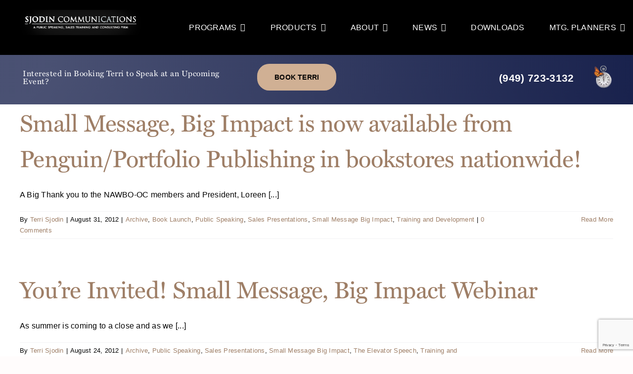

--- FILE ---
content_type: text/html; charset=UTF-8
request_url: https://www.sjodincommunications.com/tag/certified-speaking-professional/
body_size: 25576
content:
<!DOCTYPE html>
<html class="avada-html-layout-wide avada-html-header-position-top avada-html-is-archive" lang="en-US" prefix="og: http://ogp.me/ns# fb: http://ogp.me/ns/fb#">
<head>
	<meta http-equiv="X-UA-Compatible" content="IE=edge" />
	<meta http-equiv="Content-Type" content="text/html; charset=utf-8"/>
	<meta name="viewport" content="width=device-width, initial-scale=1" />
	<title>Certified Speaking Professional &#8211; Terri Sjodin CPAE, CSP</title>
<meta name='robots' content='max-image-preview:large' />
	<style>img:is([sizes="auto" i], [sizes^="auto," i]) { contain-intrinsic-size: 3000px 1500px }</style>
	<link rel='dns-prefetch' href='//www.googletagmanager.com' />
<link rel='dns-prefetch' href='//stats.wp.com' />
<link rel='dns-prefetch' href='//use.typekit.net' />
<link rel='dns-prefetch' href='//use.fontawesome.com' />
<link rel="alternate" type="application/rss+xml" title="Terri Sjodin CPAE, CSP &raquo; Feed" href="https://www.sjodincommunications.com/feed/" />
<link rel="alternate" type="application/rss+xml" title="Terri Sjodin CPAE, CSP &raquo; Comments Feed" href="https://www.sjodincommunications.com/comments/feed/" />
								<link rel="icon" href="https://www.sjodincommunications.com/wp-content/uploads/touch-icon-iphone-114.png" type="image/png" />
		
					<!-- Apple Touch Icon -->
						<link rel="apple-touch-icon" sizes="180x180" href="https://www.sjodincommunications.com/wp-content/uploads/touch-icon-iphone-114.png" type="image/png">
		
					<!-- Android Icon -->
						<link rel="icon" sizes="192x192" href="https://www.sjodincommunications.com/wp-content/uploads/touch-icon-iphone-114.png" type="image/png">
		
					<!-- MS Edge Icon -->
						<meta name="msapplication-TileImage" content="https://www.sjodincommunications.com/wp-content/uploads/touch-icon-iphone-114.png" type="image/png">
				<link rel="alternate" type="application/rss+xml" title="Terri Sjodin CPAE, CSP &raquo; Certified Speaking Professional Tag Feed" href="https://www.sjodincommunications.com/tag/certified-speaking-professional/feed/" />
				
		<meta property="og:locale" content="en_US"/>
		<meta property="og:type" content="article"/>
		<meta property="og:site_name" content="Terri Sjodin CPAE, CSP"/>
		<meta property="og:title" content="  Certified Speaking Professional"/>
				<meta property="og:url" content="https://www.sjodincommunications.com/small-message-big-impact-is-now-available-from-penguinportfolio-publishing-in-bookstores-nationwide/"/>
																				<meta property="og:image" content="https://www.sjodincommunications.com/wp-content/uploads/SjodinCommunications_Logo_350x24.png"/>
		<meta property="og:image:width" content="350"/>
		<meta property="og:image:height" content="24"/>
		<meta property="og:image:type" content="image/png"/>
				<script type="text/javascript">
/* <![CDATA[ */
window._wpemojiSettings = {"baseUrl":"https:\/\/s.w.org\/images\/core\/emoji\/16.0.1\/72x72\/","ext":".png","svgUrl":"https:\/\/s.w.org\/images\/core\/emoji\/16.0.1\/svg\/","svgExt":".svg","source":{"concatemoji":"https:\/\/www.sjodincommunications.com\/wp-includes\/js\/wp-emoji-release.min.js?ver=1b5b788438d9797938c93e5357046e02"}};
/*! This file is auto-generated */
!function(s,n){var o,i,e;function c(e){try{var t={supportTests:e,timestamp:(new Date).valueOf()};sessionStorage.setItem(o,JSON.stringify(t))}catch(e){}}function p(e,t,n){e.clearRect(0,0,e.canvas.width,e.canvas.height),e.fillText(t,0,0);var t=new Uint32Array(e.getImageData(0,0,e.canvas.width,e.canvas.height).data),a=(e.clearRect(0,0,e.canvas.width,e.canvas.height),e.fillText(n,0,0),new Uint32Array(e.getImageData(0,0,e.canvas.width,e.canvas.height).data));return t.every(function(e,t){return e===a[t]})}function u(e,t){e.clearRect(0,0,e.canvas.width,e.canvas.height),e.fillText(t,0,0);for(var n=e.getImageData(16,16,1,1),a=0;a<n.data.length;a++)if(0!==n.data[a])return!1;return!0}function f(e,t,n,a){switch(t){case"flag":return n(e,"\ud83c\udff3\ufe0f\u200d\u26a7\ufe0f","\ud83c\udff3\ufe0f\u200b\u26a7\ufe0f")?!1:!n(e,"\ud83c\udde8\ud83c\uddf6","\ud83c\udde8\u200b\ud83c\uddf6")&&!n(e,"\ud83c\udff4\udb40\udc67\udb40\udc62\udb40\udc65\udb40\udc6e\udb40\udc67\udb40\udc7f","\ud83c\udff4\u200b\udb40\udc67\u200b\udb40\udc62\u200b\udb40\udc65\u200b\udb40\udc6e\u200b\udb40\udc67\u200b\udb40\udc7f");case"emoji":return!a(e,"\ud83e\udedf")}return!1}function g(e,t,n,a){var r="undefined"!=typeof WorkerGlobalScope&&self instanceof WorkerGlobalScope?new OffscreenCanvas(300,150):s.createElement("canvas"),o=r.getContext("2d",{willReadFrequently:!0}),i=(o.textBaseline="top",o.font="600 32px Arial",{});return e.forEach(function(e){i[e]=t(o,e,n,a)}),i}function t(e){var t=s.createElement("script");t.src=e,t.defer=!0,s.head.appendChild(t)}"undefined"!=typeof Promise&&(o="wpEmojiSettingsSupports",i=["flag","emoji"],n.supports={everything:!0,everythingExceptFlag:!0},e=new Promise(function(e){s.addEventListener("DOMContentLoaded",e,{once:!0})}),new Promise(function(t){var n=function(){try{var e=JSON.parse(sessionStorage.getItem(o));if("object"==typeof e&&"number"==typeof e.timestamp&&(new Date).valueOf()<e.timestamp+604800&&"object"==typeof e.supportTests)return e.supportTests}catch(e){}return null}();if(!n){if("undefined"!=typeof Worker&&"undefined"!=typeof OffscreenCanvas&&"undefined"!=typeof URL&&URL.createObjectURL&&"undefined"!=typeof Blob)try{var e="postMessage("+g.toString()+"("+[JSON.stringify(i),f.toString(),p.toString(),u.toString()].join(",")+"));",a=new Blob([e],{type:"text/javascript"}),r=new Worker(URL.createObjectURL(a),{name:"wpTestEmojiSupports"});return void(r.onmessage=function(e){c(n=e.data),r.terminate(),t(n)})}catch(e){}c(n=g(i,f,p,u))}t(n)}).then(function(e){for(var t in e)n.supports[t]=e[t],n.supports.everything=n.supports.everything&&n.supports[t],"flag"!==t&&(n.supports.everythingExceptFlag=n.supports.everythingExceptFlag&&n.supports[t]);n.supports.everythingExceptFlag=n.supports.everythingExceptFlag&&!n.supports.flag,n.DOMReady=!1,n.readyCallback=function(){n.DOMReady=!0}}).then(function(){return e}).then(function(){var e;n.supports.everything||(n.readyCallback(),(e=n.source||{}).concatemoji?t(e.concatemoji):e.wpemoji&&e.twemoji&&(t(e.twemoji),t(e.wpemoji)))}))}((window,document),window._wpemojiSettings);
/* ]]> */
</script>
<link rel='stylesheet' id='validate-engine-css-css' href='https://www.sjodincommunications.com/wp-content/plugins/wysija-newsletters/css/validationEngine.jquery.css?ver=2.22' type='text/css' media='all' />
<style id='wp-emoji-styles-inline-css' type='text/css'>

	img.wp-smiley, img.emoji {
		display: inline !important;
		border: none !important;
		box-shadow: none !important;
		height: 1em !important;
		width: 1em !important;
		margin: 0 0.07em !important;
		vertical-align: -0.1em !important;
		background: none !important;
		padding: 0 !important;
	}
</style>
<link rel='stylesheet' id='wp-block-library-css' href='https://www.sjodincommunications.com/wp-includes/css/dist/block-library/style.min.css?ver=1b5b788438d9797938c93e5357046e02' type='text/css' media='all' />
<style id='wp-block-library-theme-inline-css' type='text/css'>
.wp-block-audio :where(figcaption){color:#555;font-size:13px;text-align:center}.is-dark-theme .wp-block-audio :where(figcaption){color:#ffffffa6}.wp-block-audio{margin:0 0 1em}.wp-block-code{border:1px solid #ccc;border-radius:4px;font-family:Menlo,Consolas,monaco,monospace;padding:.8em 1em}.wp-block-embed :where(figcaption){color:#555;font-size:13px;text-align:center}.is-dark-theme .wp-block-embed :where(figcaption){color:#ffffffa6}.wp-block-embed{margin:0 0 1em}.blocks-gallery-caption{color:#555;font-size:13px;text-align:center}.is-dark-theme .blocks-gallery-caption{color:#ffffffa6}:root :where(.wp-block-image figcaption){color:#555;font-size:13px;text-align:center}.is-dark-theme :root :where(.wp-block-image figcaption){color:#ffffffa6}.wp-block-image{margin:0 0 1em}.wp-block-pullquote{border-bottom:4px solid;border-top:4px solid;color:currentColor;margin-bottom:1.75em}.wp-block-pullquote cite,.wp-block-pullquote footer,.wp-block-pullquote__citation{color:currentColor;font-size:.8125em;font-style:normal;text-transform:uppercase}.wp-block-quote{border-left:.25em solid;margin:0 0 1.75em;padding-left:1em}.wp-block-quote cite,.wp-block-quote footer{color:currentColor;font-size:.8125em;font-style:normal;position:relative}.wp-block-quote:where(.has-text-align-right){border-left:none;border-right:.25em solid;padding-left:0;padding-right:1em}.wp-block-quote:where(.has-text-align-center){border:none;padding-left:0}.wp-block-quote.is-large,.wp-block-quote.is-style-large,.wp-block-quote:where(.is-style-plain){border:none}.wp-block-search .wp-block-search__label{font-weight:700}.wp-block-search__button{border:1px solid #ccc;padding:.375em .625em}:where(.wp-block-group.has-background){padding:1.25em 2.375em}.wp-block-separator.has-css-opacity{opacity:.4}.wp-block-separator{border:none;border-bottom:2px solid;margin-left:auto;margin-right:auto}.wp-block-separator.has-alpha-channel-opacity{opacity:1}.wp-block-separator:not(.is-style-wide):not(.is-style-dots){width:100px}.wp-block-separator.has-background:not(.is-style-dots){border-bottom:none;height:1px}.wp-block-separator.has-background:not(.is-style-wide):not(.is-style-dots){height:2px}.wp-block-table{margin:0 0 1em}.wp-block-table td,.wp-block-table th{word-break:normal}.wp-block-table :where(figcaption){color:#555;font-size:13px;text-align:center}.is-dark-theme .wp-block-table :where(figcaption){color:#ffffffa6}.wp-block-video :where(figcaption){color:#555;font-size:13px;text-align:center}.is-dark-theme .wp-block-video :where(figcaption){color:#ffffffa6}.wp-block-video{margin:0 0 1em}:root :where(.wp-block-template-part.has-background){margin-bottom:0;margin-top:0;padding:1.25em 2.375em}
</style>
<style id='classic-theme-styles-inline-css' type='text/css'>
/*! This file is auto-generated */
.wp-block-button__link{color:#fff;background-color:#32373c;border-radius:9999px;box-shadow:none;text-decoration:none;padding:calc(.667em + 2px) calc(1.333em + 2px);font-size:1.125em}.wp-block-file__button{background:#32373c;color:#fff;text-decoration:none}
</style>
<link rel='stylesheet' id='mediaelement-css' href='https://www.sjodincommunications.com/wp-includes/js/mediaelement/mediaelementplayer-legacy.min.css?ver=4.2.17' type='text/css' media='all' />
<link rel='stylesheet' id='wp-mediaelement-css' href='https://www.sjodincommunications.com/wp-includes/js/mediaelement/wp-mediaelement.min.css?ver=1b5b788438d9797938c93e5357046e02' type='text/css' media='all' />
<style id='jetpack-sharing-buttons-style-inline-css' type='text/css'>
.jetpack-sharing-buttons__services-list{display:flex;flex-direction:row;flex-wrap:wrap;gap:0;list-style-type:none;margin:5px;padding:0}.jetpack-sharing-buttons__services-list.has-small-icon-size{font-size:12px}.jetpack-sharing-buttons__services-list.has-normal-icon-size{font-size:16px}.jetpack-sharing-buttons__services-list.has-large-icon-size{font-size:24px}.jetpack-sharing-buttons__services-list.has-huge-icon-size{font-size:36px}@media print{.jetpack-sharing-buttons__services-list{display:none!important}}.editor-styles-wrapper .wp-block-jetpack-sharing-buttons{gap:0;padding-inline-start:0}ul.jetpack-sharing-buttons__services-list.has-background{padding:1.25em 2.375em}
</style>
<style id='font-awesome-svg-styles-default-inline-css' type='text/css'>
.svg-inline--fa {
  display: inline-block;
  height: 1em;
  overflow: visible;
  vertical-align: -.125em;
}
</style>
<link rel='stylesheet' id='font-awesome-svg-styles-css' href='https://www.sjodincommunications.com/wp-content/uploads/font-awesome/v5.14.0/css/svg-with-js.css' type='text/css' media='all' />
<style id='font-awesome-svg-styles-inline-css' type='text/css'>
   .wp-block-font-awesome-icon svg::before,
   .wp-rich-text-font-awesome-icon svg::before {content: unset;}
</style>
<style id='global-styles-inline-css' type='text/css'>
:root{--wp--preset--aspect-ratio--square: 1;--wp--preset--aspect-ratio--4-3: 4/3;--wp--preset--aspect-ratio--3-4: 3/4;--wp--preset--aspect-ratio--3-2: 3/2;--wp--preset--aspect-ratio--2-3: 2/3;--wp--preset--aspect-ratio--16-9: 16/9;--wp--preset--aspect-ratio--9-16: 9/16;--wp--preset--color--black: #000000;--wp--preset--color--cyan-bluish-gray: #abb8c3;--wp--preset--color--white: #ffffff;--wp--preset--color--pale-pink: #f78da7;--wp--preset--color--vivid-red: #cf2e2e;--wp--preset--color--luminous-vivid-orange: #ff6900;--wp--preset--color--luminous-vivid-amber: #fcb900;--wp--preset--color--light-green-cyan: #7bdcb5;--wp--preset--color--vivid-green-cyan: #00d084;--wp--preset--color--pale-cyan-blue: #8ed1fc;--wp--preset--color--vivid-cyan-blue: #0693e3;--wp--preset--color--vivid-purple: #9b51e0;--wp--preset--color--awb-color-1: #ffffff;--wp--preset--color--awb-color-2: rgba(237,238,244,0.91);--wp--preset--color--awb-color-3: #f2f3f5;--wp--preset--color--awb-color-4: #19224d;--wp--preset--color--awb-color-5: #19224d;--wp--preset--color--awb-color-6: #434549;--wp--preset--color--awb-color-7: #212326;--wp--preset--color--awb-color-8: #000000;--wp--preset--color--awb-color-custom-1: #d0b094;--wp--preset--color--awb-color-custom-2: #9e7e66;--wp--preset--color--awb-color-custom-3: #19224d;--wp--preset--color--awb-color-custom-4: rgba(245,250,254,0.8);--wp--preset--color--awb-color-custom-5: #f3f9fe;--wp--preset--color--awb-color-custom-6: #f8f4f0;--wp--preset--color--awb-color-custom-7: #021120;--wp--preset--gradient--vivid-cyan-blue-to-vivid-purple: linear-gradient(135deg,rgba(6,147,227,1) 0%,rgb(155,81,224) 100%);--wp--preset--gradient--light-green-cyan-to-vivid-green-cyan: linear-gradient(135deg,rgb(122,220,180) 0%,rgb(0,208,130) 100%);--wp--preset--gradient--luminous-vivid-amber-to-luminous-vivid-orange: linear-gradient(135deg,rgba(252,185,0,1) 0%,rgba(255,105,0,1) 100%);--wp--preset--gradient--luminous-vivid-orange-to-vivid-red: linear-gradient(135deg,rgba(255,105,0,1) 0%,rgb(207,46,46) 100%);--wp--preset--gradient--very-light-gray-to-cyan-bluish-gray: linear-gradient(135deg,rgb(238,238,238) 0%,rgb(169,184,195) 100%);--wp--preset--gradient--cool-to-warm-spectrum: linear-gradient(135deg,rgb(74,234,220) 0%,rgb(151,120,209) 20%,rgb(207,42,186) 40%,rgb(238,44,130) 60%,rgb(251,105,98) 80%,rgb(254,248,76) 100%);--wp--preset--gradient--blush-light-purple: linear-gradient(135deg,rgb(255,206,236) 0%,rgb(152,150,240) 100%);--wp--preset--gradient--blush-bordeaux: linear-gradient(135deg,rgb(254,205,165) 0%,rgb(254,45,45) 50%,rgb(107,0,62) 100%);--wp--preset--gradient--luminous-dusk: linear-gradient(135deg,rgb(255,203,112) 0%,rgb(199,81,192) 50%,rgb(65,88,208) 100%);--wp--preset--gradient--pale-ocean: linear-gradient(135deg,rgb(255,245,203) 0%,rgb(182,227,212) 50%,rgb(51,167,181) 100%);--wp--preset--gradient--electric-grass: linear-gradient(135deg,rgb(202,248,128) 0%,rgb(113,206,126) 100%);--wp--preset--gradient--midnight: linear-gradient(135deg,rgb(2,3,129) 0%,rgb(40,116,252) 100%);--wp--preset--font-size--small: 11.25px;--wp--preset--font-size--medium: 20px;--wp--preset--font-size--large: 22.5px;--wp--preset--font-size--x-large: 42px;--wp--preset--font-size--normal: 15px;--wp--preset--font-size--xlarge: 30px;--wp--preset--font-size--huge: 45px;--wp--preset--spacing--20: 0.44rem;--wp--preset--spacing--30: 0.67rem;--wp--preset--spacing--40: 1rem;--wp--preset--spacing--50: 1.5rem;--wp--preset--spacing--60: 2.25rem;--wp--preset--spacing--70: 3.38rem;--wp--preset--spacing--80: 5.06rem;--wp--preset--shadow--natural: 6px 6px 9px rgba(0, 0, 0, 0.2);--wp--preset--shadow--deep: 12px 12px 50px rgba(0, 0, 0, 0.4);--wp--preset--shadow--sharp: 6px 6px 0px rgba(0, 0, 0, 0.2);--wp--preset--shadow--outlined: 6px 6px 0px -3px rgba(255, 255, 255, 1), 6px 6px rgba(0, 0, 0, 1);--wp--preset--shadow--crisp: 6px 6px 0px rgba(0, 0, 0, 1);}:where(.is-layout-flex){gap: 0.5em;}:where(.is-layout-grid){gap: 0.5em;}body .is-layout-flex{display: flex;}.is-layout-flex{flex-wrap: wrap;align-items: center;}.is-layout-flex > :is(*, div){margin: 0;}body .is-layout-grid{display: grid;}.is-layout-grid > :is(*, div){margin: 0;}:where(.wp-block-columns.is-layout-flex){gap: 2em;}:where(.wp-block-columns.is-layout-grid){gap: 2em;}:where(.wp-block-post-template.is-layout-flex){gap: 1.25em;}:where(.wp-block-post-template.is-layout-grid){gap: 1.25em;}.has-black-color{color: var(--wp--preset--color--black) !important;}.has-cyan-bluish-gray-color{color: var(--wp--preset--color--cyan-bluish-gray) !important;}.has-white-color{color: var(--wp--preset--color--white) !important;}.has-pale-pink-color{color: var(--wp--preset--color--pale-pink) !important;}.has-vivid-red-color{color: var(--wp--preset--color--vivid-red) !important;}.has-luminous-vivid-orange-color{color: var(--wp--preset--color--luminous-vivid-orange) !important;}.has-luminous-vivid-amber-color{color: var(--wp--preset--color--luminous-vivid-amber) !important;}.has-light-green-cyan-color{color: var(--wp--preset--color--light-green-cyan) !important;}.has-vivid-green-cyan-color{color: var(--wp--preset--color--vivid-green-cyan) !important;}.has-pale-cyan-blue-color{color: var(--wp--preset--color--pale-cyan-blue) !important;}.has-vivid-cyan-blue-color{color: var(--wp--preset--color--vivid-cyan-blue) !important;}.has-vivid-purple-color{color: var(--wp--preset--color--vivid-purple) !important;}.has-black-background-color{background-color: var(--wp--preset--color--black) !important;}.has-cyan-bluish-gray-background-color{background-color: var(--wp--preset--color--cyan-bluish-gray) !important;}.has-white-background-color{background-color: var(--wp--preset--color--white) !important;}.has-pale-pink-background-color{background-color: var(--wp--preset--color--pale-pink) !important;}.has-vivid-red-background-color{background-color: var(--wp--preset--color--vivid-red) !important;}.has-luminous-vivid-orange-background-color{background-color: var(--wp--preset--color--luminous-vivid-orange) !important;}.has-luminous-vivid-amber-background-color{background-color: var(--wp--preset--color--luminous-vivid-amber) !important;}.has-light-green-cyan-background-color{background-color: var(--wp--preset--color--light-green-cyan) !important;}.has-vivid-green-cyan-background-color{background-color: var(--wp--preset--color--vivid-green-cyan) !important;}.has-pale-cyan-blue-background-color{background-color: var(--wp--preset--color--pale-cyan-blue) !important;}.has-vivid-cyan-blue-background-color{background-color: var(--wp--preset--color--vivid-cyan-blue) !important;}.has-vivid-purple-background-color{background-color: var(--wp--preset--color--vivid-purple) !important;}.has-black-border-color{border-color: var(--wp--preset--color--black) !important;}.has-cyan-bluish-gray-border-color{border-color: var(--wp--preset--color--cyan-bluish-gray) !important;}.has-white-border-color{border-color: var(--wp--preset--color--white) !important;}.has-pale-pink-border-color{border-color: var(--wp--preset--color--pale-pink) !important;}.has-vivid-red-border-color{border-color: var(--wp--preset--color--vivid-red) !important;}.has-luminous-vivid-orange-border-color{border-color: var(--wp--preset--color--luminous-vivid-orange) !important;}.has-luminous-vivid-amber-border-color{border-color: var(--wp--preset--color--luminous-vivid-amber) !important;}.has-light-green-cyan-border-color{border-color: var(--wp--preset--color--light-green-cyan) !important;}.has-vivid-green-cyan-border-color{border-color: var(--wp--preset--color--vivid-green-cyan) !important;}.has-pale-cyan-blue-border-color{border-color: var(--wp--preset--color--pale-cyan-blue) !important;}.has-vivid-cyan-blue-border-color{border-color: var(--wp--preset--color--vivid-cyan-blue) !important;}.has-vivid-purple-border-color{border-color: var(--wp--preset--color--vivid-purple) !important;}.has-vivid-cyan-blue-to-vivid-purple-gradient-background{background: var(--wp--preset--gradient--vivid-cyan-blue-to-vivid-purple) !important;}.has-light-green-cyan-to-vivid-green-cyan-gradient-background{background: var(--wp--preset--gradient--light-green-cyan-to-vivid-green-cyan) !important;}.has-luminous-vivid-amber-to-luminous-vivid-orange-gradient-background{background: var(--wp--preset--gradient--luminous-vivid-amber-to-luminous-vivid-orange) !important;}.has-luminous-vivid-orange-to-vivid-red-gradient-background{background: var(--wp--preset--gradient--luminous-vivid-orange-to-vivid-red) !important;}.has-very-light-gray-to-cyan-bluish-gray-gradient-background{background: var(--wp--preset--gradient--very-light-gray-to-cyan-bluish-gray) !important;}.has-cool-to-warm-spectrum-gradient-background{background: var(--wp--preset--gradient--cool-to-warm-spectrum) !important;}.has-blush-light-purple-gradient-background{background: var(--wp--preset--gradient--blush-light-purple) !important;}.has-blush-bordeaux-gradient-background{background: var(--wp--preset--gradient--blush-bordeaux) !important;}.has-luminous-dusk-gradient-background{background: var(--wp--preset--gradient--luminous-dusk) !important;}.has-pale-ocean-gradient-background{background: var(--wp--preset--gradient--pale-ocean) !important;}.has-electric-grass-gradient-background{background: var(--wp--preset--gradient--electric-grass) !important;}.has-midnight-gradient-background{background: var(--wp--preset--gradient--midnight) !important;}.has-small-font-size{font-size: var(--wp--preset--font-size--small) !important;}.has-medium-font-size{font-size: var(--wp--preset--font-size--medium) !important;}.has-large-font-size{font-size: var(--wp--preset--font-size--large) !important;}.has-x-large-font-size{font-size: var(--wp--preset--font-size--x-large) !important;}
:where(.wp-block-post-template.is-layout-flex){gap: 1.25em;}:where(.wp-block-post-template.is-layout-grid){gap: 1.25em;}
:where(.wp-block-columns.is-layout-flex){gap: 2em;}:where(.wp-block-columns.is-layout-grid){gap: 2em;}
:root :where(.wp-block-pullquote){font-size: 1.5em;line-height: 1.6;}
</style>
<link rel='stylesheet' id='contact-form-7-css' href='https://www.sjodincommunications.com/wp-content/plugins/contact-form-7/includes/css/styles.css?ver=6.1.4' type='text/css' media='all' />
<link rel='stylesheet' id='fancybox-for-wp-css' href='https://www.sjodincommunications.com/wp-content/plugins/fancybox-for-wordpress/assets/css/fancybox.css?ver=1.3.4' type='text/css' media='all' />
<link rel='stylesheet' id='awb-adobe-external-style-css' href='https://use.typekit.net/oag6tkq.css?timestamp=1762815826&#038;ver=7.14.2' type='text/css' media='all' />
<link rel='stylesheet' id='font-awesome-official-css' href='https://use.fontawesome.com/releases/v5.14.0/css/all.css' type='text/css' media='all' integrity="sha384-HzLeBuhoNPvSl5KYnjx0BT+WB0QEEqLprO+NBkkk5gbc67FTaL7XIGa2w1L0Xbgc" crossorigin="anonymous" />
<link rel='stylesheet' id='js_composer_custom_css-css' href='//www.sjodincommunications.com/wp-content/uploads/js_composer/custom.css?ver=7.4' type='text/css' media='all' />
<link rel='stylesheet' id='child-style-css' href='https://www.sjodincommunications.com/wp-content/themes/Avada-Child-Theme/style.css?ver=1b5b788438d9797938c93e5357046e02' type='text/css' media='all' />
<link rel='stylesheet' id='fusion-dynamic-css-css' href='https://www.sjodincommunications.com/wp-content/uploads/fusion-styles/24ce1520c37fa98853daccf815f74f24.min.css?ver=3.14.2' type='text/css' media='all' />
<link rel='stylesheet' id='font-awesome-official-v4shim-css' href='https://use.fontawesome.com/releases/v5.14.0/css/v4-shims.css' type='text/css' media='all' integrity="sha384-9aKO2QU3KETrRCCXFbhLK16iRd15nC+OYEmpVb54jY8/CEXz/GVRsnM73wcbYw+m" crossorigin="anonymous" />
<style id='font-awesome-official-v4shim-inline-css' type='text/css'>
@font-face {
font-family: "FontAwesome";
font-display: block;
src: url("https://use.fontawesome.com/releases/v5.14.0/webfonts/fa-brands-400.eot"),
		url("https://use.fontawesome.com/releases/v5.14.0/webfonts/fa-brands-400.eot?#iefix") format("embedded-opentype"),
		url("https://use.fontawesome.com/releases/v5.14.0/webfonts/fa-brands-400.woff2") format("woff2"),
		url("https://use.fontawesome.com/releases/v5.14.0/webfonts/fa-brands-400.woff") format("woff"),
		url("https://use.fontawesome.com/releases/v5.14.0/webfonts/fa-brands-400.ttf") format("truetype"),
		url("https://use.fontawesome.com/releases/v5.14.0/webfonts/fa-brands-400.svg#fontawesome") format("svg");
}

@font-face {
font-family: "FontAwesome";
font-display: block;
src: url("https://use.fontawesome.com/releases/v5.14.0/webfonts/fa-solid-900.eot"),
		url("https://use.fontawesome.com/releases/v5.14.0/webfonts/fa-solid-900.eot?#iefix") format("embedded-opentype"),
		url("https://use.fontawesome.com/releases/v5.14.0/webfonts/fa-solid-900.woff2") format("woff2"),
		url("https://use.fontawesome.com/releases/v5.14.0/webfonts/fa-solid-900.woff") format("woff"),
		url("https://use.fontawesome.com/releases/v5.14.0/webfonts/fa-solid-900.ttf") format("truetype"),
		url("https://use.fontawesome.com/releases/v5.14.0/webfonts/fa-solid-900.svg#fontawesome") format("svg");
}

@font-face {
font-family: "FontAwesome";
font-display: block;
src: url("https://use.fontawesome.com/releases/v5.14.0/webfonts/fa-regular-400.eot"),
		url("https://use.fontawesome.com/releases/v5.14.0/webfonts/fa-regular-400.eot?#iefix") format("embedded-opentype"),
		url("https://use.fontawesome.com/releases/v5.14.0/webfonts/fa-regular-400.woff2") format("woff2"),
		url("https://use.fontawesome.com/releases/v5.14.0/webfonts/fa-regular-400.woff") format("woff"),
		url("https://use.fontawesome.com/releases/v5.14.0/webfonts/fa-regular-400.ttf") format("truetype"),
		url("https://use.fontawesome.com/releases/v5.14.0/webfonts/fa-regular-400.svg#fontawesome") format("svg");
unicode-range: U+F004-F005,U+F007,U+F017,U+F022,U+F024,U+F02E,U+F03E,U+F044,U+F057-F059,U+F06E,U+F070,U+F075,U+F07B-F07C,U+F080,U+F086,U+F089,U+F094,U+F09D,U+F0A0,U+F0A4-F0A7,U+F0C5,U+F0C7-F0C8,U+F0E0,U+F0EB,U+F0F3,U+F0F8,U+F0FE,U+F111,U+F118-F11A,U+F11C,U+F133,U+F144,U+F146,U+F14A,U+F14D-F14E,U+F150-F152,U+F15B-F15C,U+F164-F165,U+F185-F186,U+F191-F192,U+F1AD,U+F1C1-F1C9,U+F1CD,U+F1D8,U+F1E3,U+F1EA,U+F1F6,U+F1F9,U+F20A,U+F247-F249,U+F24D,U+F254-F25B,U+F25D,U+F267,U+F271-F274,U+F279,U+F28B,U+F28D,U+F2B5-F2B6,U+F2B9,U+F2BB,U+F2BD,U+F2C1-F2C2,U+F2D0,U+F2D2,U+F2DC,U+F2ED,U+F328,U+F358-F35B,U+F3A5,U+F3D1,U+F410,U+F4AD;
}
</style>
<script type="text/javascript" src="https://www.sjodincommunications.com/wp-includes/js/jquery/jquery.min.js?ver=3.7.1" id="jquery-core-js"></script>
<script type="text/javascript" src="https://www.sjodincommunications.com/wp-includes/js/jquery/jquery-migrate.min.js?ver=3.4.1" id="jquery-migrate-js"></script>
<script type="text/javascript" src="https://www.sjodincommunications.com/wp-content/plugins/fancybox-for-wordpress/assets/js/purify.min.js?ver=1.3.4" id="purify-js"></script>
<script type="text/javascript" src="https://www.sjodincommunications.com/wp-content/plugins/fancybox-for-wordpress/assets/js/jquery.fancybox.js?ver=1.3.4" id="fancybox-for-wp-js"></script>

<!-- Google tag (gtag.js) snippet added by Site Kit -->
<!-- Google Analytics snippet added by Site Kit -->
<script type="text/javascript" src="https://www.googletagmanager.com/gtag/js?id=GT-NGB7QKPQ" id="google_gtagjs-js" async></script>
<script type="text/javascript" id="google_gtagjs-js-after">
/* <![CDATA[ */
window.dataLayer = window.dataLayer || [];function gtag(){dataLayer.push(arguments);}
gtag("set","linker",{"domains":["www.sjodincommunications.com"]});
gtag("js", new Date());
gtag("set", "developer_id.dZTNiMT", true);
gtag("config", "GT-NGB7QKPQ");
 window._googlesitekit = window._googlesitekit || {}; window._googlesitekit.throttledEvents = []; window._googlesitekit.gtagEvent = (name, data) => { var key = JSON.stringify( { name, data } ); if ( !! window._googlesitekit.throttledEvents[ key ] ) { return; } window._googlesitekit.throttledEvents[ key ] = true; setTimeout( () => { delete window._googlesitekit.throttledEvents[ key ]; }, 5 ); gtag( "event", name, { ...data, event_source: "site-kit" } ); }; 
/* ]]> */
</script>
<script></script><link rel="https://api.w.org/" href="https://www.sjodincommunications.com/wp-json/" /><link rel="alternate" title="JSON" type="application/json" href="https://www.sjodincommunications.com/wp-json/wp/v2/tags/5" /><link rel="EditURI" type="application/rsd+xml" title="RSD" href="https://www.sjodincommunications.com/xmlrpc.php?rsd" />


<!-- Fancybox for WordPress v3.3.7 -->
<style type="text/css">
	.fancybox-slide--image .fancybox-content{background-color: #FFFFFF}div.fancybox-caption{display:none !important;}
	
	img.fancybox-image{border-width:10px;border-color:#FFFFFF;border-style:solid;}
	div.fancybox-bg{background-color:rgba(102,102,102,0.3);opacity:1 !important;}div.fancybox-content{border-color:#FFFFFF}
	div#fancybox-title{background-color:#FFFFFF}
	div.fancybox-content{background-color:#FFFFFF}
	div#fancybox-title-inside{color:#333333}
	
	
	
	div.fancybox-caption p.caption-title{display:inline-block}
	div.fancybox-caption p.caption-title{font-size:14px}
	div.fancybox-caption p.caption-title{color:#333333}
	div.fancybox-caption {color:#333333}div.fancybox-caption p.caption-title {background:#fff; width:auto;padding:10px 30px;}div.fancybox-content p.caption-title{color:#333333;margin: 0;padding: 5px 0;}
</style><script type="text/javascript">
	jQuery(function () {

		var mobileOnly = false;
		
		if (mobileOnly) {
			return;
		}

		jQuery.fn.getTitle = function () { // Copy the title of every IMG tag and add it to its parent A so that fancybox can show titles
			var arr = jQuery("a[data-fancybox]");jQuery.each(arr, function() {var title = jQuery(this).children("img").attr("title") || '';var figCaptionHtml = jQuery(this).next("figcaption").html() || '';var processedCaption = figCaptionHtml;if (figCaptionHtml.length && typeof DOMPurify === 'function') {processedCaption = DOMPurify.sanitize(figCaptionHtml, {USE_PROFILES: {html: true}});} else if (figCaptionHtml.length) {processedCaption = jQuery("<div>").text(figCaptionHtml).html();}var newTitle = title;if (processedCaption.length) {newTitle = title.length ? title + " " + processedCaption : processedCaption;}if (newTitle.length) {jQuery(this).attr("title", newTitle);}});		}

		// Supported file extensions

				var thumbnails = jQuery("a:has(img)").not(".nolightbox").not('.envira-gallery-link').not('.ngg-simplelightbox').filter(function () {
			return /\.(jpe?g|png|gif|mp4|webp|bmp|pdf)(\?[^/]*)*$/i.test(jQuery(this).attr('href'))
		});
		

		// Add data-type iframe for links that are not images or videos.
		var iframeLinks = jQuery('.fancyboxforwp').filter(function () {
			return !/\.(jpe?g|png|gif|mp4|webp|bmp|pdf)(\?[^/]*)*$/i.test(jQuery(this).attr('href'))
		}).filter(function () {
			return !/vimeo|youtube/i.test(jQuery(this).attr('href'))
		});
		iframeLinks.attr({"data-type": "iframe"}).getTitle();

				// Gallery All
		thumbnails.addClass("fancyboxforwp").attr("data-fancybox", "gallery").getTitle();
		iframeLinks.attr({"data-fancybox": "gallery"}).getTitle();

		// Gallery type NONE
		
		// Call fancybox and apply it on any link with a rel atribute that starts with "fancybox", with the options set on the admin panel
		jQuery("a.fancyboxforwp").fancyboxforwp({
			loop: false,
			smallBtn: false,
			zoomOpacity: "auto",
			animationEffect: "fade",
			animationDuration: 500,
			transitionEffect: "fade",
			transitionDuration: "300",
			overlayShow: true,
			overlayOpacity: "0.3",
			titleShow: true,
			titlePosition: "inside",
			keyboard: true,
			showCloseButton: false,
			arrows: true,
			clickContent:false,
			clickSlide: "close",
			mobile: {
				clickContent: function (current, event) {
					return current.type === "image" ? "toggleControls" : false;
				},
				clickSlide: function (current, event) {
					return current.type === "image" ? "close" : "close";
				},
			},
			wheel: false,
			toolbar: true,
			preventCaptionOverlap: true,
			onInit: function() { },			onDeactivate
	: function() { },		beforeClose: function() { },			afterShow: function(instance) { jQuery( ".fancybox-image" ).on("click", function( ){ ( instance.isScaledDown() ) ? instance.scaleToActual() : instance.scaleToFit() }) },				afterClose: function() { },					caption : function( instance, item ) {var title = "";if("undefined" != typeof jQuery(this).context ){var title = jQuery(this).context.title;} else { var title = ("undefined" != typeof jQuery(this).attr("title")) ? jQuery(this).attr("title") : false;}var caption = jQuery(this).data('caption') || '';if ( item.type === 'image' && title.length ) {caption = (caption.length ? caption + '<br />' : '') + '<p class="caption-title">'+jQuery("<div>").text(title).html()+'</p>' ;}if (typeof DOMPurify === "function" && caption.length) { return DOMPurify.sanitize(caption, {USE_PROFILES: {html: true}}); } else { return jQuery("<div>").text(caption).html(); }},
		afterLoad : function( instance, current ) {var captionContent = current.opts.caption || '';var sanitizedCaptionString = '';if (typeof DOMPurify === 'function' && captionContent.length) {sanitizedCaptionString = DOMPurify.sanitize(captionContent, {USE_PROFILES: {html: true}});} else if (captionContent.length) { sanitizedCaptionString = jQuery("<div>").text(captionContent).html();}if (sanitizedCaptionString.length) { current.$content.append(jQuery('<div class=\"fancybox-custom-caption inside-caption\" style=\" position: absolute;left:0;right:0;color:#000;margin:0 auto;bottom:0;text-align:center;background-color:#FFFFFF \"></div>').html(sanitizedCaptionString)); }},
			})
		;

			})
</script>
<!-- END Fancybox for WordPress -->
<meta name="generator" content="Site Kit by Google 1.171.0" />	<style>img#wpstats{display:none}</style>
		<link rel="preload" href="https://www.sjodincommunications.com/wp-content/themes/Avada/includes/lib/assets/fonts/icomoon/awb-icons.woff" as="font" type="font/woff" crossorigin><link rel="preload" href="//www.sjodincommunications.com/wp-content/themes/Avada/includes/lib/assets/fonts/fontawesome/webfonts/fa-brands-400.woff2" as="font" type="font/woff2" crossorigin><link rel="preload" href="//www.sjodincommunications.com/wp-content/themes/Avada/includes/lib/assets/fonts/fontawesome/webfonts/fa-regular-400.woff2" as="font" type="font/woff2" crossorigin><link rel="preload" href="//www.sjodincommunications.com/wp-content/themes/Avada/includes/lib/assets/fonts/fontawesome/webfonts/fa-solid-900.woff2" as="font" type="font/woff2" crossorigin><style type="text/css" id="css-fb-visibility">@media screen and (max-width: 640px){.fusion-no-small-visibility{display:none !important;}body .sm-text-align-center{text-align:center !important;}body .sm-text-align-left{text-align:left !important;}body .sm-text-align-right{text-align:right !important;}body .sm-text-align-justify{text-align:justify !important;}body .sm-flex-align-center{justify-content:center !important;}body .sm-flex-align-flex-start{justify-content:flex-start !important;}body .sm-flex-align-flex-end{justify-content:flex-end !important;}body .sm-mx-auto{margin-left:auto !important;margin-right:auto !important;}body .sm-ml-auto{margin-left:auto !important;}body .sm-mr-auto{margin-right:auto !important;}body .fusion-absolute-position-small{position:absolute;width:100%;}.awb-sticky.awb-sticky-small{ position: sticky; top: var(--awb-sticky-offset,0); }}@media screen and (min-width: 641px) and (max-width: 1063px){.fusion-no-medium-visibility{display:none !important;}body .md-text-align-center{text-align:center !important;}body .md-text-align-left{text-align:left !important;}body .md-text-align-right{text-align:right !important;}body .md-text-align-justify{text-align:justify !important;}body .md-flex-align-center{justify-content:center !important;}body .md-flex-align-flex-start{justify-content:flex-start !important;}body .md-flex-align-flex-end{justify-content:flex-end !important;}body .md-mx-auto{margin-left:auto !important;margin-right:auto !important;}body .md-ml-auto{margin-left:auto !important;}body .md-mr-auto{margin-right:auto !important;}body .fusion-absolute-position-medium{position:absolute;width:100%;}.awb-sticky.awb-sticky-medium{ position: sticky; top: var(--awb-sticky-offset,0); }}@media screen and (min-width: 1064px){.fusion-no-large-visibility{display:none !important;}body .lg-text-align-center{text-align:center !important;}body .lg-text-align-left{text-align:left !important;}body .lg-text-align-right{text-align:right !important;}body .lg-text-align-justify{text-align:justify !important;}body .lg-flex-align-center{justify-content:center !important;}body .lg-flex-align-flex-start{justify-content:flex-start !important;}body .lg-flex-align-flex-end{justify-content:flex-end !important;}body .lg-mx-auto{margin-left:auto !important;margin-right:auto !important;}body .lg-ml-auto{margin-left:auto !important;}body .lg-mr-auto{margin-right:auto !important;}body .fusion-absolute-position-large{position:absolute;width:100%;}.awb-sticky.awb-sticky-large{ position: sticky; top: var(--awb-sticky-offset,0); }}</style><meta name="generator" content="Powered by WPBakery Page Builder - drag and drop page builder for WordPress."/>
<meta name="generator" content="Powered by Slider Revolution 6.7.39 - responsive, Mobile-Friendly Slider Plugin for WordPress with comfortable drag and drop interface." />
<script data-jetpack-boost="ignore">function setREVStartSize(e){
			//window.requestAnimationFrame(function() {
				window.RSIW = window.RSIW===undefined ? window.innerWidth : window.RSIW;
				window.RSIH = window.RSIH===undefined ? window.innerHeight : window.RSIH;
				try {
					var pw = document.getElementById(e.c).parentNode.offsetWidth,
						newh;
					pw = pw===0 || isNaN(pw) || (e.l=="fullwidth" || e.layout=="fullwidth") ? window.RSIW : pw;
					e.tabw = e.tabw===undefined ? 0 : parseInt(e.tabw);
					e.thumbw = e.thumbw===undefined ? 0 : parseInt(e.thumbw);
					e.tabh = e.tabh===undefined ? 0 : parseInt(e.tabh);
					e.thumbh = e.thumbh===undefined ? 0 : parseInt(e.thumbh);
					e.tabhide = e.tabhide===undefined ? 0 : parseInt(e.tabhide);
					e.thumbhide = e.thumbhide===undefined ? 0 : parseInt(e.thumbhide);
					e.mh = e.mh===undefined || e.mh=="" || e.mh==="auto" ? 0 : parseInt(e.mh,0);
					if(e.layout==="fullscreen" || e.l==="fullscreen")
						newh = Math.max(e.mh,window.RSIH);
					else{
						e.gw = Array.isArray(e.gw) ? e.gw : [e.gw];
						for (var i in e.rl) if (e.gw[i]===undefined || e.gw[i]===0) e.gw[i] = e.gw[i-1];
						e.gh = e.el===undefined || e.el==="" || (Array.isArray(e.el) && e.el.length==0)? e.gh : e.el;
						e.gh = Array.isArray(e.gh) ? e.gh : [e.gh];
						for (var i in e.rl) if (e.gh[i]===undefined || e.gh[i]===0) e.gh[i] = e.gh[i-1];
											
						var nl = new Array(e.rl.length),
							ix = 0,
							sl;
						e.tabw = e.tabhide>=pw ? 0 : e.tabw;
						e.thumbw = e.thumbhide>=pw ? 0 : e.thumbw;
						e.tabh = e.tabhide>=pw ? 0 : e.tabh;
						e.thumbh = e.thumbhide>=pw ? 0 : e.thumbh;
						for (var i in e.rl) nl[i] = e.rl[i]<window.RSIW ? 0 : e.rl[i];
						sl = nl[0];
						for (var i in nl) if (sl>nl[i] && nl[i]>0) { sl = nl[i]; ix=i;}
						var m = pw>(e.gw[ix]+e.tabw+e.thumbw) ? 1 : (pw-(e.tabw+e.thumbw)) / (e.gw[ix]);
						newh =  (e.gh[ix] * m) + (e.tabh + e.thumbh);
					}
					var el = document.getElementById(e.c);
					if (el!==null && el) el.style.height = newh+"px";
					el = document.getElementById(e.c+"_wrapper");
					if (el!==null && el) {
						el.style.height = newh+"px";
						el.style.display = "block";
					}
				} catch(e){
					console.log("Failure at Presize of Slider:" + e)
				}
			//});
		  };</script>
		<script type="text/javascript">
			var doc = document.documentElement;
			doc.setAttribute( 'data-useragent', navigator.userAgent );
		</script>
		<noscript><style> .wpb_animate_when_almost_visible { opacity: 1; }</style></noscript><link href="//www.google-analytics.com" rel="dns-prefetch">
	<meta http-equiv="X-UA-Compatible" content="IE=edge">
	<!--[if IE]><meta http-equiv="X-UA-Compatible" content="IE=edge,chrome=1"><![endif]-->
	<meta name="viewport" content="width=device-width, initial-scale=1"><!--<meta name="viewport" content="width=1027" />-->
	
	<meta name="keywords" content="terri sjodin, terri sjodin cpae, terri sjodin csp, sjodin cpae, sjodin, sjodin communications, sjodin csp, cpae, csp, persuasive sales skills presentations, persuasive sales, persuasive skills, persuasive presentations, persuasive, presentations, professional public speaker, pro public speaker, public speaker, public speaking, female public speaker, female speaker, sales training, sales training consulting, sales consulting, sales, consulting firm, consulting, professional consulting, speaker, female speaker, consultant, author, female author, small message big impact, smbi, get scrappy, scrappy, small message big impact book, get scrappy book, small message big impact author, get scrappy author, speaking engagements, speaking engagement, small group workshops, group workshops, small group workshop, group workshop, the presenters' post e-newsletter, the presenters' post, presenters post, get scrappy blog, all things scrappy, all things small message big impact" />
	<link rel="shortcut icon" href="<?php echo get_template_directory_uri(); ?>/images/favicon.ico" type="image/x-icon" />
    <link rel="icon" href="<?php echo get_template_directory_uri(); ?>/images/favicon.ico" type="image/x-icon" />
	<link rel="apple-touch-icon" sizes="57x57" href="<?php echo get_template_directory_uri(); ?>/images/touch-icon-iphone-114.png" /><!-- Standard iPhone --> 
	<link rel="apple-touch-icon" sizes="114x114" href="<?php echo get_template_directory_uri(); ?>/images/touch-icon-iphone-114.png" /><!-- Retina iPhone --> 
	<link rel="apple-touch-icon" sizes="72x72" href="<?php echo get_template_directory_uri(); ?>/images/touch-icon-ipad-144.png" /><!-- Standard iPad --> 
	<link rel="apple-touch-icon" sizes="144x144" href="<?php echo get_template_directory_uri(); ?>/images/touch-icon-ipad-144.png" /><!-- Retina iPad -->
	
    <!-- Google Fonts -->
    <link href='https://fonts.googleapis.com/css?family=Archivo+Narrow:400,400italic,700,700italic' rel='stylesheet' type='text/css'>
	<link href='https://fonts.googleapis.com/css?family=Josefin+Sans:300|Open+Sans:400,400italic,600,600italic|Cinzel' rel='stylesheet' type='text/css'>
	
	<!-- Adobe Fonts -->
	<link rel="stylesheet" href="https://use.typekit.net/oag6tkq.css"></head>

<body data-rsssl=1 class="archive tag tag-certified-speaking-professional tag-5 wp-theme-Avada wp-child-theme-Avada-Child-Theme fusion-image-hovers fusion-pagination-sizing fusion-button_type-flat fusion-button_span-no fusion-button_gradient-linear avada-image-rollover-circle-yes avada-image-rollover-yes avada-image-rollover-direction-left wpb-js-composer js-comp-ver-7.4 vc_responsive fusion-body ltr fusion-sticky-header no-tablet-sticky-header no-mobile-sticky-header no-mobile-slidingbar no-mobile-totop avada-has-rev-slider-styles fusion-disable-outline fusion-sub-menu-fade mobile-logo-pos-left layout-wide-mode avada-has-boxed-modal-shadow-none layout-scroll-offset-full avada-has-zero-margin-offset-top fusion-top-header menu-text-align-center mobile-menu-design-classic fusion-show-pagination-text fusion-header-layout-v1 avada-responsive avada-footer-fx-none avada-menu-highlight-style-bar fusion-search-form-clean fusion-main-menu-search-overlay fusion-avatar-circle avada-dropdown-styles avada-blog-layout-large avada-blog-archive-layout-large avada-header-shadow-no avada-menu-icon-position-left avada-has-megamenu-shadow avada-has-mobile-menu-search avada-has-100-footer avada-has-breadcrumb-mobile-hidden avada-has-titlebar-hide avada-header-border-color-full-transparent avada-has-pagination-width_height avada-flyout-menu-direction-fade avada-ec-views-v1" data-awb-post-id="758">
		<a class="skip-link screen-reader-text" href="#content">Skip to content</a>

	<div id="boxed-wrapper">
		
		<div id="wrapper" class="fusion-wrapper">
			<div id="home" style="position:relative;top:-1px;"></div>
												<div class="fusion-tb-header"><div class="fusion-fullwidth fullwidth-box fusion-builder-row-1 fusion-flex-container has-pattern-background has-mask-background nonhundred-percent-fullwidth non-hundred-percent-height-scrolling fusion-no-small-visibility fusion-custom-z-index" style="--awb-border-radius-top-left:0px;--awb-border-radius-top-right:0px;--awb-border-radius-bottom-right:0px;--awb-border-radius-bottom-left:0px;--awb-overflow:visible;--awb-z-index:100000;--awb-padding-top:20px;--awb-padding-right:10px;--awb-padding-bottom:20px;--awb-padding-left:10px;--awb-padding-right-medium:20px;--awb-padding-left-medium:20px;--awb-background-color:var(--awb-color8);--awb-flex-wrap:nowrap;--awb-flex-wrap-medium:nowrap;" ><div class="fusion-builder-row fusion-row fusion-flex-align-items-flex-start fusion-flex-align-content-space-between fusion-flex-content-wrap" style="max-width:1248px;margin-left: calc(-4% / 2 );margin-right: calc(-4% / 2 );"><div class="fusion-layout-column fusion_builder_column fusion-builder-column-0 fusion_builder_column_1_4 1_4 fusion-flex-column fusion-flex-align-self-flex-end" style="--awb-padding-left:20px;--awb-bg-size:cover;--awb-width-large:25%;--awb-margin-top-large:0px;--awb-spacing-right-large:7.68%;--awb-margin-bottom-large:20px;--awb-spacing-left-large:0px;--awb-width-medium:25%;--awb-order-medium:0;--awb-spacing-right-medium:7.68%;--awb-spacing-left-medium:0px;--awb-width-small:100%;--awb-order-small:0;--awb-spacing-right-small:1.92%;--awb-spacing-left-small:1.92%;" data-scroll-devices="small-visibility,medium-visibility,large-visibility"><div class="fusion-column-wrapper fusion-column-has-shadow fusion-flex-justify-content-flex-end fusion-content-layout-column"><div class="fusion-image-element " style="text-align:left;--awb-margin-right:5%;--awb-margin-bottom:0px;--awb-margin-right-medium:20px;--awb-margin-left-medium:20px;--awb-max-width:400px;--awb-caption-title-font-family:var(--h2_typography-font-family);--awb-caption-title-font-weight:var(--h2_typography-font-weight);--awb-caption-title-font-style:var(--h2_typography-font-style);--awb-caption-title-size:var(--h2_typography-font-size);--awb-caption-title-transform:var(--h2_typography-text-transform);--awb-caption-title-line-height:var(--h2_typography-line-height);--awb-caption-title-letter-spacing:var(--h2_typography-letter-spacing);--awb-filter:brightness(191%);--awb-filter-transition:filter 0.3s ease;--awb-filter-hover:brightness(191%);"><span class=" fusion-imageframe imageframe-none imageframe-1 hover-type-none"><a class="fusion-no-lightbox" href="https://www.sjodincommunications.com/" target="_self" aria-label="logo"><img decoding="async" width="300" height="60" src="https://www.sjodincommunications.com/wp-content/uploads/logo-300x60.png" alt class="img-responsive wp-image-2868" srcset="https://www.sjodincommunications.com/wp-content/uploads/logo-200x40.png 200w, https://www.sjodincommunications.com/wp-content/uploads/logo.png 352w" sizes="(max-width: 640px) 100vw, 300px" /></a></span></div></div></div><div class="fusion-layout-column fusion_builder_column fusion-builder-column-1 fusion_builder_column_3_4 3_4 fusion-flex-column fusion-flex-align-self-center" style="--awb-bg-size:cover;--awb-width-large:75%;--awb-margin-top-large:0px;--awb-spacing-right-large:0px;--awb-margin-bottom-large:0px;--awb-spacing-left-large:0px;--awb-width-medium:75%;--awb-order-medium:0;--awb-spacing-right-medium:0px;--awb-spacing-left-medium:0px;--awb-width-small:100%;--awb-order-small:0;--awb-spacing-right-small:1.92%;--awb-spacing-left-small:1.92%;" data-scroll-devices="small-visibility,medium-visibility,large-visibility"><div class="fusion-column-wrapper fusion-column-has-shadow fusion-flex-justify-content-center fusion-content-layout-column"><nav class="awb-menu awb-menu_row awb-menu_em-hover mobile-mode-collapse-to-button awb-menu_icons-right awb-menu_dc-yes mobile-trigger-fullwidth-off awb-menu_mobile-toggle awb-menu_indent-left mobile-size-full-absolute loading mega-menu-loading awb-menu_desktop awb-menu_arrows-main awb-menu_dropdown awb-menu_expand-right awb-menu_transition-fade fusion-no-medium-visibility" style="--awb-font-size:var(--awb-typography4-font-size);--awb-line-height:var(--awb-typography4-line-height);--awb-text-transform:uppercase;--awb-min-height:30px;--awb-gap:50px;--awb-align-items:center;--awb-justify-content:flex-end;--awb-border-color:rgba(229,229,229,0);--awb-color:#ffffff;--awb-letter-spacing:var(--awb-typography4-letter-spacing);--awb-active-color:#ffffff;--awb-submenu-color:#ffffff;--awb-submenu-bg:#000000;--awb-submenu-sep-color:#000000;--awb-submenu-font-size:var(--awb-typography5-font-size);--awb-submenu-text-transform:var(--awb-typography5-text-transform);--awb-submenu-line-height:var(--awb-typography5-line-height);--awb-submenu-letter-spacing:var(--awb-typography5-letter-spacing);--awb-icons-size:10;--awb-icons-color:#000000;--awb-arrows-size-height:3px;--awb-arrows-size-width:3px;--awb-main-justify-content:flex-start;--awb-sub-justify-content:flex-start;--awb-mobile-bg:#000000;--awb-mobile-color:#ffffff;--awb-mobile-trigger-font-size:10px;--awb-mobile-trigger-color:#ffffff;--awb-mobile-trigger-background-color:#000000;--awb-mobile-font-size:var(--awb-typography5-font-size);--awb-mobile-text-transform:var(--awb-typography5-text-transform);--awb-mobile-line-height:var(--awb-typography5-line-height);--awb-mobile-letter-spacing:var(--awb-typography5-letter-spacing);--awb-justify-title:flex-start;--awb-mobile-justify:flex-start;--awb-mobile-caret-left:auto;--awb-mobile-caret-right:0;--awb-fusion-font-family-typography:var(--awb-typography4-font-family);--awb-fusion-font-weight-typography:var(--awb-typography4-font-weight);--awb-fusion-font-style-typography:var(--awb-typography4-font-style);--awb-fusion-font-family-submenu-typography:var(--awb-typography5-font-family);--awb-fusion-font-weight-submenu-typography:var(--awb-typography5-font-weight);--awb-fusion-font-style-submenu-typography:var(--awb-typography5-font-style);--awb-fusion-font-family-mobile-typography:var(--awb-typography5-font-family);--awb-fusion-font-weight-mobile-typography:var(--awb-typography5-font-weight);--awb-fusion-font-style-mobile-typography:var(--awb-typography5-font-style);" aria-label="Header Navigation" data-breakpoint="640" data-count="0" data-transition-type="fade" data-transition-time="300" data-expand="right"><button type="button" class="awb-menu__m-toggle awb-menu__m-toggle_no-text" aria-expanded="false" aria-controls="menu-header-navigation"><span class="awb-menu__m-toggle-inner"><span class="collapsed-nav-text"><span class="screen-reader-text">Toggle Navigation</span></span><span class="awb-menu__m-collapse-icon awb-menu__m-collapse-icon_no-text"><span class="awb-menu__m-collapse-icon-open awb-menu__m-collapse-icon-open_no-text fa-bars fas"></span><span class="awb-menu__m-collapse-icon-close awb-menu__m-collapse-icon-close_no-text fa-times fas"></span></span></span></button><ul id="menu-header-navigation" class="fusion-menu awb-menu__main-ul awb-menu__main-ul_row"><li  id="menu-item-5679"  class="menu-item menu-item-type-post_type menu-item-object-page menu-item-has-children menu-item-5679 awb-menu__li awb-menu__main-li awb-menu__main-li_regular awb-menu__main-li_with-main-arrow awb-menu__main-li_with-arrow"  data-item-id="5679"><span class="awb-menu__main-background-default awb-menu__main-background-default_fade"></span><span class="awb-menu__main-background-active awb-menu__main-background-active_fade"></span><a  href="https://www.sjodincommunications.com/programs/" class="awb-menu__main-a awb-menu__main-a_regular"><span class="menu-text">Programs</span><span class="awb-menu__open-nav-submenu-hover"></span></a><button type="button" aria-label="Open submenu of Programs" aria-expanded="false" class="awb-menu__open-nav-submenu_mobile awb-menu__open-nav-submenu_main"></button><ul class="awb-menu__sub-ul awb-menu__sub-ul_main"><li  id="menu-item-5680"  class="menu-item menu-item-type-post_type menu-item-object-page menu-item-5680 awb-menu__li awb-menu__sub-li" ><a  href="https://www.sjodincommunications.com/programs/" class="awb-menu__sub-a"><span>Programs Overview</span></a></li><li  id="menu-item-5682"  class="menu-item menu-item-type-post_type menu-item-object-page menu-item-5682 awb-menu__li awb-menu__sub-li" ><a  href="https://www.sjodincommunications.com/speaking-engagements/" class="awb-menu__sub-a"><span>Speaking Engagements</span></a></li><li  id="menu-item-5681"  class="menu-item menu-item-type-post_type menu-item-object-page menu-item-5681 awb-menu__li awb-menu__sub-li" ><a  href="https://www.sjodincommunications.com/small-group-workshops/" class="awb-menu__sub-a"><span>Small Group Workshops</span></a></li><li  id="menu-item-5683"  class="menu-item menu-item-type-post_type menu-item-object-page menu-item-5683 awb-menu__li awb-menu__sub-li" ><a  href="https://www.sjodincommunications.com/virtual-masterclass/" class="awb-menu__sub-a"><span>Virtual Program Options</span></a></li><li  id="menu-item-9623"  class="menu-item menu-item-type-post_type menu-item-object-page menu-item-9623 awb-menu__li awb-menu__sub-li" ><a  href="https://www.sjodincommunications.com/book-terri/" class="awb-menu__sub-a"><span>Book Terri</span></a></li></ul></li><li  id="menu-item-5684"  class="menu-item menu-item-type-post_type menu-item-object-page menu-item-has-children menu-item-5684 awb-menu__li awb-menu__main-li awb-menu__main-li_regular awb-menu__main-li_with-main-arrow awb-menu__main-li_with-arrow"  data-item-id="5684"><span class="awb-menu__main-background-default awb-menu__main-background-default_fade"></span><span class="awb-menu__main-background-active awb-menu__main-background-active_fade"></span><a  href="https://www.sjodincommunications.com/products/" class="awb-menu__main-a awb-menu__main-a_regular"><span class="menu-text">Products</span><span class="awb-menu__open-nav-submenu-hover"></span></a><button type="button" aria-label="Open submenu of Products" aria-expanded="false" class="awb-menu__open-nav-submenu_mobile awb-menu__open-nav-submenu_main"></button><ul class="awb-menu__sub-ul awb-menu__sub-ul_main"><li  id="menu-item-5685"  class="menu-item menu-item-type-post_type menu-item-object-page menu-item-5685 awb-menu__li awb-menu__sub-li" ><a  href="https://www.sjodincommunications.com/products/" class="awb-menu__sub-a"><span>Products</span></a></li><li  id="menu-item-5689"  class="menu-item menu-item-type-post_type menu-item-object-page menu-item-5689 awb-menu__li awb-menu__sub-li" ><a  href="https://www.sjodincommunications.com/presentationready/" class="awb-menu__sub-a"><span>Presentation Ready</span></a></li><li  id="menu-item-5687"  class="menu-item menu-item-type-post_type menu-item-object-page menu-item-5687 awb-menu__li awb-menu__sub-li" ><a  href="https://www.sjodincommunications.com/all-things-scrappy/" class="awb-menu__sub-a"><span>All Things Scrappy</span></a></li><li  id="menu-item-5688"  class="menu-item menu-item-type-post_type menu-item-object-page menu-item-5688 awb-menu__li awb-menu__sub-li" ><a  href="https://www.sjodincommunications.com/all-things-small-message-big-impact/" class="awb-menu__sub-a"><span>All Things SMBI</span></a></li></ul></li><li  id="menu-item-5690"  class="menu-item menu-item-type-post_type menu-item-object-page menu-item-has-children menu-item-5690 awb-menu__li awb-menu__main-li awb-menu__main-li_regular awb-menu__main-li_with-main-arrow awb-menu__main-li_with-arrow"  data-item-id="5690"><span class="awb-menu__main-background-default awb-menu__main-background-default_fade"></span><span class="awb-menu__main-background-active awb-menu__main-background-active_fade"></span><a  href="https://www.sjodincommunications.com/about/" class="awb-menu__main-a awb-menu__main-a_regular"><span class="menu-text">About</span><span class="awb-menu__open-nav-submenu-hover"></span></a><button type="button" aria-label="Open submenu of About" aria-expanded="false" class="awb-menu__open-nav-submenu_mobile awb-menu__open-nav-submenu_main"></button><ul class="awb-menu__sub-ul awb-menu__sub-ul_main"><li  id="menu-item-5691"  class="menu-item menu-item-type-post_type menu-item-object-page menu-item-5691 awb-menu__li awb-menu__sub-li" ><a  href="https://www.sjodincommunications.com/about/" class="awb-menu__sub-a"><span>Company</span></a></li><li  id="menu-item-5692"  class="menu-item menu-item-type-post_type menu-item-object-page menu-item-5692 awb-menu__li awb-menu__sub-li" ><a  href="https://www.sjodincommunications.com/introducing-terri-sjodin/" class="awb-menu__sub-a"><span>Terri Sjodin</span></a></li><li  id="menu-item-5693"  class="menu-item menu-item-type-post_type menu-item-object-page menu-item-5693 awb-menu__li awb-menu__sub-li" ><a  href="https://www.sjodincommunications.com/about/video-clips/" class="awb-menu__sub-a"><span>Video Clips</span></a></li><li  id="menu-item-5695"  class="menu-item menu-item-type-post_type menu-item-object-page menu-item-5695 awb-menu__li awb-menu__sub-li" ><a  href="https://www.sjodincommunications.com/clients/" class="awb-menu__sub-a"><span>Clients</span></a></li><li  id="menu-item-5696"  class="menu-item menu-item-type-post_type menu-item-object-page menu-item-5696 awb-menu__li awb-menu__sub-li" ><a  href="https://www.sjodincommunications.com/about/client-testimonials/" class="awb-menu__sub-a"><span>Client Testimonials</span></a></li><li  id="menu-item-5694"  class="menu-item menu-item-type-post_type menu-item-object-page menu-item-5694 awb-menu__li awb-menu__sub-li" ><a  href="https://www.sjodincommunications.com/about/cpae-csp/" class="awb-menu__sub-a"><span>CPAE, CSP</span></a></li></ul></li><li  id="menu-item-12345"  class="menu-item menu-item-type-post_type menu-item-object-page menu-item-has-children menu-item-12345 awb-menu__li awb-menu__main-li awb-menu__main-li_regular awb-menu__main-li_with-main-arrow awb-menu__main-li_with-arrow"  data-item-id="12345"><span class="awb-menu__main-background-default awb-menu__main-background-default_fade"></span><span class="awb-menu__main-background-active awb-menu__main-background-active_fade"></span><a  href="https://www.sjodincommunications.com/newsroom/" class="awb-menu__main-a awb-menu__main-a_regular"><span class="menu-text">News</span><span class="awb-menu__open-nav-submenu-hover"></span></a><button type="button" aria-label="Open submenu of News" aria-expanded="false" class="awb-menu__open-nav-submenu_mobile awb-menu__open-nav-submenu_main"></button><ul class="awb-menu__sub-ul awb-menu__sub-ul_main"><li  id="menu-item-12347"  class="menu-item menu-item-type-post_type menu-item-object-page menu-item-12347 awb-menu__li awb-menu__sub-li" ><a  href="https://www.sjodincommunications.com/newsroom/" class="awb-menu__sub-a"><span>Newsroom</span></a></li><li  id="menu-item-12346"  class="menu-item menu-item-type-post_type menu-item-object-page menu-item-12346 awb-menu__li awb-menu__sub-li" ><a  href="https://www.sjodincommunications.com/newsletters/" class="awb-menu__sub-a"><span>Newsletters</span></a></li><li  id="menu-item-12349"  class="menu-item menu-item-type-post_type menu-item-object-page menu-item-12349 awb-menu__li awb-menu__sub-li" ><a  href="https://www.sjodincommunications.com/state-of-sales-presentations-research-study-reports/" class="awb-menu__sub-a"><span>Research</span></a></li></ul></li><li  id="menu-item-5697"  class="menu-item menu-item-type-post_type menu-item-object-page menu-item-5697 awb-menu__li awb-menu__main-li awb-menu__main-li_regular"  data-item-id="5697"><span class="awb-menu__main-background-default awb-menu__main-background-default_fade"></span><span class="awb-menu__main-background-active awb-menu__main-background-active_fade"></span><a  href="https://www.sjodincommunications.com/downloads/" class="awb-menu__main-a awb-menu__main-a_regular"><span class="menu-text">Downloads</span></a></li><li  id="menu-item-5698"  class="menu-item menu-item-type-post_type menu-item-object-page menu-item-has-children menu-item-5698 awb-menu__li awb-menu__main-li awb-menu__main-li_regular awb-menu__main-li_with-main-arrow awb-menu__main-li_with-arrow"  data-item-id="5698"><span class="awb-menu__main-background-default awb-menu__main-background-default_fade"></span><span class="awb-menu__main-background-active awb-menu__main-background-active_fade"></span><a  href="https://www.sjodincommunications.com/for-meeting-planners/" class="awb-menu__main-a awb-menu__main-a_regular"><span class="menu-text">Mtg. Planners</span><span class="awb-menu__open-nav-submenu-hover"></span></a><button type="button" aria-label="Open submenu of Mtg. Planners" aria-expanded="false" class="awb-menu__open-nav-submenu_mobile awb-menu__open-nav-submenu_main"></button><ul class="awb-menu__sub-ul awb-menu__sub-ul_main"><li  id="menu-item-5699"  class="menu-item menu-item-type-post_type menu-item-object-page menu-item-5699 awb-menu__li awb-menu__sub-li" ><a  href="https://www.sjodincommunications.com/for-meeting-planners/" class="awb-menu__sub-a"><span>For Meeting Planners</span></a></li><li  id="menu-item-5700"  class="menu-item menu-item-type-post_type menu-item-object-page menu-item-5700 awb-menu__li awb-menu__sub-li" ><a  href="https://www.sjodincommunications.com/for-meeting-planners/program-checklists-and-materials/" class="awb-menu__sub-a"><span>Program Checklists &#038; Materials</span></a></li></ul></li></ul></nav><nav class="awb-menu awb-menu_row awb-menu_em-hover mobile-mode-collapse-to-button awb-menu_icons-right awb-menu_dc-yes mobile-trigger-fullwidth-off awb-menu_mobile-toggle awb-menu_indent-left mobile-size-full-absolute loading mega-menu-loading awb-menu_desktop awb-menu_arrows-main awb-menu_dropdown awb-menu_expand-right awb-menu_transition-fade fusion-no-small-visibility fusion-no-large-visibility" style="--awb-font-size:var(--awb-typography5-font-size);--awb-line-height:1.2;--awb-text-transform:uppercase;--awb-min-height:30px;--awb-gap:35px;--awb-align-items:center;--awb-border-color:rgba(229,229,229,0);--awb-color:#ffffff;--awb-letter-spacing:0px;--awb-active-color:#ffffff;--awb-submenu-color:#ffffff;--awb-submenu-bg:#000000;--awb-submenu-sep-color:#000000;--awb-submenu-font-size:var(--awb-typography5-font-size);--awb-submenu-text-transform:var(--awb-typography5-text-transform);--awb-submenu-line-height:var(--awb-typography5-line-height);--awb-submenu-letter-spacing:var(--awb-typography5-letter-spacing);--awb-icons-size:10;--awb-icons-color:#000000;--awb-arrows-size-height:3px;--awb-arrows-size-width:3px;--awb-main-justify-content:flex-start;--awb-sub-justify-content:flex-start;--awb-mobile-bg:#000000;--awb-mobile-color:#ffffff;--awb-mobile-trigger-font-size:10px;--awb-mobile-trigger-color:#ffffff;--awb-mobile-trigger-background-color:#000000;--awb-mobile-font-size:var(--awb-typography5-font-size);--awb-mobile-text-transform:var(--awb-typography5-text-transform);--awb-mobile-line-height:var(--awb-typography5-line-height);--awb-mobile-letter-spacing:var(--awb-typography5-letter-spacing);--awb-justify-title:flex-start;--awb-mobile-justify:flex-start;--awb-mobile-caret-left:auto;--awb-mobile-caret-right:0;--awb-fusion-font-family-typography:var(--awb-typography5-font-family);--awb-fusion-font-weight-typography:var(--awb-typography5-font-weight);--awb-fusion-font-style-typography:var(--awb-typography5-font-style);--awb-fusion-font-family-submenu-typography:var(--awb-typography5-font-family);--awb-fusion-font-weight-submenu-typography:var(--awb-typography5-font-weight);--awb-fusion-font-style-submenu-typography:var(--awb-typography5-font-style);--awb-fusion-font-family-mobile-typography:var(--awb-typography5-font-family);--awb-fusion-font-weight-mobile-typography:var(--awb-typography5-font-weight);--awb-fusion-font-style-mobile-typography:var(--awb-typography5-font-style);" aria-label="Header Navigation" data-breakpoint="640" data-count="1" data-transition-type="fade" data-transition-time="300" data-expand="right"><button type="button" class="awb-menu__m-toggle awb-menu__m-toggle_no-text" aria-expanded="false" aria-controls="menu-header-navigation"><span class="awb-menu__m-toggle-inner"><span class="collapsed-nav-text"><span class="screen-reader-text">Toggle Navigation</span></span><span class="awb-menu__m-collapse-icon awb-menu__m-collapse-icon_no-text"><span class="awb-menu__m-collapse-icon-open awb-menu__m-collapse-icon-open_no-text fa-bars fas"></span><span class="awb-menu__m-collapse-icon-close awb-menu__m-collapse-icon-close_no-text fa-times fas"></span></span></span></button><ul id="menu-header-navigation-1" class="fusion-menu awb-menu__main-ul awb-menu__main-ul_row"><li   class="menu-item menu-item-type-post_type menu-item-object-page menu-item-has-children menu-item-5679 awb-menu__li awb-menu__main-li awb-menu__main-li_regular awb-menu__main-li_with-main-arrow awb-menu__main-li_with-arrow"  data-item-id="5679"><span class="awb-menu__main-background-default awb-menu__main-background-default_fade"></span><span class="awb-menu__main-background-active awb-menu__main-background-active_fade"></span><a  href="https://www.sjodincommunications.com/programs/" class="awb-menu__main-a awb-menu__main-a_regular"><span class="menu-text">Programs</span><span class="awb-menu__open-nav-submenu-hover"></span></a><button type="button" aria-label="Open submenu of Programs" aria-expanded="false" class="awb-menu__open-nav-submenu_mobile awb-menu__open-nav-submenu_main"></button><ul class="awb-menu__sub-ul awb-menu__sub-ul_main"><li   class="menu-item menu-item-type-post_type menu-item-object-page menu-item-5680 awb-menu__li awb-menu__sub-li" ><a  href="https://www.sjodincommunications.com/programs/" class="awb-menu__sub-a"><span>Programs Overview</span></a></li><li   class="menu-item menu-item-type-post_type menu-item-object-page menu-item-5682 awb-menu__li awb-menu__sub-li" ><a  href="https://www.sjodincommunications.com/speaking-engagements/" class="awb-menu__sub-a"><span>Speaking Engagements</span></a></li><li   class="menu-item menu-item-type-post_type menu-item-object-page menu-item-5681 awb-menu__li awb-menu__sub-li" ><a  href="https://www.sjodincommunications.com/small-group-workshops/" class="awb-menu__sub-a"><span>Small Group Workshops</span></a></li><li   class="menu-item menu-item-type-post_type menu-item-object-page menu-item-5683 awb-menu__li awb-menu__sub-li" ><a  href="https://www.sjodincommunications.com/virtual-masterclass/" class="awb-menu__sub-a"><span>Virtual Program Options</span></a></li><li   class="menu-item menu-item-type-post_type menu-item-object-page menu-item-9623 awb-menu__li awb-menu__sub-li" ><a  href="https://www.sjodincommunications.com/book-terri/" class="awb-menu__sub-a"><span>Book Terri</span></a></li></ul></li><li   class="menu-item menu-item-type-post_type menu-item-object-page menu-item-has-children menu-item-5684 awb-menu__li awb-menu__main-li awb-menu__main-li_regular awb-menu__main-li_with-main-arrow awb-menu__main-li_with-arrow"  data-item-id="5684"><span class="awb-menu__main-background-default awb-menu__main-background-default_fade"></span><span class="awb-menu__main-background-active awb-menu__main-background-active_fade"></span><a  href="https://www.sjodincommunications.com/products/" class="awb-menu__main-a awb-menu__main-a_regular"><span class="menu-text">Products</span><span class="awb-menu__open-nav-submenu-hover"></span></a><button type="button" aria-label="Open submenu of Products" aria-expanded="false" class="awb-menu__open-nav-submenu_mobile awb-menu__open-nav-submenu_main"></button><ul class="awb-menu__sub-ul awb-menu__sub-ul_main"><li   class="menu-item menu-item-type-post_type menu-item-object-page menu-item-5685 awb-menu__li awb-menu__sub-li" ><a  href="https://www.sjodincommunications.com/products/" class="awb-menu__sub-a"><span>Products</span></a></li><li   class="menu-item menu-item-type-post_type menu-item-object-page menu-item-5689 awb-menu__li awb-menu__sub-li" ><a  href="https://www.sjodincommunications.com/presentationready/" class="awb-menu__sub-a"><span>Presentation Ready</span></a></li><li   class="menu-item menu-item-type-post_type menu-item-object-page menu-item-5687 awb-menu__li awb-menu__sub-li" ><a  href="https://www.sjodincommunications.com/all-things-scrappy/" class="awb-menu__sub-a"><span>All Things Scrappy</span></a></li><li   class="menu-item menu-item-type-post_type menu-item-object-page menu-item-5688 awb-menu__li awb-menu__sub-li" ><a  href="https://www.sjodincommunications.com/all-things-small-message-big-impact/" class="awb-menu__sub-a"><span>All Things SMBI</span></a></li></ul></li><li   class="menu-item menu-item-type-post_type menu-item-object-page menu-item-has-children menu-item-5690 awb-menu__li awb-menu__main-li awb-menu__main-li_regular awb-menu__main-li_with-main-arrow awb-menu__main-li_with-arrow"  data-item-id="5690"><span class="awb-menu__main-background-default awb-menu__main-background-default_fade"></span><span class="awb-menu__main-background-active awb-menu__main-background-active_fade"></span><a  href="https://www.sjodincommunications.com/about/" class="awb-menu__main-a awb-menu__main-a_regular"><span class="menu-text">About</span><span class="awb-menu__open-nav-submenu-hover"></span></a><button type="button" aria-label="Open submenu of About" aria-expanded="false" class="awb-menu__open-nav-submenu_mobile awb-menu__open-nav-submenu_main"></button><ul class="awb-menu__sub-ul awb-menu__sub-ul_main"><li   class="menu-item menu-item-type-post_type menu-item-object-page menu-item-5691 awb-menu__li awb-menu__sub-li" ><a  href="https://www.sjodincommunications.com/about/" class="awb-menu__sub-a"><span>Company</span></a></li><li   class="menu-item menu-item-type-post_type menu-item-object-page menu-item-5692 awb-menu__li awb-menu__sub-li" ><a  href="https://www.sjodincommunications.com/introducing-terri-sjodin/" class="awb-menu__sub-a"><span>Terri Sjodin</span></a></li><li   class="menu-item menu-item-type-post_type menu-item-object-page menu-item-5693 awb-menu__li awb-menu__sub-li" ><a  href="https://www.sjodincommunications.com/about/video-clips/" class="awb-menu__sub-a"><span>Video Clips</span></a></li><li   class="menu-item menu-item-type-post_type menu-item-object-page menu-item-5695 awb-menu__li awb-menu__sub-li" ><a  href="https://www.sjodincommunications.com/clients/" class="awb-menu__sub-a"><span>Clients</span></a></li><li   class="menu-item menu-item-type-post_type menu-item-object-page menu-item-5696 awb-menu__li awb-menu__sub-li" ><a  href="https://www.sjodincommunications.com/about/client-testimonials/" class="awb-menu__sub-a"><span>Client Testimonials</span></a></li><li   class="menu-item menu-item-type-post_type menu-item-object-page menu-item-5694 awb-menu__li awb-menu__sub-li" ><a  href="https://www.sjodincommunications.com/about/cpae-csp/" class="awb-menu__sub-a"><span>CPAE, CSP</span></a></li></ul></li><li   class="menu-item menu-item-type-post_type menu-item-object-page menu-item-has-children menu-item-12345 awb-menu__li awb-menu__main-li awb-menu__main-li_regular awb-menu__main-li_with-main-arrow awb-menu__main-li_with-arrow"  data-item-id="12345"><span class="awb-menu__main-background-default awb-menu__main-background-default_fade"></span><span class="awb-menu__main-background-active awb-menu__main-background-active_fade"></span><a  href="https://www.sjodincommunications.com/newsroom/" class="awb-menu__main-a awb-menu__main-a_regular"><span class="menu-text">News</span><span class="awb-menu__open-nav-submenu-hover"></span></a><button type="button" aria-label="Open submenu of News" aria-expanded="false" class="awb-menu__open-nav-submenu_mobile awb-menu__open-nav-submenu_main"></button><ul class="awb-menu__sub-ul awb-menu__sub-ul_main"><li   class="menu-item menu-item-type-post_type menu-item-object-page menu-item-12347 awb-menu__li awb-menu__sub-li" ><a  href="https://www.sjodincommunications.com/newsroom/" class="awb-menu__sub-a"><span>Newsroom</span></a></li><li   class="menu-item menu-item-type-post_type menu-item-object-page menu-item-12346 awb-menu__li awb-menu__sub-li" ><a  href="https://www.sjodincommunications.com/newsletters/" class="awb-menu__sub-a"><span>Newsletters</span></a></li><li   class="menu-item menu-item-type-post_type menu-item-object-page menu-item-12349 awb-menu__li awb-menu__sub-li" ><a  href="https://www.sjodincommunications.com/state-of-sales-presentations-research-study-reports/" class="awb-menu__sub-a"><span>Research</span></a></li></ul></li><li   class="menu-item menu-item-type-post_type menu-item-object-page menu-item-5697 awb-menu__li awb-menu__main-li awb-menu__main-li_regular"  data-item-id="5697"><span class="awb-menu__main-background-default awb-menu__main-background-default_fade"></span><span class="awb-menu__main-background-active awb-menu__main-background-active_fade"></span><a  href="https://www.sjodincommunications.com/downloads/" class="awb-menu__main-a awb-menu__main-a_regular"><span class="menu-text">Downloads</span></a></li><li   class="menu-item menu-item-type-post_type menu-item-object-page menu-item-has-children menu-item-5698 awb-menu__li awb-menu__main-li awb-menu__main-li_regular awb-menu__main-li_with-main-arrow awb-menu__main-li_with-arrow"  data-item-id="5698"><span class="awb-menu__main-background-default awb-menu__main-background-default_fade"></span><span class="awb-menu__main-background-active awb-menu__main-background-active_fade"></span><a  href="https://www.sjodincommunications.com/for-meeting-planners/" class="awb-menu__main-a awb-menu__main-a_regular"><span class="menu-text">Mtg. Planners</span><span class="awb-menu__open-nav-submenu-hover"></span></a><button type="button" aria-label="Open submenu of Mtg. Planners" aria-expanded="false" class="awb-menu__open-nav-submenu_mobile awb-menu__open-nav-submenu_main"></button><ul class="awb-menu__sub-ul awb-menu__sub-ul_main"><li   class="menu-item menu-item-type-post_type menu-item-object-page menu-item-5699 awb-menu__li awb-menu__sub-li" ><a  href="https://www.sjodincommunications.com/for-meeting-planners/" class="awb-menu__sub-a"><span>For Meeting Planners</span></a></li><li   class="menu-item menu-item-type-post_type menu-item-object-page menu-item-5700 awb-menu__li awb-menu__sub-li" ><a  href="https://www.sjodincommunications.com/for-meeting-planners/program-checklists-and-materials/" class="awb-menu__sub-a"><span>Program Checklists &#038; Materials</span></a></li></ul></li></ul></nav></div></div></div></div><div class="fusion-fullwidth fullwidth-box fusion-builder-row-2 fusion-flex-container has-pattern-background has-mask-background nonhundred-percent-fullwidth non-hundred-percent-height-scrolling fusion-no-medium-visibility fusion-no-large-visibility fusion-custom-z-index" style="--awb-border-radius-top-left:0px;--awb-border-radius-top-right:0px;--awb-border-radius-bottom-right:0px;--awb-border-radius-bottom-left:0px;--awb-overflow:visible;--awb-z-index:100000;--awb-padding-top:20px;--awb-padding-bottom:20px;--awb-background-color:var(--awb-color8);--awb-flex-wrap:nowrap;" ><div class="fusion-builder-row fusion-row fusion-flex-align-items-flex-start fusion-flex-align-content-space-between fusion-flex-content-wrap" style="max-width:1248px;margin-left: calc(-4% / 2 );margin-right: calc(-4% / 2 );"><div class="fusion-layout-column fusion_builder_column fusion-builder-column-2 fusion_builder_column_1_1 1_1 fusion-flex-column fusion-flex-align-self-center" style="--awb-padding-right-medium:0px;--awb-padding-left-medium:0px;--awb-padding-right-small:0px;--awb-padding-left-small:0px;--awb-bg-size:cover;--awb-width-large:100%;--awb-margin-top-large:0px;--awb-spacing-right-large:0px;--awb-margin-bottom-large:0px;--awb-spacing-left-large:0px;--awb-width-medium:100%;--awb-order-medium:0;--awb-spacing-right-medium:0px;--awb-spacing-left-medium:0px;--awb-width-small:100%;--awb-order-small:0;--awb-spacing-right-small:0px;--awb-spacing-left-small:0px;" data-scroll-devices="small-visibility,medium-visibility,large-visibility"><div class="fusion-column-wrapper fusion-column-has-shadow fusion-flex-justify-content-center fusion-content-layout-row fusion-flex-align-items-center"><div class="fusion-image-element " style="text-align:center;--awb-max-width:260px;--awb-caption-title-font-family:var(--h2_typography-font-family);--awb-caption-title-font-weight:var(--h2_typography-font-weight);--awb-caption-title-font-style:var(--h2_typography-font-style);--awb-caption-title-size:var(--h2_typography-font-size);--awb-caption-title-transform:var(--h2_typography-text-transform);--awb-caption-title-line-height:var(--h2_typography-line-height);--awb-caption-title-letter-spacing:var(--h2_typography-letter-spacing);--awb-filter:brightness(191%);--awb-filter-transition:filter 0.3s ease;--awb-filter-hover:brightness(191%);"><span class=" fusion-imageframe imageframe-none imageframe-2 hover-type-none"><a class="fusion-no-lightbox" href="/" target="_self" aria-label="logo"><img decoding="async" width="300" height="60" src="https://www.sjodincommunications.com/wp-content/uploads/logo-300x60.png" alt class="img-responsive wp-image-2868" srcset="https://www.sjodincommunications.com/wp-content/uploads/logo-200x40.png 200w, https://www.sjodincommunications.com/wp-content/uploads/logo.png 352w" sizes="(max-width: 640px) 100vw, 300px" /></a></span></div><nav class="awb-menu awb-menu_row awb-menu_em-hover mobile-mode-collapse-to-button awb-menu_icons-left awb-menu_dc-yes mobile-trigger-fullwidth-off awb-menu_mobile-accordion awb-menu_indent-left mobile-size-full-absolute loading mega-menu-loading awb-menu_desktop awb-menu_dropdown awb-menu_expand-right awb-menu_transition-fade" style="--awb-font-size:var(--awb-typography4-font-size);--awb-line-height:var(--awb-typography4-line-height);--awb-text-transform:uppercase;--awb-gap:4%;--awb-align-items:center;--awb-justify-content:center;--awb-items-padding-top:6px;--awb-items-padding-bottom:6px;--awb-border-color:rgba(229,229,229,0);--awb-border-bottom:2px;--awb-color:#ffffff;--awb-letter-spacing:var(--awb-typography4-letter-spacing);--awb-active-color:#ffffff;--awb-submenu-color:#ffffff;--awb-submenu-bg:#000000;--awb-submenu-sep-color:#000000;--awb-submenu-space:9px;--awb-submenu-font-size:var(--awb-typography4-font-size);--awb-submenu-text-transform:var(--awb-typography4-text-transform);--awb-submenu-line-height:var(--awb-typography4-line-height);--awb-submenu-letter-spacing:var(--awb-typography4-letter-spacing);--awb-icons-color:#000000;--awb-arrows-size-height:3px;--awb-arrows-size-width:3px;--awb-main-justify-content:flex-start;--awb-mobile-nav-button-align-hor:flex-end;--awb-mobile-bg:#000000;--awb-mobile-color:#ffffff;--awb-mobile-trigger-font-size:20px;--awb-trigger-padding-top:20px;--awb-trigger-padding-bottom:20px;--awb-mobile-trigger-color:#ffffff;--awb-mobile-trigger-background-color:#000000;--awb-mobile-font-size:var(--awb-typography4-font-size);--awb-mobile-text-transform:var(--awb-typography4-text-transform);--awb-justify-title:flex-start;--awb-mobile-justify:flex-start;--awb-mobile-caret-left:auto;--awb-mobile-caret-right:0;--awb-fusion-font-family-typography:var(--awb-typography4-font-family);--awb-fusion-font-weight-typography:var(--awb-typography4-font-weight);--awb-fusion-font-style-typography:var(--awb-typography4-font-style);--awb-fusion-font-family-submenu-typography:var(--awb-typography4-font-family);--awb-fusion-font-weight-submenu-typography:var(--awb-typography4-font-weight);--awb-fusion-font-style-submenu-typography:var(--awb-typography4-font-style);--awb-fusion-font-family-mobile-typography:var(--awb-typography4-font-family);--awb-fusion-font-weight-mobile-typography:var(--awb-typography4-font-weight);--awb-fusion-font-style-mobile-typography:var(--awb-typography4-font-style);" aria-label="Header Navigation" data-breakpoint="640" data-count="2" data-transition-type="center" data-transition-time="300" data-expand="right"><button type="button" class="awb-menu__m-toggle awb-menu__m-toggle_no-text" aria-expanded="false" aria-controls="menu-header-navigation"><span class="awb-menu__m-toggle-inner"><span class="collapsed-nav-text"><span class="screen-reader-text">Toggle Navigation</span></span><span class="awb-menu__m-collapse-icon awb-menu__m-collapse-icon_no-text"><span class="awb-menu__m-collapse-icon-open awb-menu__m-collapse-icon-open_no-text fa-bars fas"></span><span class="awb-menu__m-collapse-icon-close awb-menu__m-collapse-icon-close_no-text fa-times fas"></span></span></span></button><ul id="menu-header-navigation-2" class="fusion-menu awb-menu__main-ul awb-menu__main-ul_row"><li   class="menu-item menu-item-type-post_type menu-item-object-page menu-item-has-children menu-item-5679 awb-menu__li awb-menu__main-li awb-menu__main-li_regular"  data-item-id="5679"><span class="awb-menu__main-background-default awb-menu__main-background-default_center"></span><span class="awb-menu__main-background-active awb-menu__main-background-active_center"></span><a  href="https://www.sjodincommunications.com/programs/" class="awb-menu__main-a awb-menu__main-a_regular"><span class="menu-text">Programs</span><span class="awb-menu__open-nav-submenu-hover"></span></a><button type="button" aria-label="Open submenu of Programs" aria-expanded="false" class="awb-menu__open-nav-submenu_mobile awb-menu__open-nav-submenu_main"></button><ul class="awb-menu__sub-ul awb-menu__sub-ul_main"><li   class="menu-item menu-item-type-post_type menu-item-object-page menu-item-5680 awb-menu__li awb-menu__sub-li" ><a  href="https://www.sjodincommunications.com/programs/" class="awb-menu__sub-a"><span>Programs Overview</span></a></li><li   class="menu-item menu-item-type-post_type menu-item-object-page menu-item-5682 awb-menu__li awb-menu__sub-li" ><a  href="https://www.sjodincommunications.com/speaking-engagements/" class="awb-menu__sub-a"><span>Speaking Engagements</span></a></li><li   class="menu-item menu-item-type-post_type menu-item-object-page menu-item-5681 awb-menu__li awb-menu__sub-li" ><a  href="https://www.sjodincommunications.com/small-group-workshops/" class="awb-menu__sub-a"><span>Small Group Workshops</span></a></li><li   class="menu-item menu-item-type-post_type menu-item-object-page menu-item-5683 awb-menu__li awb-menu__sub-li" ><a  href="https://www.sjodincommunications.com/virtual-masterclass/" class="awb-menu__sub-a"><span>Virtual Program Options</span></a></li><li   class="menu-item menu-item-type-post_type menu-item-object-page menu-item-9623 awb-menu__li awb-menu__sub-li" ><a  href="https://www.sjodincommunications.com/book-terri/" class="awb-menu__sub-a"><span>Book Terri</span></a></li></ul></li><li   class="menu-item menu-item-type-post_type menu-item-object-page menu-item-has-children menu-item-5684 awb-menu__li awb-menu__main-li awb-menu__main-li_regular"  data-item-id="5684"><span class="awb-menu__main-background-default awb-menu__main-background-default_center"></span><span class="awb-menu__main-background-active awb-menu__main-background-active_center"></span><a  href="https://www.sjodincommunications.com/products/" class="awb-menu__main-a awb-menu__main-a_regular"><span class="menu-text">Products</span><span class="awb-menu__open-nav-submenu-hover"></span></a><button type="button" aria-label="Open submenu of Products" aria-expanded="false" class="awb-menu__open-nav-submenu_mobile awb-menu__open-nav-submenu_main"></button><ul class="awb-menu__sub-ul awb-menu__sub-ul_main"><li   class="menu-item menu-item-type-post_type menu-item-object-page menu-item-5685 awb-menu__li awb-menu__sub-li" ><a  href="https://www.sjodincommunications.com/products/" class="awb-menu__sub-a"><span>Products</span></a></li><li   class="menu-item menu-item-type-post_type menu-item-object-page menu-item-5689 awb-menu__li awb-menu__sub-li" ><a  href="https://www.sjodincommunications.com/presentationready/" class="awb-menu__sub-a"><span>Presentation Ready</span></a></li><li   class="menu-item menu-item-type-post_type menu-item-object-page menu-item-5687 awb-menu__li awb-menu__sub-li" ><a  href="https://www.sjodincommunications.com/all-things-scrappy/" class="awb-menu__sub-a"><span>All Things Scrappy</span></a></li><li   class="menu-item menu-item-type-post_type menu-item-object-page menu-item-5688 awb-menu__li awb-menu__sub-li" ><a  href="https://www.sjodincommunications.com/all-things-small-message-big-impact/" class="awb-menu__sub-a"><span>All Things SMBI</span></a></li></ul></li><li   class="menu-item menu-item-type-post_type menu-item-object-page menu-item-has-children menu-item-5690 awb-menu__li awb-menu__main-li awb-menu__main-li_regular"  data-item-id="5690"><span class="awb-menu__main-background-default awb-menu__main-background-default_center"></span><span class="awb-menu__main-background-active awb-menu__main-background-active_center"></span><a  href="https://www.sjodincommunications.com/about/" class="awb-menu__main-a awb-menu__main-a_regular"><span class="menu-text">About</span><span class="awb-menu__open-nav-submenu-hover"></span></a><button type="button" aria-label="Open submenu of About" aria-expanded="false" class="awb-menu__open-nav-submenu_mobile awb-menu__open-nav-submenu_main"></button><ul class="awb-menu__sub-ul awb-menu__sub-ul_main"><li   class="menu-item menu-item-type-post_type menu-item-object-page menu-item-5691 awb-menu__li awb-menu__sub-li" ><a  href="https://www.sjodincommunications.com/about/" class="awb-menu__sub-a"><span>Company</span></a></li><li   class="menu-item menu-item-type-post_type menu-item-object-page menu-item-5692 awb-menu__li awb-menu__sub-li" ><a  href="https://www.sjodincommunications.com/introducing-terri-sjodin/" class="awb-menu__sub-a"><span>Terri Sjodin</span></a></li><li   class="menu-item menu-item-type-post_type menu-item-object-page menu-item-5693 awb-menu__li awb-menu__sub-li" ><a  href="https://www.sjodincommunications.com/about/video-clips/" class="awb-menu__sub-a"><span>Video Clips</span></a></li><li   class="menu-item menu-item-type-post_type menu-item-object-page menu-item-5695 awb-menu__li awb-menu__sub-li" ><a  href="https://www.sjodincommunications.com/clients/" class="awb-menu__sub-a"><span>Clients</span></a></li><li   class="menu-item menu-item-type-post_type menu-item-object-page menu-item-5696 awb-menu__li awb-menu__sub-li" ><a  href="https://www.sjodincommunications.com/about/client-testimonials/" class="awb-menu__sub-a"><span>Client Testimonials</span></a></li><li   class="menu-item menu-item-type-post_type menu-item-object-page menu-item-5694 awb-menu__li awb-menu__sub-li" ><a  href="https://www.sjodincommunications.com/about/cpae-csp/" class="awb-menu__sub-a"><span>CPAE, CSP</span></a></li></ul></li><li   class="menu-item menu-item-type-post_type menu-item-object-page menu-item-has-children menu-item-12345 awb-menu__li awb-menu__main-li awb-menu__main-li_regular"  data-item-id="12345"><span class="awb-menu__main-background-default awb-menu__main-background-default_center"></span><span class="awb-menu__main-background-active awb-menu__main-background-active_center"></span><a  href="https://www.sjodincommunications.com/newsroom/" class="awb-menu__main-a awb-menu__main-a_regular"><span class="menu-text">News</span><span class="awb-menu__open-nav-submenu-hover"></span></a><button type="button" aria-label="Open submenu of News" aria-expanded="false" class="awb-menu__open-nav-submenu_mobile awb-menu__open-nav-submenu_main"></button><ul class="awb-menu__sub-ul awb-menu__sub-ul_main"><li   class="menu-item menu-item-type-post_type menu-item-object-page menu-item-12347 awb-menu__li awb-menu__sub-li" ><a  href="https://www.sjodincommunications.com/newsroom/" class="awb-menu__sub-a"><span>Newsroom</span></a></li><li   class="menu-item menu-item-type-post_type menu-item-object-page menu-item-12346 awb-menu__li awb-menu__sub-li" ><a  href="https://www.sjodincommunications.com/newsletters/" class="awb-menu__sub-a"><span>Newsletters</span></a></li><li   class="menu-item menu-item-type-post_type menu-item-object-page menu-item-12349 awb-menu__li awb-menu__sub-li" ><a  href="https://www.sjodincommunications.com/state-of-sales-presentations-research-study-reports/" class="awb-menu__sub-a"><span>Research</span></a></li></ul></li><li   class="menu-item menu-item-type-post_type menu-item-object-page menu-item-5697 awb-menu__li awb-menu__main-li awb-menu__main-li_regular"  data-item-id="5697"><span class="awb-menu__main-background-default awb-menu__main-background-default_center"></span><span class="awb-menu__main-background-active awb-menu__main-background-active_center"></span><a  href="https://www.sjodincommunications.com/downloads/" class="awb-menu__main-a awb-menu__main-a_regular"><span class="menu-text">Downloads</span></a></li><li   class="menu-item menu-item-type-post_type menu-item-object-page menu-item-has-children menu-item-5698 awb-menu__li awb-menu__main-li awb-menu__main-li_regular"  data-item-id="5698"><span class="awb-menu__main-background-default awb-menu__main-background-default_center"></span><span class="awb-menu__main-background-active awb-menu__main-background-active_center"></span><a  href="https://www.sjodincommunications.com/for-meeting-planners/" class="awb-menu__main-a awb-menu__main-a_regular"><span class="menu-text">Mtg. Planners</span><span class="awb-menu__open-nav-submenu-hover"></span></a><button type="button" aria-label="Open submenu of Mtg. Planners" aria-expanded="false" class="awb-menu__open-nav-submenu_mobile awb-menu__open-nav-submenu_main"></button><ul class="awb-menu__sub-ul awb-menu__sub-ul_main"><li   class="menu-item menu-item-type-post_type menu-item-object-page menu-item-5699 awb-menu__li awb-menu__sub-li" ><a  href="https://www.sjodincommunications.com/for-meeting-planners/" class="awb-menu__sub-a"><span>For Meeting Planners</span></a></li><li   class="menu-item menu-item-type-post_type menu-item-object-page menu-item-5700 awb-menu__li awb-menu__sub-li" ><a  href="https://www.sjodincommunications.com/for-meeting-planners/program-checklists-and-materials/" class="awb-menu__sub-a"><span>Program Checklists &#038; Materials</span></a></li></ul></li></ul></nav></div></div></div></div><div class="fusion-fullwidth fullwidth-box fusion-builder-row-3 fusion-flex-container has-pattern-background has-mask-background nonhundred-percent-fullwidth non-hundred-percent-height-scrolling" style="--awb-border-radius-top-left:0px;--awb-border-radius-top-right:0px;--awb-border-radius-bottom-right:0px;--awb-border-radius-bottom-left:0px;--awb-padding-top:10px;--awb-padding-right:0px;--awb-padding-bottom:0px;--awb-padding-left:10px;--awb-padding-right-medium:20px;--awb-padding-left-medium:20px;--awb-padding-top-small:0px;--awb-padding-right-small:0px;--awb-padding-bottom-small:0px;--awb-padding-left-small:0px;--awb-margin-top-small:0px;--awb-margin-bottom-small:0px;--awb-background-color:var(--awb-color4);--awb-background-image:radial-gradient(circle at left top, rgba(255,255,255,0.21) 8%,rgba(255,255,255,0) 100%);--awb-flex-wrap:nowrap;--awb-flex-wrap-medium:nowrap;" ><div class="fusion-builder-row fusion-row fusion-flex-align-items-center fusion-flex-content-wrap" style="max-width:1248px;margin-left: calc(-4% / 2 );margin-right: calc(-4% / 2 );"><div class="fusion-layout-column fusion_builder_column fusion-builder-column-3 fusion_builder_column_2_5 2_5 fusion-flex-column fusion-no-small-visibility" style="--awb-padding-left:25px;--awb-bg-size:cover;--awb-width-large:40%;--awb-margin-top-large:0px;--awb-spacing-right-large:4.8%;--awb-margin-bottom-large:20px;--awb-spacing-left-large:0px;--awb-width-medium:40%;--awb-order-medium:0;--awb-spacing-right-medium:4.8%;--awb-spacing-left-medium:20px;--awb-width-small:100%;--awb-order-small:0;--awb-spacing-right-small:1.92%;--awb-spacing-left-small:1.92%;" data-scroll-devices="small-visibility,medium-visibility,large-visibility"><div class="fusion-column-wrapper fusion-column-has-shadow fusion-flex-justify-content-flex-start fusion-content-layout-row"><div class="fusion-text fusion-text-1" style="--awb-content-alignment:left;--awb-font-size:1em;--awb-line-height:1;--awb-letter-spacing:0.5px;--awb-text-transform:var(--awb-typography4-text-transform);--awb-text-color:#ffffff;--awb-text-font-family:&quot;miller-text&quot;;--awb-text-font-style:normal;--awb-text-font-weight:400;"><p>Interested in Booking Terri to Speak at an Upcoming Event?</p>
</div></div></div><div class="fusion-layout-column fusion_builder_column fusion-builder-column-4 fusion_builder_column_1_5 1_5 fusion-flex-column fusion-no-small-visibility" style="--awb-bg-size:cover;--awb-width-large:20%;--awb-margin-top-large:0px;--awb-spacing-right-large:0px;--awb-margin-bottom-large:20px;--awb-spacing-left-large:0px;--awb-width-medium:20%;--awb-order-medium:0;--awb-spacing-right-medium:0px;--awb-spacing-left-medium:0px;--awb-width-small:100%;--awb-order-small:0;--awb-spacing-right-small:1.92%;--awb-spacing-left-small:1.92%;" data-scroll-devices="small-visibility,medium-visibility,large-visibility"><div class="fusion-column-wrapper fusion-column-has-shadow fusion-flex-justify-content-flex-start fusion-content-layout-row"><div style="text-align:left;"><a class="fusion-button button-flat fusion-button-default-size button-custom fusion-button-default button-1 fusion-button-default-span fusion-button-default-type" style="--button_accent_color:#000000;--button_border_color:#000000;--button_accent_hover_color:#ffffff;--button_border_hover_color:var(--awb-color1);--button-border-radius-top-left:24.4px;--button-border-radius-top-right:24.4px;--button-border-radius-bottom-right:24.4px;--button-border-radius-bottom-left:24.4px;--button_gradient_top_color:var(--awb-custom_color_1);--button_gradient_bottom_color:var(--awb-custom_color_1);--button_gradient_top_color_hover:#000000;--button_gradient_bottom_color_hover:#000000;--button_text_transform:uppercase;--button_font_size:14px;--button_typography-font-family:Arial, Helvetica, sans-serif;--button_typography-font-style:normal;--button_typography-font-weight:700;" target="_self" href="/book-terri/"><span class="fusion-button-text awb-button__text awb-button__text--default">Book Terri</span></a></div></div></div><div class="fusion-layout-column fusion_builder_column fusion-builder-column-5 fusion_builder_column_2_5 2_5 fusion-flex-column fusion-flex-align-self-center fusion-no-small-visibility" style="--awb-bg-size:cover;--awb-width-large:40%;--awb-margin-top-large:5px;--awb-spacing-right-large:4.8%;--awb-margin-bottom-large:0%;--awb-spacing-left-large:4.8%;--awb-width-medium:40%;--awb-order-medium:0;--awb-spacing-right-medium:4.8%;--awb-spacing-left-medium:4.8%;--awb-width-small:100%;--awb-order-small:0;--awb-spacing-right-small:1.92%;--awb-spacing-left-small:1.92%;" data-scroll-devices="small-visibility,medium-visibility,large-visibility"><div class="fusion-column-wrapper fusion-column-has-shadow fusion-flex-justify-content-flex-end fusion-content-layout-row fusion-flex-align-items-center fusion-content-nowrap"><div class="fusion-builder-row fusion-builder-row-inner fusion-row fusion-flex-align-items-center fusion-flex-content-wrap" style="width:104% !important;max-width:104% !important;margin-left: calc(-4% / 2 );margin-right: calc(-4% / 2 );"><div class="fusion-layout-column fusion_builder_column_inner fusion-builder-nested-column-0 fusion_builder_column_inner_5_6 5_6 fusion-flex-column" style="--awb-bg-size:cover;--awb-width-large:83.333333333333%;--awb-margin-top-large:0px;--awb-spacing-right-large:2.304%;--awb-margin-bottom-large:20px;--awb-spacing-left-large:2.304%;--awb-width-medium:83.333333333333%;--awb-order-medium:0;--awb-spacing-right-medium:2.304%;--awb-spacing-left-medium:2.304%;--awb-width-small:100%;--awb-order-small:0;--awb-spacing-right-small:1.92%;--awb-spacing-left-small:1.92%;" data-scroll-devices="small-visibility,medium-visibility,large-visibility"><div class="fusion-column-wrapper fusion-column-has-shadow fusion-flex-justify-content-flex-end fusion-content-layout-row fusion-content-nowrap"><div class="fusion-text fusion-text-2" style="--awb-content-alignment:right;--awb-font-size:1.3em;--awb-line-height:var(--awb-typography3-line-height);--awb-letter-spacing:var(--awb-typography3-letter-spacing);--awb-text-transform:none;--awb-text-color:#ffffff;--awb-margin-left:10px;--awb-text-font-family:var(--awb-typography3-font-family);--awb-text-font-weight:var(--awb-typography3-font-weight);--awb-text-font-style:var(--awb-typography3-font-style);"><p><strong>(949) 723-3132 </strong></p>
</div></div></div><div class="fusion-layout-column fusion_builder_column_inner fusion-builder-nested-column-1 fusion_builder_column_inner_1_6 1_6 fusion-flex-column" style="--awb-bg-size:cover;--awb-width-large:16.666666666667%;--awb-margin-top-large:0px;--awb-spacing-right-large:11.52%;--awb-margin-bottom-large:20px;--awb-spacing-left-large:11.52%;--awb-width-medium:16.666666666667%;--awb-order-medium:0;--awb-spacing-right-medium:11.52%;--awb-spacing-left-medium:11.52%;--awb-width-small:100%;--awb-order-small:0;--awb-spacing-right-small:1.92%;--awb-spacing-left-small:1.92%;"><div class="fusion-column-wrapper fusion-column-has-shadow fusion-flex-justify-content-flex-start fusion-content-layout-column"><div class="fusion-image-element md-text-align-left" style="text-align:right;--awb-margin-left:10px;--awb-max-width:60px;--awb-caption-title-font-family:var(--h2_typography-font-family);--awb-caption-title-font-weight:var(--h2_typography-font-weight);--awb-caption-title-font-style:var(--h2_typography-font-style);--awb-caption-title-size:var(--h2_typography-font-size);--awb-caption-title-transform:var(--h2_typography-text-transform);--awb-caption-title-line-height:var(--h2_typography-line-height);--awb-caption-title-letter-spacing:var(--h2_typography-letter-spacing);"><span class=" fusion-imageframe imageframe-none imageframe-3 hover-type-none"><a class="fusion-no-lightbox" href="/downloads/" target="_self" aria-label="butterflystopwatch_hiresFINAL1"><img fetchpriority="high" decoding="async" width="1700" height="2200" src="https://www.sjodincommunications.com/wp-content/uploads/butterflystopwatch_hiresFINAL1.png" alt class="img-responsive wp-image-5709" srcset="https://www.sjodincommunications.com/wp-content/uploads/butterflystopwatch_hiresFINAL1-200x259.png 200w, https://www.sjodincommunications.com/wp-content/uploads/butterflystopwatch_hiresFINAL1-400x518.png 400w, https://www.sjodincommunications.com/wp-content/uploads/butterflystopwatch_hiresFINAL1-600x776.png 600w, https://www.sjodincommunications.com/wp-content/uploads/butterflystopwatch_hiresFINAL1-800x1035.png 800w, https://www.sjodincommunications.com/wp-content/uploads/butterflystopwatch_hiresFINAL1-1200x1553.png 1200w, https://www.sjodincommunications.com/wp-content/uploads/butterflystopwatch_hiresFINAL1.png 1700w" sizes="(max-width: 640px) 100vw, 200px" /></a></span></div></div></div></div></div></div><div class="fusion-layout-column fusion_builder_column fusion-builder-column-6 fusion_builder_column_3_4 3_4 fusion-flex-column fusion-no-medium-visibility fusion-no-large-visibility" style="--awb-padding-top-small:0px;--awb-padding-right-small:0px;--awb-padding-bottom-small:0px;--awb-padding-left-small:0px;--awb-bg-size:cover;--awb-width-large:75%;--awb-margin-top-large:0px;--awb-spacing-right-large:2.56%;--awb-margin-bottom-large:0px;--awb-spacing-left-large:2.56%;--awb-width-medium:75%;--awb-order-medium:0;--awb-spacing-right-medium:2.56%;--awb-spacing-left-medium:2.56%;--awb-width-small:100%;--awb-order-small:0;--awb-margin-top-small:0px;--awb-spacing-right-small:0px;--awb-margin-bottom-small:0px;--awb-spacing-left-small:0px;" data-scroll-devices="small-visibility,medium-visibility,large-visibility"><div class="fusion-column-wrapper fusion-column-has-shadow fusion-flex-justify-content-center fusion-content-layout-row fusion-flex-align-items-center fusion-content-nowrap"><div class="fusion-text fusion-text-3" style="--awb-content-alignment:center;--awb-font-size:1.1em;--awb-line-height:var(--awb-typography3-line-height);--awb-letter-spacing:var(--awb-typography3-letter-spacing);--awb-text-transform:none;--awb-text-color:#ffffff;--awb-margin-left:10px;--awb-text-font-family:var(--awb-typography3-font-family);--awb-text-font-weight:var(--awb-typography3-font-weight);--awb-text-font-style:var(--awb-typography3-font-style);"><p><strong>(949) 723-3132 </strong></p>
</div><div class="fusion-image-element md-text-align-left" style="text-align:right;--awb-margin-left:10px;--awb-max-width:40px;--awb-caption-title-font-family:var(--h2_typography-font-family);--awb-caption-title-font-weight:var(--h2_typography-font-weight);--awb-caption-title-font-style:var(--h2_typography-font-style);--awb-caption-title-size:var(--h2_typography-font-size);--awb-caption-title-transform:var(--h2_typography-text-transform);--awb-caption-title-line-height:var(--h2_typography-line-height);--awb-caption-title-letter-spacing:var(--h2_typography-letter-spacing);"><span class=" fusion-imageframe imageframe-none imageframe-4 hover-type-none"><a class="fusion-no-lightbox" href="/free-downloads/" target="_self" aria-label="butterflystopwatch_hiresFINAL1"><img decoding="async" width="1700" height="2200" src="https://www.sjodincommunications.com/wp-content/uploads/butterflystopwatch_hiresFINAL1.png" alt class="img-responsive wp-image-5709" srcset="https://www.sjodincommunications.com/wp-content/uploads/butterflystopwatch_hiresFINAL1-200x259.png 200w, https://www.sjodincommunications.com/wp-content/uploads/butterflystopwatch_hiresFINAL1-400x518.png 400w, https://www.sjodincommunications.com/wp-content/uploads/butterflystopwatch_hiresFINAL1-600x776.png 600w, https://www.sjodincommunications.com/wp-content/uploads/butterflystopwatch_hiresFINAL1-800x1035.png 800w, https://www.sjodincommunications.com/wp-content/uploads/butterflystopwatch_hiresFINAL1-1200x1553.png 1200w, https://www.sjodincommunications.com/wp-content/uploads/butterflystopwatch_hiresFINAL1.png 1700w" sizes="(max-width: 640px) 100vw, 1200px" /></a></span></div></div></div></div></div>
</div>		<div id="sliders-container" class="fusion-slider-visibility">
					</div>
											
			
						<main id="main" class="clearfix  full-bg">
				<div class="fusion-row" style="">
<section id="content" class=" full-width" style="width: 100%;">
	
	<div id="posts-container" class="fusion-blog-archive fusion-blog-layout-large-wrapper fusion-clearfix">
	<div class="fusion-posts-container fusion-blog-layout-large fusion-blog-pagination fusion-blog-rollover " data-pages="3">
		
		
													<article id="post-758" class="fusion-post-large  post fusion-clearfix post-758 type-post status-publish format-standard hentry category-archive category-book-launch category-public-speaking category-sales-presentations category-small-message-big-impact category-training-and-development tag-certified-speaking-professional tag-persuasive-presentation-skills tag-presentation-advice tag-small-message-big-impact tag-terri-sjodin">
				
				
				
									
				
				
				
				<div class="fusion-post-content post-content">
					<h2 class="entry-title fusion-post-title"><a href="https://www.sjodincommunications.com/small-message-big-impact-is-now-available-from-penguinportfolio-publishing-in-bookstores-nationwide/">Small Message, Big Impact is now available from Penguin/Portfolio Publishing in bookstores nationwide!</a></h2>
										
					<div class="fusion-post-content-container">
						<p>A Big Thank you to the NAWBO-OC members and President, Loreen  [...]</p>					</div>
				</div>

				
																			<div class="fusion-meta-info">
																						<div class="fusion-alignleft">By <span class="vcard"><span class="fn"><a href="https://www.sjodincommunications.com/author/tsjodin/" title="Posts by Terri Sjodin" rel="author">Terri Sjodin</a></span></span><span class="fusion-inline-sep">|</span><span class="updated rich-snippet-hidden">2016-06-10T10:56:56-07:00</span><span>August 31, 2012</span><span class="fusion-inline-sep">|</span><a href="https://www.sjodincommunications.com/category/archive/" rel="category tag">Archive</a>, <a href="https://www.sjodincommunications.com/category/book-launch/" rel="category tag">Book Launch</a>, <a href="https://www.sjodincommunications.com/category/public-speaking/" rel="category tag">Public Speaking</a>, <a href="https://www.sjodincommunications.com/category/sales-presentations/" rel="category tag">Sales Presentations</a>, <a href="https://www.sjodincommunications.com/category/small-message-big-impact/" rel="category tag">Small Message Big Impact</a>, <a href="https://www.sjodincommunications.com/category/training-and-development/" rel="category tag">Training and Development</a><span class="fusion-inline-sep">|</span><span class="fusion-comments"><a href="https://www.sjodincommunications.com/small-message-big-impact-is-now-available-from-penguinportfolio-publishing-in-bookstores-nationwide/#respond">0 Comments</a></span></div>							
																														<div class="fusion-alignright">
									<a href="https://www.sjodincommunications.com/small-message-big-impact-is-now-available-from-penguinportfolio-publishing-in-bookstores-nationwide/" class="fusion-read-more" aria-label="More on Small Message, Big Impact is now available from Penguin/Portfolio Publishing in bookstores nationwide!">
										Read More									</a>
								</div>
													</div>
									
				
							</article>

			
											<article id="post-743" class="fusion-post-large  post fusion-clearfix post-743 type-post status-publish format-standard hentry category-archive category-public-speaking category-sales-presentations category-small-message-big-impact category-the-elevator-speech category-training-and-development tag-business-success tag-certified-speaking-professional tag-persuasive-presentation-skills tag-speaking tag-terri-sjodin tag-training-and-development tag-training-programs tag-webinars">
				
				
				
									
				
				
				
				<div class="fusion-post-content post-content">
					<h2 class="entry-title fusion-post-title"><a href="https://www.sjodincommunications.com/youre-invited-small-message-big-impact-webinar-2/">You’re Invited! Small Message, Big Impact Webinar</a></h2>
										
					<div class="fusion-post-content-container">
						<p>As summer is coming to a close and as we  [...]</p>					</div>
				</div>

				
																			<div class="fusion-meta-info">
																						<div class="fusion-alignleft">By <span class="vcard"><span class="fn"><a href="https://www.sjodincommunications.com/author/tsjodin/" title="Posts by Terri Sjodin" rel="author">Terri Sjodin</a></span></span><span class="fusion-inline-sep">|</span><span class="updated rich-snippet-hidden">2016-06-10T10:56:56-07:00</span><span>August 24, 2012</span><span class="fusion-inline-sep">|</span><a href="https://www.sjodincommunications.com/category/archive/" rel="category tag">Archive</a>, <a href="https://www.sjodincommunications.com/category/public-speaking/" rel="category tag">Public Speaking</a>, <a href="https://www.sjodincommunications.com/category/sales-presentations/" rel="category tag">Sales Presentations</a>, <a href="https://www.sjodincommunications.com/category/small-message-big-impact/" rel="category tag">Small Message Big Impact</a>, <a href="https://www.sjodincommunications.com/category/the-elevator-speech/" rel="category tag">The Elevator Speech</a>, <a href="https://www.sjodincommunications.com/category/training-and-development/" rel="category tag">Training and Development</a><span class="fusion-inline-sep">|</span><span class="fusion-comments"><a href="https://www.sjodincommunications.com/youre-invited-small-message-big-impact-webinar-2/#respond">0 Comments</a></span></div>							
																														<div class="fusion-alignright">
									<a href="https://www.sjodincommunications.com/youre-invited-small-message-big-impact-webinar-2/" class="fusion-read-more" aria-label="More on You’re Invited! Small Message, Big Impact Webinar">
										Read More									</a>
								</div>
													</div>
									
				
							</article>

			
											<article id="post-726" class="fusion-post-large  post fusion-clearfix post-726 type-post status-publish format-standard hentry category-archive category-book-launch category-public-speaking category-sales-presentations category-small-message-big-impact category-the-elevator-speech category-training-and-development tag-certified-speaking-professional tag-corporate-sales-speaker tag-persuasive-presentations tag-small-message-big-impact tag-terri-sjodin">
				
				
				
									
				
				
				
				<div class="fusion-post-content post-content">
					<h2 class="entry-title fusion-post-title"><a href="https://www.sjodincommunications.com/define-your-intention/">Define Your Intention</a></h2>
										
					<div class="fusion-post-content-container">
						<p>We received such great feedback from last week's post that  [...]</p>					</div>
				</div>

				
																			<div class="fusion-meta-info">
																						<div class="fusion-alignleft">By <span class="vcard"><span class="fn"><a href="https://www.sjodincommunications.com/author/tsjodin/" title="Posts by Terri Sjodin" rel="author">Terri Sjodin</a></span></span><span class="fusion-inline-sep">|</span><span class="updated rich-snippet-hidden">2016-06-10T10:56:56-07:00</span><span>August 19, 2012</span><span class="fusion-inline-sep">|</span><a href="https://www.sjodincommunications.com/category/archive/" rel="category tag">Archive</a>, <a href="https://www.sjodincommunications.com/category/book-launch/" rel="category tag">Book Launch</a>, <a href="https://www.sjodincommunications.com/category/public-speaking/" rel="category tag">Public Speaking</a>, <a href="https://www.sjodincommunications.com/category/sales-presentations/" rel="category tag">Sales Presentations</a>, <a href="https://www.sjodincommunications.com/category/small-message-big-impact/" rel="category tag">Small Message Big Impact</a>, <a href="https://www.sjodincommunications.com/category/the-elevator-speech/" rel="category tag">The Elevator Speech</a>, <a href="https://www.sjodincommunications.com/category/training-and-development/" rel="category tag">Training and Development</a><span class="fusion-inline-sep">|</span><span class="fusion-comments"><a href="https://www.sjodincommunications.com/define-your-intention/#respond">0 Comments</a></span></div>							
																														<div class="fusion-alignright">
									<a href="https://www.sjodincommunications.com/define-your-intention/" class="fusion-read-more" aria-label="More on Define Your Intention">
										Read More									</a>
								</div>
													</div>
									
				
							</article>

			
											<article id="post-658" class="fusion-post-large  post fusion-clearfix post-658 type-post status-publish format-standard hentry category-archive category-book-launch category-public-speaking category-small-message-big-impact category-the-elevator-speech category-training-and-development tag-certified-speaking-professional tag-small-message-big-impact tag-terri-sjodin tag-training-and-development">
				
				
				
									
				
				
				
				<div class="fusion-post-content post-content">
					<h2 class="entry-title fusion-post-title"><a href="https://www.sjodincommunications.com/24-days-until-the-book-launch-of-small-message-big-impact/">24 Days Until The Book Launch of Small Message, Big Impact</a></h2>
										
					<div class="fusion-post-content-container">
						<p>So, here we go…24 days until the book launch of Small  [...]</p>					</div>
				</div>

				
																			<div class="fusion-meta-info">
																						<div class="fusion-alignleft">By <span class="vcard"><span class="fn"><a href="https://www.sjodincommunications.com/author/tsjodin/" title="Posts by Terri Sjodin" rel="author">Terri Sjodin</a></span></span><span class="fusion-inline-sep">|</span><span class="updated rich-snippet-hidden">2016-06-10T10:56:57-07:00</span><span>August 6, 2012</span><span class="fusion-inline-sep">|</span><a href="https://www.sjodincommunications.com/category/archive/" rel="category tag">Archive</a>, <a href="https://www.sjodincommunications.com/category/book-launch/" rel="category tag">Book Launch</a>, <a href="https://www.sjodincommunications.com/category/public-speaking/" rel="category tag">Public Speaking</a>, <a href="https://www.sjodincommunications.com/category/small-message-big-impact/" rel="category tag">Small Message Big Impact</a>, <a href="https://www.sjodincommunications.com/category/the-elevator-speech/" rel="category tag">The Elevator Speech</a>, <a href="https://www.sjodincommunications.com/category/training-and-development/" rel="category tag">Training and Development</a><span class="fusion-inline-sep">|</span><span class="fusion-comments"><a href="https://www.sjodincommunications.com/24-days-until-the-book-launch-of-small-message-big-impact/#respond">0 Comments</a></span></div>							
																														<div class="fusion-alignright">
									<a href="https://www.sjodincommunications.com/24-days-until-the-book-launch-of-small-message-big-impact/" class="fusion-read-more" aria-label="More on 24 Days Until The Book Launch of Small Message, Big Impact">
										Read More									</a>
								</div>
													</div>
									
				
							</article>

			
											<article id="post-599" class="fusion-post-large  post fusion-clearfix post-599 type-post status-publish format-standard has-post-thumbnail hentry category-archive category-public-speaking category-sales-presentations category-small-message-big-impact category-the-elevator-speech category-training-and-development tag-certified-speaking-professional tag-persuasive-presentation-skills tag-small-message-big-impact tag-terri-sjodin tag-terri-sjodin-national-speakers-association tag-terri-sjodin-speaker-hall-of-fame tag-training-and-development">
				
				
				
									
		<div class="fusion-flexslider flexslider fusion-flexslider-loading fusion-post-slideshow">
		<ul class="slides">
																		<li><div  class="fusion-image-wrapper" aria-haspopup="true">
				<div class="fusion-rollover">
	<div class="fusion-rollover-content">

														<a class="fusion-rollover-link" href="https://www.sjodincommunications.com/national-speakers-association-inducts-terri-sjodin-into-the-speaker-hall-of-fame/">National Speakers Association Inducts Terri Sjodin Into the Speaker Hall of Fame</a>
			
														
								
								
													
		
												<h4 class="fusion-rollover-title">
					<a class="fusion-rollover-title-link" href="https://www.sjodincommunications.com/national-speakers-association-inducts-terri-sjodin-into-the-speaker-hall-of-fame/">
						National Speakers Association Inducts Terri Sjodin Into the Speaker Hall of Fame					</a>
				</h4>
			
										<div class="fusion-rollover-categories"><a href="https://www.sjodincommunications.com/category/archive/" rel="tag">Archive</a>, <a href="https://www.sjodincommunications.com/category/public-speaking/" rel="tag">Public Speaking</a>, <a href="https://www.sjodincommunications.com/category/sales-presentations/" rel="tag">Sales Presentations</a>, <a href="https://www.sjodincommunications.com/category/small-message-big-impact/" rel="tag">Small Message Big Impact</a>, <a href="https://www.sjodincommunications.com/category/the-elevator-speech/" rel="tag">The Elevator Speech</a>, <a href="https://www.sjodincommunications.com/category/training-and-development/" rel="tag">Training and Development</a></div>					
		
						<a class="fusion-link-wrapper" href="https://www.sjodincommunications.com/national-speakers-association-inducts-terri-sjodin-into-the-speaker-hall-of-fame/" aria-label="National Speakers Association Inducts Terri Sjodin Into the Speaker Hall of Fame"></a>
	</div>
</div>
</div>
</li>
																																																																														</ul>
	</div>
				
				
				
				<div class="fusion-post-content post-content">
					<h2 class="entry-title fusion-post-title"><a href="https://www.sjodincommunications.com/national-speakers-association-inducts-terri-sjodin-into-the-speaker-hall-of-fame/">National Speakers Association Inducts Terri Sjodin Into the Speaker Hall of Fame</a></h2>
										
					<div class="fusion-post-content-container">
						<p>For Immediate Release: National Speakers Association (NSA) is the leading  [...]</p>					</div>
				</div>

				
																			<div class="fusion-meta-info">
																						<div class="fusion-alignleft">By <span class="vcard"><span class="fn"><a href="https://www.sjodincommunications.com/author/tsjodin/" title="Posts by Terri Sjodin" rel="author">Terri Sjodin</a></span></span><span class="fusion-inline-sep">|</span><span class="updated rich-snippet-hidden">2016-06-10T10:56:57-07:00</span><span>July 24, 2012</span><span class="fusion-inline-sep">|</span><a href="https://www.sjodincommunications.com/category/archive/" rel="category tag">Archive</a>, <a href="https://www.sjodincommunications.com/category/public-speaking/" rel="category tag">Public Speaking</a>, <a href="https://www.sjodincommunications.com/category/sales-presentations/" rel="category tag">Sales Presentations</a>, <a href="https://www.sjodincommunications.com/category/small-message-big-impact/" rel="category tag">Small Message Big Impact</a>, <a href="https://www.sjodincommunications.com/category/the-elevator-speech/" rel="category tag">The Elevator Speech</a>, <a href="https://www.sjodincommunications.com/category/training-and-development/" rel="category tag">Training and Development</a><span class="fusion-inline-sep">|</span><span class="fusion-comments"><a href="https://www.sjodincommunications.com/national-speakers-association-inducts-terri-sjodin-into-the-speaker-hall-of-fame/#respond">0 Comments</a></span></div>							
																														<div class="fusion-alignright">
									<a href="https://www.sjodincommunications.com/national-speakers-association-inducts-terri-sjodin-into-the-speaker-hall-of-fame/" class="fusion-read-more" aria-label="More on National Speakers Association Inducts Terri Sjodin Into the Speaker Hall of Fame">
										Read More									</a>
								</div>
													</div>
									
				
							</article>

			
											<article id="post-424" class="fusion-post-large  post fusion-clearfix post-424 type-post status-publish format-standard hentry category-archive category-uncategorized tag-certified-speaking-professional tag-presentation-skills tag-terri-sjodin tag-training-and-development">
				
				
				
									
				
				
				
				<div class="fusion-post-content post-content">
					<h2 class="entry-title fusion-post-title"><a href="https://www.sjodincommunications.com/wishing-you-a-wonderful-safe-4th-of-july-holiday/">Wishing You a Wonderful &#038; Safe 4th of July Holiday!</a></h2>
										
					<div class="fusion-post-content-container">
						<p></p>					</div>
				</div>

				
																			<div class="fusion-meta-info">
																						<div class="fusion-alignleft">By <span class="vcard"><span class="fn"><a href="https://www.sjodincommunications.com/author/tsjodin/" title="Posts by Terri Sjodin" rel="author">Terri Sjodin</a></span></span><span class="fusion-inline-sep">|</span><span class="updated rich-snippet-hidden">2016-06-10T10:56:57-07:00</span><span>June 29, 2012</span><span class="fusion-inline-sep">|</span><a href="https://www.sjodincommunications.com/category/archive/" rel="category tag">Archive</a>, <a href="https://www.sjodincommunications.com/category/uncategorized/" rel="category tag">Uncategorized</a><span class="fusion-inline-sep">|</span><span class="fusion-comments"><a href="https://www.sjodincommunications.com/wishing-you-a-wonderful-safe-4th-of-july-holiday/#respond">0 Comments</a></span></div>							
																														<div class="fusion-alignright">
									<a href="https://www.sjodincommunications.com/wishing-you-a-wonderful-safe-4th-of-july-holiday/" class="fusion-read-more" aria-label="More on Wishing You a Wonderful &#038; Safe 4th of July Holiday!">
										Read More									</a>
								</div>
													</div>
									
				
							</article>

			
											<article id="post-362" class="fusion-post-large  post fusion-clearfix post-362 type-post status-publish format-standard hentry category-archive category-book-launch category-mentoring category-public-speaking category-sales-presentations category-small-message-big-impact category-the-elevator-speech category-training-and-development tag-business-success tag-certified-speaking-professional tag-corporate-sales-speaker tag-persuasive-presentation-skills tag-terri-sjodin tag-training-programs">
				
				
				
									
				
				
				
				<div class="fusion-post-content post-content">
					<h2 class="entry-title fusion-post-title"><a href="https://www.sjodincommunications.com/small-message-big-impact-picked-up-by-penguinportfolio/">Small Message, Big Impact Picked Up By Penguin/Portfolio</a></h2>
										
					<div class="fusion-post-content-container">
						<p>Big news!  Small Message, Big Impact has been picked up  [...]</p>					</div>
				</div>

				
																			<div class="fusion-meta-info">
																						<div class="fusion-alignleft">By <span class="vcard"><span class="fn"><a href="https://www.sjodincommunications.com/author/tsjodin/" title="Posts by Terri Sjodin" rel="author">Terri Sjodin</a></span></span><span class="fusion-inline-sep">|</span><span class="updated rich-snippet-hidden">2016-06-10T10:56:58-07:00</span><span>February 15, 2012</span><span class="fusion-inline-sep">|</span><a href="https://www.sjodincommunications.com/category/archive/" rel="category tag">Archive</a>, <a href="https://www.sjodincommunications.com/category/book-launch/" rel="category tag">Book Launch</a>, <a href="https://www.sjodincommunications.com/category/mentoring/" rel="category tag">Mentoring</a>, <a href="https://www.sjodincommunications.com/category/public-speaking/" rel="category tag">Public Speaking</a>, <a href="https://www.sjodincommunications.com/category/sales-presentations/" rel="category tag">Sales Presentations</a>, <a href="https://www.sjodincommunications.com/category/small-message-big-impact/" rel="category tag">Small Message Big Impact</a>, <a href="https://www.sjodincommunications.com/category/the-elevator-speech/" rel="category tag">The Elevator Speech</a>, <a href="https://www.sjodincommunications.com/category/training-and-development/" rel="category tag">Training and Development</a><span class="fusion-inline-sep">|</span><span class="fusion-comments"><a href="https://www.sjodincommunications.com/small-message-big-impact-picked-up-by-penguinportfolio/#respond">0 Comments</a></span></div>							
																														<div class="fusion-alignright">
									<a href="https://www.sjodincommunications.com/small-message-big-impact-picked-up-by-penguinportfolio/" class="fusion-read-more" aria-label="More on Small Message, Big Impact Picked Up By Penguin/Portfolio">
										Read More									</a>
								</div>
													</div>
									
				
							</article>

			
											<article id="post-359" class="fusion-post-large  post fusion-clearfix post-359 type-post status-publish format-standard hentry category-archive category-mentoring category-public-speaking category-recommended-reading category-sales-presentations category-training-and-development tag-business tag-business-success tag-certified-speaking-professional tag-corporate-consulting tag-keynote-addresses tag-persuasive-presentations tag-sales-training tag-speaking tag-terri-sjodin tag-training-and-development">
				
				
				
									
				
				
				
				<div class="fusion-post-content post-content">
					<h2 class="entry-title fusion-post-title"><a href="https://www.sjodincommunications.com/making-online-presentations-work/">Making Online Presentations Work</a></h2>
										
					<div class="fusion-post-content-container">
						<p>Some of our readers have asked questions about delivering sales  [...]</p>					</div>
				</div>

				
																			<div class="fusion-meta-info">
																						<div class="fusion-alignleft">By <span class="vcard"><span class="fn"><a href="https://www.sjodincommunications.com/author/tsjodin/" title="Posts by Terri Sjodin" rel="author">Terri Sjodin</a></span></span><span class="fusion-inline-sep">|</span><span class="updated rich-snippet-hidden">2016-06-10T10:56:58-07:00</span><span>February 2, 2012</span><span class="fusion-inline-sep">|</span><a href="https://www.sjodincommunications.com/category/archive/" rel="category tag">Archive</a>, <a href="https://www.sjodincommunications.com/category/mentoring/" rel="category tag">Mentoring</a>, <a href="https://www.sjodincommunications.com/category/public-speaking/" rel="category tag">Public Speaking</a>, <a href="https://www.sjodincommunications.com/category/recommended-reading/" rel="category tag">Recommended Reading</a>, <a href="https://www.sjodincommunications.com/category/sales-presentations/" rel="category tag">Sales Presentations</a>, <a href="https://www.sjodincommunications.com/category/training-and-development/" rel="category tag">Training and Development</a><span class="fusion-inline-sep">|</span><span class="fusion-comments"><a href="https://www.sjodincommunications.com/making-online-presentations-work/#respond">0 Comments</a></span></div>							
																														<div class="fusion-alignright">
									<a href="https://www.sjodincommunications.com/making-online-presentations-work/" class="fusion-read-more" aria-label="More on Making Online Presentations Work">
										Read More									</a>
								</div>
													</div>
									
				
							</article>

			
											<article id="post-348" class="fusion-post-large  post fusion-clearfix post-348 type-post status-publish format-standard hentry category-archive category-public-speaking category-recommended-reading category-sales-presentations category-training-and-development tag-business tag-certified-speaking-professional tag-coaching-workshops tag-corporate-consulting tag-corporate-sales-speaker tag-presentation-advice tag-small-message tag-terri-sjodin tag-training-programs">
				
				
				
									
				
				
				
				<div class="fusion-post-content post-content">
					<h2 class="entry-title fusion-post-title"><a href="https://www.sjodincommunications.com/put-more-prep-time-into-your-next-sales-presentation/">Five Strategies for a Winning Sales Presentation</a></h2>
										
					<div class="fusion-post-content-container">
						<p>Just a little FYI the following article was published on Entrepreneur.com.  [...]</p>					</div>
				</div>

				
																			<div class="fusion-meta-info">
																						<div class="fusion-alignleft">By <span class="vcard"><span class="fn"><a href="https://www.sjodincommunications.com/author/tsjodin/" title="Posts by Terri Sjodin" rel="author">Terri Sjodin</a></span></span><span class="fusion-inline-sep">|</span><span class="updated rich-snippet-hidden">2016-06-10T10:56:58-07:00</span><span>January 10, 2012</span><span class="fusion-inline-sep">|</span><a href="https://www.sjodincommunications.com/category/archive/" rel="category tag">Archive</a>, <a href="https://www.sjodincommunications.com/category/public-speaking/" rel="category tag">Public Speaking</a>, <a href="https://www.sjodincommunications.com/category/recommended-reading/" rel="category tag">Recommended Reading</a>, <a href="https://www.sjodincommunications.com/category/sales-presentations/" rel="category tag">Sales Presentations</a>, <a href="https://www.sjodincommunications.com/category/training-and-development/" rel="category tag">Training and Development</a><span class="fusion-inline-sep">|</span><span class="fusion-comments"><a href="https://www.sjodincommunications.com/put-more-prep-time-into-your-next-sales-presentation/#respond">0 Comments</a></span></div>							
																														<div class="fusion-alignright">
									<a href="https://www.sjodincommunications.com/put-more-prep-time-into-your-next-sales-presentation/" class="fusion-read-more" aria-label="More on Five Strategies for a Winning Sales Presentation">
										Read More									</a>
								</div>
													</div>
									
				
							</article>

			
											<article id="post-345" class="fusion-post-large  post fusion-clearfix post-345 type-post status-publish format-standard hentry category-archive category-uncategorized tag-certified-speaking-professional tag-coaching-workshops tag-corporate-consulting tag-corporate-sales-speaker tag-female-speaker tag-keynote-addresses tag-persuasive-presentation-skills tag-public-seminar-events tag-terri-sjodin tag-training-programs">
				
				
				
									
				
				
				
				<div class="fusion-post-content post-content">
					<h2 class="entry-title fusion-post-title"><a href="https://www.sjodincommunications.com/happy-new-year/">Happy New Year!</a></h2>
										
					<div class="fusion-post-content-container">
						<p>As you begin to set your goals for 2012 remember to  [...]</p>					</div>
				</div>

				
																			<div class="fusion-meta-info">
																						<div class="fusion-alignleft">By <span class="vcard"><span class="fn"><a href="https://www.sjodincommunications.com/author/tsjodin/" title="Posts by Terri Sjodin" rel="author">Terri Sjodin</a></span></span><span class="fusion-inline-sep">|</span><span class="updated rich-snippet-hidden">2016-06-10T10:56:58-07:00</span><span>January 1, 2012</span><span class="fusion-inline-sep">|</span><a href="https://www.sjodincommunications.com/category/archive/" rel="category tag">Archive</a>, <a href="https://www.sjodincommunications.com/category/uncategorized/" rel="category tag">Uncategorized</a><span class="fusion-inline-sep">|</span><span class="fusion-comments"><a href="https://www.sjodincommunications.com/happy-new-year/#respond">0 Comments</a></span></div>							
																														<div class="fusion-alignright">
									<a href="https://www.sjodincommunications.com/happy-new-year/" class="fusion-read-more" aria-label="More on Happy New Year!">
										Read More									</a>
								</div>
													</div>
									
				
							</article>

			
		
		
	</div>

			<div class="pagination clearfix"><span class="current">1</span><a href="https://www.sjodincommunications.com/tag/certified-speaking-professional/page/2/" class="inactive">2</a><a class="pagination-next" rel="next" href="https://www.sjodincommunications.com/tag/certified-speaking-professional/page/2/"><span class="page-text">Next</span><span class="page-next"></span></a></div><div class="fusion-clearfix"></div></div>
</section>
						
					</div>  <!-- fusion-row -->
				</main>  <!-- #main -->
				
				
								
					<div class="fusion-tb-footer fusion-footer"><div class="fusion-footer-widget-area fusion-widget-area"><div class="fusion-fullwidth fullwidth-box fusion-builder-row-4 fusion-flex-container has-pattern-background has-mask-background nonhundred-percent-fullwidth non-hundred-percent-height-scrolling" style="--awb-border-radius-top-left:0px;--awb-border-radius-top-right:0px;--awb-border-radius-bottom-right:0px;--awb-border-radius-bottom-left:0px;--awb-padding-top:50px;--awb-padding-bottom:50px;--awb-background-color:#151514;--awb-flex-wrap:wrap;" ><div class="fusion-builder-row fusion-row fusion-flex-align-items-flex-start fusion-flex-content-wrap" style="max-width:1248px;margin-left: calc(-4% / 2 );margin-right: calc(-4% / 2 );"><div class="fusion-layout-column fusion_builder_column fusion-builder-column-7 fusion_builder_column_1_6 1_6 fusion-flex-column fusion-flex-align-self-flex-start" style="--awb-padding-bottom-small:5%;--awb-bg-size:cover;--awb-border-color:var(--awb-custom_color_1);--awb-border-style:solid;--awb-width-large:16.666666666667%;--awb-margin-top-large:20px;--awb-spacing-right-large:11.52%;--awb-margin-bottom-large:0px;--awb-spacing-left-large:11.52%;--awb-width-medium:16.666666666667%;--awb-order-medium:0;--awb-spacing-right-medium:11.52%;--awb-spacing-left-medium:11.52%;--awb-width-small:100%;--awb-order-small:0;--awb-spacing-right-small:1.92%;--awb-spacing-left-small:1.92%;" data-scroll-devices="small-visibility,medium-visibility,large-visibility"><div class="fusion-column-wrapper fusion-column-has-shadow fusion-flex-justify-content-flex-start fusion-content-layout-column"><nav class="awb-menu awb-menu_column awb-menu_em-hover mobile-mode-always-expanded awb-menu_icons-left awb-menu_dc-yes mobile-trigger-fullwidth-off awb-menu_mobile-toggle awb-menu_indent-center loading mega-menu-loading awb-menu_desktop awb-menu_dropdown awb-menu_expand-right awb-menu_transition-fade" style="--awb-font-size:var(--awb-typography5-font-size);--awb-line-height:var(--awb-typography5-line-height);--awb-text-transform:var(--awb-typography5-text-transform);--awb-color:#ffffff;--awb-letter-spacing:var(--awb-typography5-letter-spacing);--awb-active-color:#ffffff;--awb-main-justify-content:flex-start;--awb-mobile-bg:rgba(255,255,255,0);--awb-mobile-color:var(--awb-color1);--awb-mobile-nav-items-height:30;--awb-mobile-active-bg:rgba(0,0,0,0);--awb-mobile-active-color:var(--awb-custom_color_1);--awb-mobile-text-transform:uppercase;--awb-mobile-line-height:var(--awb-typography4-line-height);--awb-mobile-letter-spacing:var(--awb-typography4-letter-spacing);--awb-mobile-sep-color:rgba(0,0,0,0);--awb-mobile-justify:center;--awb-mobile-caret-left:auto;--awb-mobile-caret-right:0;--awb-fusion-font-family-typography:var(--awb-typography5-font-family);--awb-fusion-font-weight-typography:var(--awb-typography5-font-weight);--awb-fusion-font-style-typography:var(--awb-typography5-font-style);--awb-fusion-font-family-submenu-typography:inherit;--awb-fusion-font-style-submenu-typography:normal;--awb-fusion-font-weight-submenu-typography:400;--awb-fusion-font-family-mobile-typography:var(--awb-typography4-font-family);--awb-fusion-font-weight-mobile-typography:var(--awb-typography4-font-weight);--awb-fusion-font-style-mobile-typography:var(--awb-typography4-font-style);" aria-label="Tertiary Navigation: Left" data-breakpoint="1063" data-count="3" data-transition-type="fade" data-transition-time="300" data-expand="right"><button type="button" class="awb-menu__m-toggle awb-menu__m-toggle_no-text" aria-expanded="false" aria-controls="menu-tertiary-navigation-left"><span class="awb-menu__m-toggle-inner"><span class="collapsed-nav-text"><span class="screen-reader-text">Toggle Navigation</span></span><span class="awb-menu__m-collapse-icon awb-menu__m-collapse-icon_no-text"><span class="awb-menu__m-collapse-icon-open awb-menu__m-collapse-icon-open_no-text fa-bars fas"></span><span class="awb-menu__m-collapse-icon-close awb-menu__m-collapse-icon-close_no-text fa-times fas"></span></span></span></button><ul id="menu-tertiary-navigation-left" class="fusion-menu awb-menu__main-ul awb-menu__main-ul_column"><li  id="menu-item-2270"  class="menu-item menu-item-type-post_type menu-item-object-page menu-item-2270 awb-menu__li awb-menu__main-li awb-menu__main-li_regular"  data-item-id="2270"><span class="awb-menu__main-background-default awb-menu__main-background-default_fade"></span><span class="awb-menu__main-background-active awb-menu__main-background-active_fade"></span><a  href="https://www.sjodincommunications.com/programs/" class="awb-menu__main-a awb-menu__main-a_regular"><span class="menu-text">Programs Overview</span></a></li><li  id="menu-item-2271"  class="menu-item menu-item-type-post_type menu-item-object-page menu-item-2271 awb-menu__li awb-menu__main-li awb-menu__main-li_regular"  data-item-id="2271"><span class="awb-menu__main-background-default awb-menu__main-background-default_fade"></span><span class="awb-menu__main-background-active awb-menu__main-background-active_fade"></span><a  href="https://www.sjodincommunications.com/introducing-terri-sjodin/" class="awb-menu__main-a awb-menu__main-a_regular"><span class="menu-text">Introducing Terri Sjodin</span></a></li><li  id="menu-item-2272"  class="menu-item menu-item-type-post_type menu-item-object-page menu-item-2272 awb-menu__li awb-menu__main-li awb-menu__main-li_regular"  data-item-id="2272"><span class="awb-menu__main-background-default awb-menu__main-background-default_fade"></span><span class="awb-menu__main-background-active awb-menu__main-background-active_fade"></span><a  href="https://www.sjodincommunications.com/for-meeting-planners/" class="awb-menu__main-a awb-menu__main-a_regular"><span class="menu-text">For Meeting Planners</span></a></li><li  id="menu-item-2273"  class="menu-item menu-item-type-post_type menu-item-object-page menu-item-2273 awb-menu__li awb-menu__main-li awb-menu__main-li_regular"  data-item-id="2273"><span class="awb-menu__main-background-default awb-menu__main-background-default_fade"></span><span class="awb-menu__main-background-active awb-menu__main-background-active_fade"></span><a  href="https://www.sjodincommunications.com/for-meeting-planners/program-checklists-and-materials/" class="awb-menu__main-a awb-menu__main-a_regular"><span class="menu-text">Checklists &#038; Materials</span></a></li><li  id="menu-item-2360"  class="menu-item menu-item-type-post_type menu-item-object-page menu-item-2360 awb-menu__li awb-menu__main-li awb-menu__main-li_regular"  data-item-id="2360"><span class="awb-menu__main-background-default awb-menu__main-background-default_fade"></span><span class="awb-menu__main-background-active awb-menu__main-background-active_fade"></span><a  href="https://www.sjodincommunications.com/contact-us/" class="awb-menu__main-a awb-menu__main-a_regular"><span class="menu-text">Contact Us</span></a></li><li  id="menu-item-11322"  class="menu-item menu-item-type-post_type menu-item-object-page menu-item-11322 awb-menu__li awb-menu__main-li awb-menu__li_button"  data-item-id="11322"><a  href="https://www.sjodincommunications.com/book-terri/" class="awb-menu__main-a awb-menu__main-a_button"><span class="menu-text fusion-button button-default button-large">BOOK TERRI</span></a></li></ul></nav><div class="fusion-separator fusion-no-medium-visibility fusion-no-large-visibility" style="align-self: center;margin-left: auto;margin-right: auto;margin-top:5%;width:100%;max-width:80%;"><div class="fusion-separator-border sep-single sep-solid" style="--awb-height:20px;--awb-amount:20px;--awb-sep-color:var(--awb-custom_color_1);border-color:var(--awb-custom_color_1);border-top-width:1px;"></div></div></div></div><div class="fusion-layout-column fusion_builder_column fusion-builder-column-8 fusion-flex-column fusion-no-small-visibility" style="--awb-bg-size:cover;--awb-width-large:1px;--awb-margin-top-large:15px;--awb-spacing-right-large:2%;--awb-margin-bottom-large:0px;--awb-spacing-left-large:-5px;--awb-width-medium:1px;--awb-order-medium:0;--awb-spacing-right-medium:2%;--awb-spacing-left-medium:-5px;--awb-width-small:100%;--awb-order-small:0;--awb-spacing-right-small:1.92%;--awb-spacing-left-small:1.92%;" data-scroll-devices="small-visibility,medium-visibility,large-visibility"><div class="fusion-column-wrapper fusion-column-has-shadow fusion-flex-justify-content-center fusion-content-layout-column"><div class="vertical-line-2"></div></div></div><div class="fusion-layout-column fusion_builder_column fusion-builder-column-9 fusion_builder_column_1_6 1_6 fusion-flex-column fusion-flex-align-self-flex-start" style="--awb-padding-bottom-small:5%;--awb-bg-size:cover;--awb-border-color:var(--awb-custom_color_1);--awb-border-style:solid;--awb-width-large:16.666666666667%;--awb-margin-top-large:0px;--awb-spacing-right-large:11.52%;--awb-margin-bottom-large:0px;--awb-spacing-left-large:11.52%;--awb-width-medium:16.666666666667%;--awb-order-medium:0;--awb-spacing-right-medium:11.52%;--awb-spacing-left-medium:11.52%;--awb-width-small:100%;--awb-order-small:0;--awb-spacing-right-small:1.92%;--awb-spacing-left-small:1.92%;" data-scroll-devices="small-visibility,medium-visibility,large-visibility"><div class="fusion-column-wrapper fusion-column-has-shadow fusion-flex-justify-content-flex-start fusion-content-layout-column"><div class="fusion-text fusion-text-4 sm-text-align-center" style="--awb-font-size:var(--awb-typography4-font-size);--awb-line-height:var(--awb-typography4-line-height);--awb-letter-spacing:var(--awb-typography4-letter-spacing);--awb-text-transform:uppercase;--awb-text-color:#ffffff;--awb-text-font-family:var(--awb-typography4-font-family);--awb-text-font-weight:var(--awb-typography4-font-weight);--awb-text-font-style:var(--awb-typography4-font-style);"><p><strong>Programs</strong></p>
</div><nav class="awb-menu awb-menu_column awb-menu_em-hover mobile-mode-always-expanded awb-menu_icons-left awb-menu_dc-yes mobile-trigger-fullwidth-off awb-menu_mobile-toggle awb-menu_indent-center loading mega-menu-loading awb-menu_desktop awb-menu_dropdown awb-menu_expand-right awb-menu_transition-fade" style="--awb-font-size:var(--awb-typography5-font-size);--awb-line-height:var(--awb-typography5-line-height);--awb-text-transform:var(--awb-typography5-text-transform);--awb-color:#ffffff;--awb-letter-spacing:var(--awb-typography5-letter-spacing);--awb-active-color:#ffffff;--awb-submenu-color:#ffffff;--awb-submenu-font-size:var(--awb-typography4-font-size);--awb-submenu-text-transform:var(--awb-typography4-text-transform);--awb-submenu-line-height:var(--awb-typography4-line-height);--awb-submenu-letter-spacing:var(--awb-typography4-letter-spacing);--awb-main-justify-content:flex-start;--awb-mobile-bg:rgba(255,255,255,0);--awb-mobile-color:var(--awb-color2);--awb-mobile-nav-items-height:30;--awb-mobile-active-bg:rgba(0,0,0,0);--awb-mobile-active-color:var(--awb-custom_color_1);--awb-mobile-font-size:var(--awb-typography4-font-size);--awb-mobile-text-transform:var(--awb-typography4-text-transform);--awb-mobile-line-height:var(--awb-typography4-line-height);--awb-mobile-letter-spacing:var(--awb-typography4-letter-spacing);--awb-mobile-sep-color:rgba(0,0,0,0);--awb-mobile-justify:center;--awb-mobile-caret-left:auto;--awb-mobile-caret-right:0;--awb-fusion-font-family-typography:var(--awb-typography5-font-family);--awb-fusion-font-weight-typography:var(--awb-typography5-font-weight);--awb-fusion-font-style-typography:var(--awb-typography5-font-style);--awb-fusion-font-family-submenu-typography:var(--awb-typography4-font-family);--awb-fusion-font-weight-submenu-typography:var(--awb-typography4-font-weight);--awb-fusion-font-style-submenu-typography:var(--awb-typography4-font-style);--awb-fusion-font-family-mobile-typography:var(--awb-typography4-font-family);--awb-fusion-font-weight-mobile-typography:var(--awb-typography4-font-weight);--awb-fusion-font-style-mobile-typography:var(--awb-typography4-font-style);" aria-label="Programs" data-breakpoint="1063" data-count="4" data-transition-type="fade" data-transition-time="300" data-expand="right"><button type="button" class="awb-menu__m-toggle awb-menu__m-toggle_no-text" aria-expanded="false" aria-controls="menu-programs"><span class="awb-menu__m-toggle-inner"><span class="collapsed-nav-text"><span class="screen-reader-text">Toggle Navigation</span></span><span class="awb-menu__m-collapse-icon awb-menu__m-collapse-icon_no-text"><span class="awb-menu__m-collapse-icon-open awb-menu__m-collapse-icon-open_no-text fa-bars fas"></span><span class="awb-menu__m-collapse-icon-close awb-menu__m-collapse-icon-close_no-text fa-times fas"></span></span></span></button><ul id="menu-programs" class="fusion-menu awb-menu__main-ul awb-menu__main-ul_column"><li  id="menu-item-7142"  class="menu-item menu-item-type-post_type menu-item-object-page menu-item-7142 awb-menu__li awb-menu__main-li awb-menu__main-li_regular"  data-item-id="7142"><span class="awb-menu__main-background-default awb-menu__main-background-default_fade"></span><span class="awb-menu__main-background-active awb-menu__main-background-active_fade"></span><a  href="https://www.sjodincommunications.com/programs/" class="awb-menu__main-a awb-menu__main-a_regular"><span class="menu-text">Overview</span></a></li><li  id="menu-item-7144"  class="menu-item menu-item-type-post_type menu-item-object-page menu-item-7144 awb-menu__li awb-menu__main-li awb-menu__main-li_regular"  data-item-id="7144"><span class="awb-menu__main-background-default awb-menu__main-background-default_fade"></span><span class="awb-menu__main-background-active awb-menu__main-background-active_fade"></span><a  href="https://www.sjodincommunications.com/speaking-engagements/" class="awb-menu__main-a awb-menu__main-a_regular"><span class="menu-text">Speaking Engagements</span></a></li><li  id="menu-item-7143"  class="menu-item menu-item-type-post_type menu-item-object-page menu-item-7143 awb-menu__li awb-menu__main-li awb-menu__main-li_regular"  data-item-id="7143"><span class="awb-menu__main-background-default awb-menu__main-background-default_fade"></span><span class="awb-menu__main-background-active awb-menu__main-background-active_fade"></span><a  href="https://www.sjodincommunications.com/small-group-workshops/" class="awb-menu__main-a awb-menu__main-a_regular"><span class="menu-text">Small Group Workshops</span></a></li><li  id="menu-item-7145"  class="menu-item menu-item-type-post_type menu-item-object-page menu-item-7145 awb-menu__li awb-menu__main-li awb-menu__main-li_regular"  data-item-id="7145"><span class="awb-menu__main-background-default awb-menu__main-background-default_fade"></span><span class="awb-menu__main-background-active awb-menu__main-background-active_fade"></span><a  href="https://www.sjodincommunications.com/virtual-masterclass/" class="awb-menu__main-a awb-menu__main-a_regular"><span class="menu-text">Virtual Options</span></a></li></ul></nav><div class="fusion-separator fusion-no-medium-visibility fusion-no-large-visibility" style="align-self: center;margin-left: auto;margin-right: auto;margin-top:5%;width:100%;max-width:80%;"><div class="fusion-separator-border sep-single sep-solid" style="--awb-height:20px;--awb-amount:20px;--awb-sep-color:var(--awb-custom_color_1);border-color:var(--awb-custom_color_1);border-top-width:1px;"></div></div></div></div><div class="fusion-layout-column fusion_builder_column fusion-builder-column-10 fusion_builder_column_1_6 1_6 fusion-flex-column fusion-flex-align-self-flex-start" style="--awb-padding-bottom-small:5%;--awb-bg-size:cover;--awb-border-color:var(--awb-custom_color_1);--awb-border-style:solid;--awb-width-large:16.666666666667%;--awb-margin-top-large:0px;--awb-spacing-right-large:11.52%;--awb-margin-bottom-large:0px;--awb-spacing-left-large:11.52%;--awb-width-medium:16.666666666667%;--awb-order-medium:0;--awb-spacing-right-medium:11.52%;--awb-spacing-left-medium:11.52%;--awb-width-small:100%;--awb-order-small:0;--awb-spacing-right-small:1.92%;--awb-spacing-left-small:1.92%;" data-scroll-devices="small-visibility,medium-visibility,large-visibility"><div class="fusion-column-wrapper fusion-column-has-shadow fusion-flex-justify-content-flex-start fusion-content-layout-column"><div class="fusion-text fusion-text-5 sm-text-align-center" style="--awb-font-size:var(--awb-typography4-font-size);--awb-line-height:var(--awb-typography4-line-height);--awb-letter-spacing:var(--awb-typography4-letter-spacing);--awb-text-transform:uppercase;--awb-text-color:#ffffff;--awb-text-font-family:var(--awb-typography4-font-family);--awb-text-font-weight:var(--awb-typography4-font-weight);--awb-text-font-style:var(--awb-typography4-font-style);"><p><strong>Products</strong></p>
</div><nav class="awb-menu awb-menu_column awb-menu_em-hover mobile-mode-always-expanded awb-menu_icons-left awb-menu_dc-yes mobile-trigger-fullwidth-off awb-menu_mobile-toggle awb-menu_indent-center loading mega-menu-loading awb-menu_desktop awb-menu_dropdown awb-menu_expand-right awb-menu_transition-fade" style="--awb-font-size:var(--awb-typography5-font-size);--awb-line-height:var(--awb-typography5-line-height);--awb-text-transform:var(--awb-typography5-text-transform);--awb-color:#ffffff;--awb-letter-spacing:var(--awb-typography5-letter-spacing);--awb-active-color:#ffffff;--awb-main-justify-content:flex-start;--awb-mobile-bg:rgba(255,255,255,0);--awb-mobile-color:var(--awb-color2);--awb-mobile-nav-items-height:30;--awb-mobile-active-bg:rgba(0,0,0,0);--awb-mobile-active-color:var(--awb-custom_color_1);--awb-mobile-font-size:var(--awb-typography4-font-size);--awb-mobile-text-transform:var(--awb-typography4-text-transform);--awb-mobile-line-height:var(--awb-typography4-line-height);--awb-mobile-letter-spacing:var(--awb-typography4-letter-spacing);--awb-mobile-sep-color:rgba(0,0,0,0);--awb-mobile-justify:center;--awb-mobile-caret-left:auto;--awb-mobile-caret-right:0;--awb-fusion-font-family-typography:var(--awb-typography5-font-family);--awb-fusion-font-weight-typography:var(--awb-typography5-font-weight);--awb-fusion-font-style-typography:var(--awb-typography5-font-style);--awb-fusion-font-family-submenu-typography:inherit;--awb-fusion-font-style-submenu-typography:normal;--awb-fusion-font-weight-submenu-typography:400;--awb-fusion-font-family-mobile-typography:var(--awb-typography4-font-family);--awb-fusion-font-weight-mobile-typography:var(--awb-typography4-font-weight);--awb-fusion-font-style-mobile-typography:var(--awb-typography4-font-style);" aria-label="Products" data-breakpoint="1063" data-count="5" data-transition-type="fade" data-transition-time="300" data-expand="right"><button type="button" class="awb-menu__m-toggle awb-menu__m-toggle_no-text" aria-expanded="false" aria-controls="menu-products"><span class="awb-menu__m-toggle-inner"><span class="collapsed-nav-text"><span class="screen-reader-text">Toggle Navigation</span></span><span class="awb-menu__m-collapse-icon awb-menu__m-collapse-icon_no-text"><span class="awb-menu__m-collapse-icon-open awb-menu__m-collapse-icon-open_no-text fa-bars fas"></span><span class="awb-menu__m-collapse-icon-close awb-menu__m-collapse-icon-close_no-text fa-times fas"></span></span></span></button><ul id="menu-products" class="fusion-menu awb-menu__main-ul awb-menu__main-ul_column"><li  id="menu-item-7149"  class="menu-item menu-item-type-post_type menu-item-object-page menu-item-7149 awb-menu__li awb-menu__main-li awb-menu__main-li_regular"  data-item-id="7149"><span class="awb-menu__main-background-default awb-menu__main-background-default_fade"></span><span class="awb-menu__main-background-active awb-menu__main-background-active_fade"></span><a  href="https://www.sjodincommunications.com/products/" class="awb-menu__main-a awb-menu__main-a_regular"><span class="menu-text">All Products</span></a></li><li  id="menu-item-7150"  class="menu-item menu-item-type-post_type menu-item-object-page menu-item-7150 awb-menu__li awb-menu__main-li awb-menu__main-li_regular"  data-item-id="7150"><span class="awb-menu__main-background-default awb-menu__main-background-default_fade"></span><span class="awb-menu__main-background-active awb-menu__main-background-active_fade"></span><a  href="https://www.sjodincommunications.com/preorder-presentation-ready/" class="awb-menu__main-a awb-menu__main-a_regular"><span class="menu-text">Presentation Ready</span></a></li><li  id="menu-item-7148"  class="menu-item menu-item-type-post_type menu-item-object-page menu-item-7148 awb-menu__li awb-menu__main-li awb-menu__main-li_regular"  data-item-id="7148"><span class="awb-menu__main-background-default awb-menu__main-background-default_fade"></span><span class="awb-menu__main-background-active awb-menu__main-background-active_fade"></span><a  href="https://www.sjodincommunications.com/small-message-big-impact/" class="awb-menu__main-a awb-menu__main-a_regular"><span class="menu-text">All Things SMBI</span></a></li><li  id="menu-item-7147"  class="menu-item menu-item-type-post_type menu-item-object-page menu-item-7147 awb-menu__li awb-menu__main-li awb-menu__main-li_regular"  data-item-id="7147"><span class="awb-menu__main-background-default awb-menu__main-background-default_fade"></span><span class="awb-menu__main-background-active awb-menu__main-background-active_fade"></span><a  href="https://www.sjodincommunications.com/all-things-scrappy/" class="awb-menu__main-a awb-menu__main-a_regular"><span class="menu-text">All Things Scrappy</span></a></li></ul></nav><div class="fusion-separator fusion-no-medium-visibility fusion-no-large-visibility" style="align-self: center;margin-left: auto;margin-right: auto;margin-top:5%;width:100%;max-width:80%;"><div class="fusion-separator-border sep-single sep-solid" style="--awb-height:20px;--awb-amount:20px;--awb-sep-color:var(--awb-custom_color_1);border-color:var(--awb-custom_color_1);border-top-width:1px;"></div></div></div></div><div class="fusion-layout-column fusion_builder_column fusion-builder-column-11 fusion_builder_column_1_6 1_6 fusion-flex-column fusion-flex-align-self-flex-start" style="--awb-padding-bottom-small:5%;--awb-bg-size:cover;--awb-border-color:var(--awb-custom_color_1);--awb-border-style:solid;--awb-width-large:16.666666666667%;--awb-margin-top-large:0px;--awb-spacing-right-large:11.52%;--awb-margin-bottom-large:0px;--awb-spacing-left-large:11.52%;--awb-width-medium:16.666666666667%;--awb-order-medium:0;--awb-spacing-right-medium:11.52%;--awb-spacing-left-medium:11.52%;--awb-width-small:100%;--awb-order-small:0;--awb-spacing-right-small:1.92%;--awb-spacing-left-small:1.92%;" data-scroll-devices="small-visibility,medium-visibility,large-visibility"><div class="fusion-column-wrapper fusion-column-has-shadow fusion-flex-justify-content-flex-start fusion-content-layout-column"><div class="fusion-text fusion-text-6 sm-text-align-center" style="--awb-font-size:var(--awb-typography4-font-size);--awb-line-height:var(--awb-typography4-line-height);--awb-letter-spacing:var(--awb-typography4-letter-spacing);--awb-text-transform:uppercase;--awb-text-color:#ffffff;--awb-text-font-family:var(--awb-typography4-font-family);--awb-text-font-weight:var(--awb-typography4-font-weight);--awb-text-font-style:var(--awb-typography4-font-style);"><p><strong>About</strong></p>
</div><nav class="awb-menu awb-menu_column awb-menu_em-hover mobile-mode-always-expanded awb-menu_icons-left awb-menu_dc-yes mobile-trigger-fullwidth-off awb-menu_mobile-toggle awb-menu_indent-center loading mega-menu-loading awb-menu_desktop awb-menu_dropdown awb-menu_expand-right awb-menu_transition-fade" style="--awb-font-size:var(--awb-typography5-font-size);--awb-line-height:var(--awb-typography5-line-height);--awb-text-transform:var(--awb-typography5-text-transform);--awb-color:#ffffff;--awb-letter-spacing:var(--awb-typography5-letter-spacing);--awb-active-color:#ffffff;--awb-main-justify-content:flex-start;--awb-mobile-bg:rgba(255,255,255,0);--awb-mobile-color:var(--awb-color2);--awb-mobile-nav-items-height:30;--awb-mobile-active-bg:rgba(0,0,0,0);--awb-mobile-active-color:var(--awb-custom_color_1);--awb-mobile-font-size:var(--awb-typography4-font-size);--awb-mobile-text-transform:var(--awb-typography4-text-transform);--awb-mobile-line-height:var(--awb-typography4-line-height);--awb-mobile-letter-spacing:var(--awb-typography4-letter-spacing);--awb-mobile-sep-color:rgba(0,0,0,0);--awb-mobile-justify:center;--awb-mobile-caret-left:auto;--awb-mobile-caret-right:0;--awb-fusion-font-family-typography:var(--awb-typography5-font-family);--awb-fusion-font-weight-typography:var(--awb-typography5-font-weight);--awb-fusion-font-style-typography:var(--awb-typography5-font-style);--awb-fusion-font-family-submenu-typography:inherit;--awb-fusion-font-style-submenu-typography:normal;--awb-fusion-font-weight-submenu-typography:400;--awb-fusion-font-family-mobile-typography:var(--awb-typography4-font-family);--awb-fusion-font-weight-mobile-typography:var(--awb-typography4-font-weight);--awb-fusion-font-style-mobile-typography:var(--awb-typography4-font-style);" aria-label="About" data-breakpoint="1063" data-count="6" data-transition-type="fade" data-transition-time="300" data-expand="right"><button type="button" class="awb-menu__m-toggle awb-menu__m-toggle_no-text" aria-expanded="false" aria-controls="menu-about"><span class="awb-menu__m-toggle-inner"><span class="collapsed-nav-text"><span class="screen-reader-text">Toggle Navigation</span></span><span class="awb-menu__m-collapse-icon awb-menu__m-collapse-icon_no-text"><span class="awb-menu__m-collapse-icon-open awb-menu__m-collapse-icon-open_no-text fa-bars fas"></span><span class="awb-menu__m-collapse-icon-close awb-menu__m-collapse-icon-close_no-text fa-times fas"></span></span></span></button><ul id="menu-about" class="fusion-menu awb-menu__main-ul awb-menu__main-ul_column"><li  id="menu-item-7136"  class="menu-item menu-item-type-post_type menu-item-object-page menu-item-7136 awb-menu__li awb-menu__main-li awb-menu__main-li_regular"  data-item-id="7136"><span class="awb-menu__main-background-default awb-menu__main-background-default_fade"></span><span class="awb-menu__main-background-active awb-menu__main-background-active_fade"></span><a  href="https://www.sjodincommunications.com/about/" class="awb-menu__main-a awb-menu__main-a_regular"><span class="menu-text">Company</span></a></li><li  id="menu-item-7135"  class="menu-item menu-item-type-post_type menu-item-object-page menu-item-7135 awb-menu__li awb-menu__main-li awb-menu__main-li_regular"  data-item-id="7135"><span class="awb-menu__main-background-default awb-menu__main-background-default_fade"></span><span class="awb-menu__main-background-active awb-menu__main-background-active_fade"></span><a  href="https://www.sjodincommunications.com/introducing-terri-sjodin/" class="awb-menu__main-a awb-menu__main-a_regular"><span class="menu-text">Terri Sjodin</span></a></li><li  id="menu-item-7137"  class="menu-item menu-item-type-post_type menu-item-object-page menu-item-7137 awb-menu__li awb-menu__main-li awb-menu__main-li_regular"  data-item-id="7137"><span class="awb-menu__main-background-default awb-menu__main-background-default_fade"></span><span class="awb-menu__main-background-active awb-menu__main-background-active_fade"></span><a  href="https://www.sjodincommunications.com/about/video-clips/" class="awb-menu__main-a awb-menu__main-a_regular"><span class="menu-text">Video Clips</span></a></li><li  id="menu-item-7140"  class="menu-item menu-item-type-post_type menu-item-object-page menu-item-7140 awb-menu__li awb-menu__main-li awb-menu__main-li_regular"  data-item-id="7140"><span class="awb-menu__main-background-default awb-menu__main-background-default_fade"></span><span class="awb-menu__main-background-active awb-menu__main-background-active_fade"></span><a  href="https://www.sjodincommunications.com/clients/" class="awb-menu__main-a awb-menu__main-a_regular"><span class="menu-text">Clients</span></a></li><li  id="menu-item-7138"  class="menu-item menu-item-type-post_type menu-item-object-page menu-item-7138 awb-menu__li awb-menu__main-li awb-menu__main-li_regular"  data-item-id="7138"><span class="awb-menu__main-background-default awb-menu__main-background-default_fade"></span><span class="awb-menu__main-background-active awb-menu__main-background-active_fade"></span><a  href="https://www.sjodincommunications.com/about/client-testimonials/" class="awb-menu__main-a awb-menu__main-a_regular"><span class="menu-text">Testimonials</span></a></li><li  id="menu-item-7139"  class="menu-item menu-item-type-post_type menu-item-object-page menu-item-7139 awb-menu__li awb-menu__main-li awb-menu__main-li_regular"  data-item-id="7139"><span class="awb-menu__main-background-default awb-menu__main-background-default_fade"></span><span class="awb-menu__main-background-active awb-menu__main-background-active_fade"></span><a  href="https://www.sjodincommunications.com/about/cpae-csp/" class="awb-menu__main-a awb-menu__main-a_regular"><span class="menu-text">CPAE, CSP</span></a></li></ul></nav><div class="fusion-separator fusion-no-medium-visibility fusion-no-large-visibility" style="align-self: center;margin-left: auto;margin-right: auto;margin-top:5%;width:100%;max-width:80%;"><div class="fusion-separator-border sep-single sep-solid" style="--awb-height:20px;--awb-amount:20px;--awb-sep-color:var(--awb-custom_color_1);border-color:var(--awb-custom_color_1);border-top-width:1px;"></div></div></div></div><div class="fusion-layout-column fusion_builder_column fusion-builder-column-12 fusion-flex-column fusion-flex-align-self-flex-start" style="--awb-bg-size:cover;--awb-width-large:16%;--awb-margin-top-large:0px;--awb-spacing-right-large:12%;--awb-margin-bottom-large:0px;--awb-spacing-left-large:12%;--awb-width-medium:16%;--awb-order-medium:0;--awb-spacing-right-medium:12%;--awb-spacing-left-medium:12%;--awb-width-small:100%;--awb-order-small:0;--awb-spacing-right-small:1.92%;--awb-spacing-left-small:1.92%;" data-scroll-devices="small-visibility,medium-visibility,large-visibility"><div class="fusion-column-wrapper fusion-column-has-shadow fusion-flex-justify-content-flex-start fusion-content-layout-column"><div class="fusion-text fusion-text-7 sm-text-align-center" style="--awb-font-size:var(--awb-typography4-font-size);--awb-line-height:var(--awb-typography4-line-height);--awb-letter-spacing:var(--awb-typography4-letter-spacing);--awb-text-transform:uppercase;--awb-text-color:#ffffff;--awb-text-font-family:var(--awb-typography4-font-family);--awb-text-font-weight:var(--awb-typography4-font-weight);--awb-text-font-style:var(--awb-typography4-font-style);"><p><strong>News</strong></p>
</div><nav class="awb-menu awb-menu_column awb-menu_em-hover mobile-mode-always-expanded awb-menu_icons-left awb-menu_dc-yes mobile-trigger-fullwidth-off awb-menu_mobile-toggle awb-menu_indent-center loading mega-menu-loading awb-menu_desktop awb-menu_dropdown awb-menu_expand-right awb-menu_transition-fade" style="--awb-font-size:var(--awb-typography5-font-size);--awb-line-height:var(--awb-typography5-line-height);--awb-text-transform:var(--awb-typography5-text-transform);--awb-color:#ffffff;--awb-letter-spacing:var(--awb-typography5-letter-spacing);--awb-active-color:#ffffff;--awb-main-justify-content:flex-start;--awb-mobile-bg:rgba(255,255,255,0);--awb-mobile-color:var(--awb-color2);--awb-mobile-nav-items-height:30;--awb-mobile-active-bg:rgba(0,0,0,0);--awb-mobile-active-color:var(--awb-custom_color_1);--awb-mobile-font-size:var(--awb-typography4-font-size);--awb-mobile-text-transform:var(--awb-typography4-text-transform);--awb-mobile-line-height:var(--awb-typography4-line-height);--awb-mobile-letter-spacing:var(--awb-typography4-letter-spacing);--awb-mobile-sep-color:rgba(0,0,0,0);--awb-mobile-justify:center;--awb-mobile-caret-left:auto;--awb-mobile-caret-right:0;--awb-fusion-font-family-typography:var(--awb-typography5-font-family);--awb-fusion-font-weight-typography:var(--awb-typography5-font-weight);--awb-fusion-font-style-typography:var(--awb-typography5-font-style);--awb-fusion-font-family-submenu-typography:inherit;--awb-fusion-font-style-submenu-typography:normal;--awb-fusion-font-weight-submenu-typography:400;--awb-fusion-font-family-mobile-typography:var(--awb-typography4-font-family);--awb-fusion-font-weight-mobile-typography:var(--awb-typography4-font-weight);--awb-fusion-font-style-mobile-typography:var(--awb-typography4-font-style);" aria-label="News" data-breakpoint="1063" data-count="7" data-transition-type="fade" data-transition-time="300" data-expand="right"><button type="button" class="awb-menu__m-toggle awb-menu__m-toggle_no-text" aria-expanded="false" aria-controls="menu-news"><span class="awb-menu__m-toggle-inner"><span class="collapsed-nav-text"><span class="screen-reader-text">Toggle Navigation</span></span><span class="awb-menu__m-collapse-icon awb-menu__m-collapse-icon_no-text"><span class="awb-menu__m-collapse-icon-open awb-menu__m-collapse-icon-open_no-text fa-bars fas"></span><span class="awb-menu__m-collapse-icon-close awb-menu__m-collapse-icon-close_no-text fa-times fas"></span></span></span></button><ul id="menu-news" class="fusion-menu awb-menu__main-ul awb-menu__main-ul_column"><li  id="menu-item-7152"  class="menu-item menu-item-type-post_type menu-item-object-page menu-item-7152 awb-menu__li awb-menu__main-li awb-menu__main-li_regular"  data-item-id="7152"><span class="awb-menu__main-background-default awb-menu__main-background-default_fade"></span><span class="awb-menu__main-background-active awb-menu__main-background-active_fade"></span><a  href="https://www.sjodincommunications.com/newsroom/" class="awb-menu__main-a awb-menu__main-a_regular"><span class="menu-text">Newsroom</span></a></li><li  id="menu-item-12316"  class="menu-item menu-item-type-post_type menu-item-object-page menu-item-12316 awb-menu__li awb-menu__main-li awb-menu__main-li_regular"  data-item-id="12316"><span class="awb-menu__main-background-default awb-menu__main-background-default_fade"></span><span class="awb-menu__main-background-active awb-menu__main-background-active_fade"></span><a  href="https://www.sjodincommunications.com/newsletters/" class="awb-menu__main-a awb-menu__main-a_regular"><span class="menu-text">Newsletters</span></a></li><li  id="menu-item-7251"  class="menu-item menu-item-type-post_type menu-item-object-page menu-item-7251 awb-menu__li awb-menu__main-li awb-menu__main-li_regular"  data-item-id="7251"><span class="awb-menu__main-background-default awb-menu__main-background-default_fade"></span><span class="awb-menu__main-background-active awb-menu__main-background-active_fade"></span><a  href="https://www.sjodincommunications.com/state-of-sales-presentations-research-study-reports/" class="awb-menu__main-a awb-menu__main-a_regular"><span class="menu-text">Research</span></a></li></ul></nav></div></div><div class="fusion-layout-column fusion_builder_column fusion-builder-column-13 fusion_builder_column_1_6 1_6 fusion-flex-column fusion-flex-align-self-flex-start" style="--awb-bg-size:cover;--awb-width-large:16.666666666667%;--awb-margin-top-large:20px;--awb-spacing-right-large:11.52%;--awb-margin-bottom-large:0px;--awb-spacing-left-large:11.52%;--awb-width-medium:16.666666666667%;--awb-order-medium:0;--awb-spacing-right-medium:11.52%;--awb-spacing-left-medium:11.52%;--awb-width-small:100%;--awb-order-small:0;--awb-spacing-right-small:1.92%;--awb-spacing-left-small:1.92%;" data-scroll-devices="small-visibility,medium-visibility,large-visibility"><div class="fusion-column-wrapper fusion-column-has-shadow fusion-flex-justify-content-flex-start fusion-content-layout-column"><div id="zf_div_wsr_rEhKmLvaGNbr6OxzoXudhV3Z7oyr0ApcJLMm9ks">
</div>
<script type="text/javascript">
(function() {
	try{
		var f = document.createElement("iframe");
		
			var ifrmSrc = 'https://forms.zohopublic.com/terrisjodin1/form/FooterSubscribe/formperma/wsr_rEhKmLvaGNbr6OxzoXudhV3Z7oyr0ApcJLMm9ks?zf_rszfm=1';
		
		
        try{
			if ( typeof ZFAdvLead != "undefined" && typeof zfutm_zfAdvLead != "undefined" ) {
				for( var prmIdx = 0 ; prmIdx < ZFAdvLead.utmPNameArr.length ; prmIdx ++ ) {
				    var utmPm = ZFAdvLead.utmPNameArr[ prmIdx ];
				    utmPm = ( ZFAdvLead.isSameDomian && ( ZFAdvLead.utmcustPNameArr.indexOf(utmPm) == -1 ) ) ? "zf_" + utmPm : utmPm;
				    var utmVal = zfutm_zfAdvLead.zfautm_gC_enc( ZFAdvLead.utmPNameArr[ prmIdx ] );
				    if ( typeof utmVal !== "undefined" ) {
				      if ( utmVal != "" ) {
				        if(ifrmSrc.indexOf('?') > 0){
				             ifrmSrc = ifrmSrc+'&'+utmPm+'='+utmVal;
				        }else{
				            ifrmSrc = ifrmSrc+'?'+utmPm+'='+utmVal;
				        }
				      }
				    }
				}
			}
			if ( typeof ZFLead !== "undefined" && typeof zfutm_zfLead !== "undefined" ) {
				for( var prmIdx = 0 ; prmIdx < ZFLead.utmPNameArr.length ; prmIdx ++ ) {
		        	var utmPm = ZFLead.utmPNameArr[ prmIdx ];
		        	var utmVal = zfutm_zfLead.zfutm_gC_enc( ZFLead.utmPNameArr[ prmIdx ] );
			        if ( typeof utmVal !== "undefined" ) {
			          if ( utmVal != "" ){
			            if(ifrmSrc.indexOf('?') > 0){
			              ifrmSrc = ifrmSrc+'&'+utmPm+'='+utmVal;//No I18N
			            }else{
			              ifrmSrc = ifrmSrc+'?'+utmPm+'='+utmVal;//No I18N
			            }
			          }
			        }
		      	}
			}
		}catch(e){}
		
		f.src = ifrmSrc;
		f.style.border="none";
		f.style.height="100%";
		f.style.width="100%";
		f.style.transition="all 0.5s ease";
		f.setAttribute("aria-label", 'Footer Subscribe');
		
		var d = document.getElementById("zf_div_wsr_rEhKmLvaGNbr6OxzoXudhV3Z7oyr0ApcJLMm9ks");
		d.appendChild(f);
		window.addEventListener('message', function (){
			var evntData = event.data;
			if( evntData && evntData.constructor == String ){
				var zf_ifrm_data = evntData.split("|");
				if ( zf_ifrm_data.length == 2 || zf_ifrm_data.length == 3 ) {
					var zf_perma = zf_ifrm_data[0];
					var zf_ifrm_ht_nw = ( parseInt(zf_ifrm_data[1], 10) + 15 ) + "px";
					var iframe = document.getElementById("zf_div_wsr_rEhKmLvaGNbr6OxzoXudhV3Z7oyr0ApcJLMm9ks").getElementsByTagName("iframe")[0];
					if ( (iframe.src).indexOf('formperma') > 0 && (iframe.src).indexOf(zf_perma) > 0 ) {
						var prevIframeHeight = iframe.style.height;
						var zf_tout = false;
						if( zf_ifrm_data.length == 3 ) {
						    iframe.scrollIntoView();
						    zf_tout = true;
						}

						if ( prevIframeHeight != zf_ifrm_ht_nw ) {
							if( zf_tout ) {
							    setTimeout(function(){
							        iframe.style.height = zf_ifrm_ht_nw;
							    },500);
							} else {
							    iframe.style.height = zf_ifrm_ht_nw;
							}
						}
					}
				}
			}
		}, false);
    }catch(e){}
})();
</script>
</div></div></div></div><div class="fusion-fullwidth fullwidth-box fusion-builder-row-5 fusion-flex-container has-pattern-background has-mask-background nonhundred-percent-fullwidth non-hundred-percent-height-scrolling" style="--awb-border-radius-top-left:0px;--awb-border-radius-top-right:0px;--awb-border-radius-bottom-right:0px;--awb-border-radius-bottom-left:0px;--awb-background-color:#000000;--awb-flex-wrap:wrap;" ><div class="fusion-builder-row fusion-row fusion-flex-align-items-flex-start fusion-flex-content-wrap" style="max-width:1248px;margin-left: calc(-4% / 2 );margin-right: calc(-4% / 2 );"><div class="fusion-layout-column fusion_builder_column fusion-builder-column-14 fusion_builder_column_1_2 1_2 fusion-flex-column fusion-flex-align-self-center" style="--awb-bg-size:cover;--awb-width-large:50%;--awb-margin-top-large:0px;--awb-spacing-right-large:3.84%;--awb-margin-bottom-large:20px;--awb-spacing-left-large:3.84%;--awb-width-medium:50%;--awb-order-medium:0;--awb-spacing-right-medium:3.84%;--awb-spacing-left-medium:3.84%;--awb-width-small:100%;--awb-order-small:2;--awb-spacing-right-small:1.92%;--awb-spacing-left-small:1.92%;" data-scroll-devices="small-visibility,medium-visibility,large-visibility"><div class="fusion-column-wrapper fusion-column-has-shadow fusion-flex-justify-content-flex-start fusion-content-layout-row fusion-flex-align-items-center"><p style="color: white; font-size: 12px;">COPYRIGHT © <script type="text/javascript">document.write(new Date().getFullYear());</script> TERRI SJODIN CPAE, CSP. ALL RIGHTS RESERVED. <a href="/ccpa/" style="color: #fff;">CCPA</a></p></div></div><div class="fusion-layout-column fusion_builder_column fusion-builder-column-15 fusion_builder_column_1_2 1_2 fusion-flex-column fusion-flex-align-self-center" style="--awb-padding-top-small:5%;--awb-padding-bottom-small:3%;--awb-bg-size:cover;--awb-width-large:50%;--awb-margin-top-large:0px;--awb-spacing-right-large:3.84%;--awb-margin-bottom-large:20px;--awb-spacing-left-large:3.84%;--awb-width-medium:50%;--awb-order-medium:0;--awb-spacing-right-medium:3.84%;--awb-spacing-left-medium:3.84%;--awb-width-small:100%;--awb-order-small:1;--awb-spacing-right-small:1.92%;--awb-spacing-left-small:1.92%;" data-scroll-devices="small-visibility,medium-visibility,large-visibility"><div class="fusion-column-wrapper fusion-column-has-shadow fusion-flex-justify-content-center fusion-content-layout-row fusion-flex-align-items-center fusion-content-nowrap"><div class="fusion-social-links fusion-social-links-1" style="--awb-margin-top:0px;--awb-margin-right:0px;--awb-margin-bottom:0px;--awb-margin-left:0px;--awb-alignment:right;--awb-box-border-top:0px;--awb-box-border-right:0px;--awb-box-border-bottom:0px;--awb-box-border-left:0px;--awb-icon-colors-hover:var(--awb-color4);--awb-box-colors-hover:var(--awb-color1);--awb-box-border-color:var(--awb-color3);--awb-box-border-color-hover:var(--awb-color4);"><div class="fusion-social-networks color-type-custom"><div class="fusion-social-networks-wrapper"><a class="fusion-social-network-icon fusion-tooltip fusion-facebook awb-icon-facebook" style="color:#ffffff;font-size:16px;" data-placement="top" data-title="Facebook" data-toggle="tooltip" title="Facebook" aria-label="facebook" target="_blank" rel="noopener noreferrer" href="https://www.facebook.com/terrisjodinfanpage?ref=mf"></a><a class="fusion-social-network-icon fusion-tooltip fusion-twitter awb-icon-twitter" style="color:#ffffff;font-size:16px;" data-placement="top" data-title="X" data-toggle="tooltip" title="X" aria-label="twitter" target="_blank" rel="noopener noreferrer" href="https://x.com/i/flow/login?redirect_after_login=%2FTerriSjodin"></a><a class="fusion-social-network-icon fusion-tooltip fusion-instagram awb-icon-instagram" style="color:#ffffff;font-size:16px;" data-placement="top" data-title="Instagram" data-toggle="tooltip" title="Instagram" aria-label="instagram" target="_blank" rel="noopener noreferrer" href="https://www.instagram.com/terrisjodin/"></a><a class="fusion-social-network-icon fusion-tooltip fusion-linkedin awb-icon-linkedin" style="color:#ffffff;font-size:16px;" data-placement="top" data-title="LinkedIn" data-toggle="tooltip" title="LinkedIn" aria-label="linkedin" target="_blank" rel="noopener noreferrer" href="https://www.linkedin.com/in/terrisjodin"></a></div></div></div></div></div></div></div>
</div></div>
																</div> <!-- wrapper -->
		</div> <!-- #boxed-wrapper -->
				<a class="fusion-one-page-text-link fusion-page-load-link" tabindex="-1" href="#" aria-hidden="true">Page load link</a>

		<div class="avada-footer-scripts">
			<script type="text/javascript">var fusionNavIsCollapsed=function(e){var t,n;window.innerWidth<=e.getAttribute("data-breakpoint")?(e.classList.add("collapse-enabled"),e.classList.remove("awb-menu_desktop"),e.classList.contains("expanded")||window.dispatchEvent(new CustomEvent("fusion-mobile-menu-collapsed",{detail:{nav:e}})),(n=e.querySelectorAll(".menu-item-has-children.expanded")).length&&n.forEach(function(e){e.querySelector(".awb-menu__open-nav-submenu_mobile").setAttribute("aria-expanded","false")})):(null!==e.querySelector(".menu-item-has-children.expanded .awb-menu__open-nav-submenu_click")&&e.querySelector(".menu-item-has-children.expanded .awb-menu__open-nav-submenu_click").click(),e.classList.remove("collapse-enabled"),e.classList.add("awb-menu_desktop"),null!==e.querySelector(".awb-menu__main-ul")&&e.querySelector(".awb-menu__main-ul").removeAttribute("style")),e.classList.add("no-wrapper-transition"),clearTimeout(t),t=setTimeout(()=>{e.classList.remove("no-wrapper-transition")},400),e.classList.remove("loading")},fusionRunNavIsCollapsed=function(){var e,t=document.querySelectorAll(".awb-menu");for(e=0;e<t.length;e++)fusionNavIsCollapsed(t[e])};function avadaGetScrollBarWidth(){var e,t,n,l=document.createElement("p");return l.style.width="100%",l.style.height="200px",(e=document.createElement("div")).style.position="absolute",e.style.top="0px",e.style.left="0px",e.style.visibility="hidden",e.style.width="200px",e.style.height="150px",e.style.overflow="hidden",e.appendChild(l),document.body.appendChild(e),t=l.offsetWidth,e.style.overflow="scroll",t==(n=l.offsetWidth)&&(n=e.clientWidth),document.body.removeChild(e),jQuery("html").hasClass("awb-scroll")&&10<t-n?10:t-n}fusionRunNavIsCollapsed(),window.addEventListener("fusion-resize-horizontal",fusionRunNavIsCollapsed);</script>
		<script>
			window.RS_MODULES = window.RS_MODULES || {};
			window.RS_MODULES.modules = window.RS_MODULES.modules || {};
			window.RS_MODULES.waiting = window.RS_MODULES.waiting || [];
			window.RS_MODULES.defered = true;
			window.RS_MODULES.moduleWaiting = window.RS_MODULES.moduleWaiting || {};
			window.RS_MODULES.type = 'compiled';
		</script>
		<script type="speculationrules">
{"prefetch":[{"source":"document","where":{"and":[{"href_matches":"\/*"},{"not":{"href_matches":["\/wp-*.php","\/wp-admin\/*","\/wp-content\/uploads\/*","\/wp-content\/*","\/wp-content\/plugins\/*","\/wp-content\/themes\/Avada-Child-Theme\/*","\/wp-content\/themes\/Avada\/*","\/*\\?(.+)"]}},{"not":{"selector_matches":"a[rel~=\"nofollow\"]"}},{"not":{"selector_matches":".no-prefetch, .no-prefetch a"}}]},"eagerness":"conservative"}]}
</script>
<link rel='stylesheet' id='rs-plugin-settings-css' href='//www.sjodincommunications.com/wp-content/plugins/revslider/sr6/assets/css/rs6.css?ver=6.7.39' type='text/css' media='all' />
<style id='rs-plugin-settings-inline-css' type='text/css'>
#rs-demo-id {}
</style>
<script type="text/javascript" id="accessibility-widget-js-extra">
/* <![CDATA[ */
var _cyA11yConfig = {"status":{"mobile":true,"desktop":true},"iconId":"accessibility","iconSize":"48","label":"Accessibility widget","heading":"Accessibility menu","position":{"mobile":"bottom-right","desktop":"bottom-right"},"language":{"default":"en","selected":[]},"margins":{"desktop":{"top":20,"bottom":20,"left":20,"right":20},"mobile":{"top":20,"bottom":20,"left":20,"right":20}},"primaryColor":"#19224d","modules":{"color":{"darkContrast":{"enabled":true},"lightContrast":{"enabled":true},"highContrast":{"enabled":true},"highSaturation":{"enabled":true},"lightSaturation":{"monochrome":true},"content":{"highlightText":{"enabled":true},"highlightLinks":{"enabled":true},"dyslexicFont":{"enabled":true},"letterSpacing":{"enabled":true},"lineHeight":{"enabled":true},"fontWeight":{"enabled":true}}},"statement":{"enabled":false,"url":""}}};
var _cyA11yAssets = {"fonts":"https:\/\/www.sjodincommunications.com\/wp-content\/plugins\/accessibility-widget\/lite\/frontend\/assets\/fonts\/"};
/* ]]> */
</script>
<script type="text/javascript" src="https://www.sjodincommunications.com/wp-content/plugins/accessibility-widget/lite/frontend/assets/js/widget.min.js?ver=3.0.9" id="accessibility-widget-js"></script>
<script type="text/javascript" src="https://www.sjodincommunications.com/wp-includes/js/dist/hooks.min.js?ver=4d63a3d491d11ffd8ac6" id="wp-hooks-js"></script>
<script type="text/javascript" src="https://www.sjodincommunications.com/wp-includes/js/dist/i18n.min.js?ver=5e580eb46a90c2b997e6" id="wp-i18n-js"></script>
<script type="text/javascript" id="wp-i18n-js-after">
/* <![CDATA[ */
wp.i18n.setLocaleData( { 'text direction\u0004ltr': [ 'ltr' ] } );
/* ]]> */
</script>
<script type="text/javascript" src="https://www.sjodincommunications.com/wp-content/plugins/contact-form-7/includes/swv/js/index.js?ver=6.1.4" id="swv-js"></script>
<script type="text/javascript" id="contact-form-7-js-before">
/* <![CDATA[ */
var wpcf7 = {
    "api": {
        "root": "https:\/\/www.sjodincommunications.com\/wp-json\/",
        "namespace": "contact-form-7\/v1"
    },
    "cached": 1
};
/* ]]> */
</script>
<script type="text/javascript" src="https://www.sjodincommunications.com/wp-content/plugins/contact-form-7/includes/js/index.js?ver=6.1.4" id="contact-form-7-js"></script>
<script type="text/javascript" data-jetpack-boost="ignore" src="//www.sjodincommunications.com/wp-content/plugins/revslider/sr6/assets/js/rbtools.min.js?ver=6.7.39" defer async id="tp-tools-js"></script>
<script type="text/javascript" data-jetpack-boost="ignore" src="//www.sjodincommunications.com/wp-content/plugins/revslider/sr6/assets/js/rs6.min.js?ver=6.7.39" defer async id="revmin-js"></script>
<script type="text/javascript" src="https://www.google.com/recaptcha/api.js?render=6Lev3McUAAAAACNNl7_re4tz2b2xSGs-0jO5ROIH&amp;ver=3.0" id="google-recaptcha-js"></script>
<script type="text/javascript" src="https://www.sjodincommunications.com/wp-includes/js/dist/vendor/wp-polyfill.min.js?ver=3.15.0" id="wp-polyfill-js"></script>
<script type="text/javascript" id="wpcf7-recaptcha-js-before">
/* <![CDATA[ */
var wpcf7_recaptcha = {
    "sitekey": "6Lev3McUAAAAACNNl7_re4tz2b2xSGs-0jO5ROIH",
    "actions": {
        "homepage": "homepage",
        "contactform": "contactform"
    }
};
/* ]]> */
</script>
<script type="text/javascript" src="https://www.sjodincommunications.com/wp-content/plugins/contact-form-7/modules/recaptcha/index.js?ver=6.1.4" id="wpcf7-recaptcha-js"></script>
<script type="text/javascript" src="https://www.sjodincommunications.com/wp-content/plugins/google-site-kit/dist/assets/js/googlesitekit-events-provider-contact-form-7-40476021fb6e59177033.js" id="googlesitekit-events-provider-contact-form-7-js" defer></script>
<script type="text/javascript" id="jetpack-stats-js-before">
/* <![CDATA[ */
_stq = window._stq || [];
_stq.push([ "view", {"v":"ext","blog":"173108487","post":"0","tz":"-8","srv":"www.sjodincommunications.com","arch_tag":"certified-speaking-professional","arch_results":"10","j":"1:15.4"} ]);
_stq.push([ "clickTrackerInit", "173108487", "0" ]);
/* ]]> */
</script>
<script type="text/javascript" src="https://stats.wp.com/e-202605.js" id="jetpack-stats-js" defer="defer" data-wp-strategy="defer"></script>
<script type="text/javascript" src="https://www.sjodincommunications.com/wp-content/uploads/fusion-scripts/bea56131fa94f3182c1dc1af72d71ea6.min.js?ver=3.14.2" id="fusion-scripts-js"></script>
<script></script>				<script type="text/javascript">
				jQuery( document ).ready( function() {
					var ajaxurl = 'https://www.sjodincommunications.com/wp-admin/admin-ajax.php';
					if ( 0 < jQuery( '.fusion-login-nonce' ).length ) {
						jQuery.get( ajaxurl, { 'action': 'fusion_login_nonce' }, function( response ) {
							jQuery( '.fusion-login-nonce' ).html( response );
						});
					}
				});
				</script>
						</div>

			<section class="to-top-container to-top-right" aria-labelledby="awb-to-top-label">
		<a href="#" id="toTop" class="fusion-top-top-link">
			<span id="awb-to-top-label" class="screen-reader-text">Go to Top</span>

					</a>
	</section>
		</body>
</html>


--- FILE ---
content_type: text/html; charset=utf-8
request_url: https://www.google.com/recaptcha/api2/anchor?ar=1&k=6Lev3McUAAAAACNNl7_re4tz2b2xSGs-0jO5ROIH&co=aHR0cHM6Ly93d3cuc2pvZGluY29tbXVuaWNhdGlvbnMuY29tOjQ0Mw..&hl=en&v=N67nZn4AqZkNcbeMu4prBgzg&size=invisible&anchor-ms=20000&execute-ms=30000&cb=h83k3v2nuqjz
body_size: 48734
content:
<!DOCTYPE HTML><html dir="ltr" lang="en"><head><meta http-equiv="Content-Type" content="text/html; charset=UTF-8">
<meta http-equiv="X-UA-Compatible" content="IE=edge">
<title>reCAPTCHA</title>
<style type="text/css">
/* cyrillic-ext */
@font-face {
  font-family: 'Roboto';
  font-style: normal;
  font-weight: 400;
  font-stretch: 100%;
  src: url(//fonts.gstatic.com/s/roboto/v48/KFO7CnqEu92Fr1ME7kSn66aGLdTylUAMa3GUBHMdazTgWw.woff2) format('woff2');
  unicode-range: U+0460-052F, U+1C80-1C8A, U+20B4, U+2DE0-2DFF, U+A640-A69F, U+FE2E-FE2F;
}
/* cyrillic */
@font-face {
  font-family: 'Roboto';
  font-style: normal;
  font-weight: 400;
  font-stretch: 100%;
  src: url(//fonts.gstatic.com/s/roboto/v48/KFO7CnqEu92Fr1ME7kSn66aGLdTylUAMa3iUBHMdazTgWw.woff2) format('woff2');
  unicode-range: U+0301, U+0400-045F, U+0490-0491, U+04B0-04B1, U+2116;
}
/* greek-ext */
@font-face {
  font-family: 'Roboto';
  font-style: normal;
  font-weight: 400;
  font-stretch: 100%;
  src: url(//fonts.gstatic.com/s/roboto/v48/KFO7CnqEu92Fr1ME7kSn66aGLdTylUAMa3CUBHMdazTgWw.woff2) format('woff2');
  unicode-range: U+1F00-1FFF;
}
/* greek */
@font-face {
  font-family: 'Roboto';
  font-style: normal;
  font-weight: 400;
  font-stretch: 100%;
  src: url(//fonts.gstatic.com/s/roboto/v48/KFO7CnqEu92Fr1ME7kSn66aGLdTylUAMa3-UBHMdazTgWw.woff2) format('woff2');
  unicode-range: U+0370-0377, U+037A-037F, U+0384-038A, U+038C, U+038E-03A1, U+03A3-03FF;
}
/* math */
@font-face {
  font-family: 'Roboto';
  font-style: normal;
  font-weight: 400;
  font-stretch: 100%;
  src: url(//fonts.gstatic.com/s/roboto/v48/KFO7CnqEu92Fr1ME7kSn66aGLdTylUAMawCUBHMdazTgWw.woff2) format('woff2');
  unicode-range: U+0302-0303, U+0305, U+0307-0308, U+0310, U+0312, U+0315, U+031A, U+0326-0327, U+032C, U+032F-0330, U+0332-0333, U+0338, U+033A, U+0346, U+034D, U+0391-03A1, U+03A3-03A9, U+03B1-03C9, U+03D1, U+03D5-03D6, U+03F0-03F1, U+03F4-03F5, U+2016-2017, U+2034-2038, U+203C, U+2040, U+2043, U+2047, U+2050, U+2057, U+205F, U+2070-2071, U+2074-208E, U+2090-209C, U+20D0-20DC, U+20E1, U+20E5-20EF, U+2100-2112, U+2114-2115, U+2117-2121, U+2123-214F, U+2190, U+2192, U+2194-21AE, U+21B0-21E5, U+21F1-21F2, U+21F4-2211, U+2213-2214, U+2216-22FF, U+2308-230B, U+2310, U+2319, U+231C-2321, U+2336-237A, U+237C, U+2395, U+239B-23B7, U+23D0, U+23DC-23E1, U+2474-2475, U+25AF, U+25B3, U+25B7, U+25BD, U+25C1, U+25CA, U+25CC, U+25FB, U+266D-266F, U+27C0-27FF, U+2900-2AFF, U+2B0E-2B11, U+2B30-2B4C, U+2BFE, U+3030, U+FF5B, U+FF5D, U+1D400-1D7FF, U+1EE00-1EEFF;
}
/* symbols */
@font-face {
  font-family: 'Roboto';
  font-style: normal;
  font-weight: 400;
  font-stretch: 100%;
  src: url(//fonts.gstatic.com/s/roboto/v48/KFO7CnqEu92Fr1ME7kSn66aGLdTylUAMaxKUBHMdazTgWw.woff2) format('woff2');
  unicode-range: U+0001-000C, U+000E-001F, U+007F-009F, U+20DD-20E0, U+20E2-20E4, U+2150-218F, U+2190, U+2192, U+2194-2199, U+21AF, U+21E6-21F0, U+21F3, U+2218-2219, U+2299, U+22C4-22C6, U+2300-243F, U+2440-244A, U+2460-24FF, U+25A0-27BF, U+2800-28FF, U+2921-2922, U+2981, U+29BF, U+29EB, U+2B00-2BFF, U+4DC0-4DFF, U+FFF9-FFFB, U+10140-1018E, U+10190-1019C, U+101A0, U+101D0-101FD, U+102E0-102FB, U+10E60-10E7E, U+1D2C0-1D2D3, U+1D2E0-1D37F, U+1F000-1F0FF, U+1F100-1F1AD, U+1F1E6-1F1FF, U+1F30D-1F30F, U+1F315, U+1F31C, U+1F31E, U+1F320-1F32C, U+1F336, U+1F378, U+1F37D, U+1F382, U+1F393-1F39F, U+1F3A7-1F3A8, U+1F3AC-1F3AF, U+1F3C2, U+1F3C4-1F3C6, U+1F3CA-1F3CE, U+1F3D4-1F3E0, U+1F3ED, U+1F3F1-1F3F3, U+1F3F5-1F3F7, U+1F408, U+1F415, U+1F41F, U+1F426, U+1F43F, U+1F441-1F442, U+1F444, U+1F446-1F449, U+1F44C-1F44E, U+1F453, U+1F46A, U+1F47D, U+1F4A3, U+1F4B0, U+1F4B3, U+1F4B9, U+1F4BB, U+1F4BF, U+1F4C8-1F4CB, U+1F4D6, U+1F4DA, U+1F4DF, U+1F4E3-1F4E6, U+1F4EA-1F4ED, U+1F4F7, U+1F4F9-1F4FB, U+1F4FD-1F4FE, U+1F503, U+1F507-1F50B, U+1F50D, U+1F512-1F513, U+1F53E-1F54A, U+1F54F-1F5FA, U+1F610, U+1F650-1F67F, U+1F687, U+1F68D, U+1F691, U+1F694, U+1F698, U+1F6AD, U+1F6B2, U+1F6B9-1F6BA, U+1F6BC, U+1F6C6-1F6CF, U+1F6D3-1F6D7, U+1F6E0-1F6EA, U+1F6F0-1F6F3, U+1F6F7-1F6FC, U+1F700-1F7FF, U+1F800-1F80B, U+1F810-1F847, U+1F850-1F859, U+1F860-1F887, U+1F890-1F8AD, U+1F8B0-1F8BB, U+1F8C0-1F8C1, U+1F900-1F90B, U+1F93B, U+1F946, U+1F984, U+1F996, U+1F9E9, U+1FA00-1FA6F, U+1FA70-1FA7C, U+1FA80-1FA89, U+1FA8F-1FAC6, U+1FACE-1FADC, U+1FADF-1FAE9, U+1FAF0-1FAF8, U+1FB00-1FBFF;
}
/* vietnamese */
@font-face {
  font-family: 'Roboto';
  font-style: normal;
  font-weight: 400;
  font-stretch: 100%;
  src: url(//fonts.gstatic.com/s/roboto/v48/KFO7CnqEu92Fr1ME7kSn66aGLdTylUAMa3OUBHMdazTgWw.woff2) format('woff2');
  unicode-range: U+0102-0103, U+0110-0111, U+0128-0129, U+0168-0169, U+01A0-01A1, U+01AF-01B0, U+0300-0301, U+0303-0304, U+0308-0309, U+0323, U+0329, U+1EA0-1EF9, U+20AB;
}
/* latin-ext */
@font-face {
  font-family: 'Roboto';
  font-style: normal;
  font-weight: 400;
  font-stretch: 100%;
  src: url(//fonts.gstatic.com/s/roboto/v48/KFO7CnqEu92Fr1ME7kSn66aGLdTylUAMa3KUBHMdazTgWw.woff2) format('woff2');
  unicode-range: U+0100-02BA, U+02BD-02C5, U+02C7-02CC, U+02CE-02D7, U+02DD-02FF, U+0304, U+0308, U+0329, U+1D00-1DBF, U+1E00-1E9F, U+1EF2-1EFF, U+2020, U+20A0-20AB, U+20AD-20C0, U+2113, U+2C60-2C7F, U+A720-A7FF;
}
/* latin */
@font-face {
  font-family: 'Roboto';
  font-style: normal;
  font-weight: 400;
  font-stretch: 100%;
  src: url(//fonts.gstatic.com/s/roboto/v48/KFO7CnqEu92Fr1ME7kSn66aGLdTylUAMa3yUBHMdazQ.woff2) format('woff2');
  unicode-range: U+0000-00FF, U+0131, U+0152-0153, U+02BB-02BC, U+02C6, U+02DA, U+02DC, U+0304, U+0308, U+0329, U+2000-206F, U+20AC, U+2122, U+2191, U+2193, U+2212, U+2215, U+FEFF, U+FFFD;
}
/* cyrillic-ext */
@font-face {
  font-family: 'Roboto';
  font-style: normal;
  font-weight: 500;
  font-stretch: 100%;
  src: url(//fonts.gstatic.com/s/roboto/v48/KFO7CnqEu92Fr1ME7kSn66aGLdTylUAMa3GUBHMdazTgWw.woff2) format('woff2');
  unicode-range: U+0460-052F, U+1C80-1C8A, U+20B4, U+2DE0-2DFF, U+A640-A69F, U+FE2E-FE2F;
}
/* cyrillic */
@font-face {
  font-family: 'Roboto';
  font-style: normal;
  font-weight: 500;
  font-stretch: 100%;
  src: url(//fonts.gstatic.com/s/roboto/v48/KFO7CnqEu92Fr1ME7kSn66aGLdTylUAMa3iUBHMdazTgWw.woff2) format('woff2');
  unicode-range: U+0301, U+0400-045F, U+0490-0491, U+04B0-04B1, U+2116;
}
/* greek-ext */
@font-face {
  font-family: 'Roboto';
  font-style: normal;
  font-weight: 500;
  font-stretch: 100%;
  src: url(//fonts.gstatic.com/s/roboto/v48/KFO7CnqEu92Fr1ME7kSn66aGLdTylUAMa3CUBHMdazTgWw.woff2) format('woff2');
  unicode-range: U+1F00-1FFF;
}
/* greek */
@font-face {
  font-family: 'Roboto';
  font-style: normal;
  font-weight: 500;
  font-stretch: 100%;
  src: url(//fonts.gstatic.com/s/roboto/v48/KFO7CnqEu92Fr1ME7kSn66aGLdTylUAMa3-UBHMdazTgWw.woff2) format('woff2');
  unicode-range: U+0370-0377, U+037A-037F, U+0384-038A, U+038C, U+038E-03A1, U+03A3-03FF;
}
/* math */
@font-face {
  font-family: 'Roboto';
  font-style: normal;
  font-weight: 500;
  font-stretch: 100%;
  src: url(//fonts.gstatic.com/s/roboto/v48/KFO7CnqEu92Fr1ME7kSn66aGLdTylUAMawCUBHMdazTgWw.woff2) format('woff2');
  unicode-range: U+0302-0303, U+0305, U+0307-0308, U+0310, U+0312, U+0315, U+031A, U+0326-0327, U+032C, U+032F-0330, U+0332-0333, U+0338, U+033A, U+0346, U+034D, U+0391-03A1, U+03A3-03A9, U+03B1-03C9, U+03D1, U+03D5-03D6, U+03F0-03F1, U+03F4-03F5, U+2016-2017, U+2034-2038, U+203C, U+2040, U+2043, U+2047, U+2050, U+2057, U+205F, U+2070-2071, U+2074-208E, U+2090-209C, U+20D0-20DC, U+20E1, U+20E5-20EF, U+2100-2112, U+2114-2115, U+2117-2121, U+2123-214F, U+2190, U+2192, U+2194-21AE, U+21B0-21E5, U+21F1-21F2, U+21F4-2211, U+2213-2214, U+2216-22FF, U+2308-230B, U+2310, U+2319, U+231C-2321, U+2336-237A, U+237C, U+2395, U+239B-23B7, U+23D0, U+23DC-23E1, U+2474-2475, U+25AF, U+25B3, U+25B7, U+25BD, U+25C1, U+25CA, U+25CC, U+25FB, U+266D-266F, U+27C0-27FF, U+2900-2AFF, U+2B0E-2B11, U+2B30-2B4C, U+2BFE, U+3030, U+FF5B, U+FF5D, U+1D400-1D7FF, U+1EE00-1EEFF;
}
/* symbols */
@font-face {
  font-family: 'Roboto';
  font-style: normal;
  font-weight: 500;
  font-stretch: 100%;
  src: url(//fonts.gstatic.com/s/roboto/v48/KFO7CnqEu92Fr1ME7kSn66aGLdTylUAMaxKUBHMdazTgWw.woff2) format('woff2');
  unicode-range: U+0001-000C, U+000E-001F, U+007F-009F, U+20DD-20E0, U+20E2-20E4, U+2150-218F, U+2190, U+2192, U+2194-2199, U+21AF, U+21E6-21F0, U+21F3, U+2218-2219, U+2299, U+22C4-22C6, U+2300-243F, U+2440-244A, U+2460-24FF, U+25A0-27BF, U+2800-28FF, U+2921-2922, U+2981, U+29BF, U+29EB, U+2B00-2BFF, U+4DC0-4DFF, U+FFF9-FFFB, U+10140-1018E, U+10190-1019C, U+101A0, U+101D0-101FD, U+102E0-102FB, U+10E60-10E7E, U+1D2C0-1D2D3, U+1D2E0-1D37F, U+1F000-1F0FF, U+1F100-1F1AD, U+1F1E6-1F1FF, U+1F30D-1F30F, U+1F315, U+1F31C, U+1F31E, U+1F320-1F32C, U+1F336, U+1F378, U+1F37D, U+1F382, U+1F393-1F39F, U+1F3A7-1F3A8, U+1F3AC-1F3AF, U+1F3C2, U+1F3C4-1F3C6, U+1F3CA-1F3CE, U+1F3D4-1F3E0, U+1F3ED, U+1F3F1-1F3F3, U+1F3F5-1F3F7, U+1F408, U+1F415, U+1F41F, U+1F426, U+1F43F, U+1F441-1F442, U+1F444, U+1F446-1F449, U+1F44C-1F44E, U+1F453, U+1F46A, U+1F47D, U+1F4A3, U+1F4B0, U+1F4B3, U+1F4B9, U+1F4BB, U+1F4BF, U+1F4C8-1F4CB, U+1F4D6, U+1F4DA, U+1F4DF, U+1F4E3-1F4E6, U+1F4EA-1F4ED, U+1F4F7, U+1F4F9-1F4FB, U+1F4FD-1F4FE, U+1F503, U+1F507-1F50B, U+1F50D, U+1F512-1F513, U+1F53E-1F54A, U+1F54F-1F5FA, U+1F610, U+1F650-1F67F, U+1F687, U+1F68D, U+1F691, U+1F694, U+1F698, U+1F6AD, U+1F6B2, U+1F6B9-1F6BA, U+1F6BC, U+1F6C6-1F6CF, U+1F6D3-1F6D7, U+1F6E0-1F6EA, U+1F6F0-1F6F3, U+1F6F7-1F6FC, U+1F700-1F7FF, U+1F800-1F80B, U+1F810-1F847, U+1F850-1F859, U+1F860-1F887, U+1F890-1F8AD, U+1F8B0-1F8BB, U+1F8C0-1F8C1, U+1F900-1F90B, U+1F93B, U+1F946, U+1F984, U+1F996, U+1F9E9, U+1FA00-1FA6F, U+1FA70-1FA7C, U+1FA80-1FA89, U+1FA8F-1FAC6, U+1FACE-1FADC, U+1FADF-1FAE9, U+1FAF0-1FAF8, U+1FB00-1FBFF;
}
/* vietnamese */
@font-face {
  font-family: 'Roboto';
  font-style: normal;
  font-weight: 500;
  font-stretch: 100%;
  src: url(//fonts.gstatic.com/s/roboto/v48/KFO7CnqEu92Fr1ME7kSn66aGLdTylUAMa3OUBHMdazTgWw.woff2) format('woff2');
  unicode-range: U+0102-0103, U+0110-0111, U+0128-0129, U+0168-0169, U+01A0-01A1, U+01AF-01B0, U+0300-0301, U+0303-0304, U+0308-0309, U+0323, U+0329, U+1EA0-1EF9, U+20AB;
}
/* latin-ext */
@font-face {
  font-family: 'Roboto';
  font-style: normal;
  font-weight: 500;
  font-stretch: 100%;
  src: url(//fonts.gstatic.com/s/roboto/v48/KFO7CnqEu92Fr1ME7kSn66aGLdTylUAMa3KUBHMdazTgWw.woff2) format('woff2');
  unicode-range: U+0100-02BA, U+02BD-02C5, U+02C7-02CC, U+02CE-02D7, U+02DD-02FF, U+0304, U+0308, U+0329, U+1D00-1DBF, U+1E00-1E9F, U+1EF2-1EFF, U+2020, U+20A0-20AB, U+20AD-20C0, U+2113, U+2C60-2C7F, U+A720-A7FF;
}
/* latin */
@font-face {
  font-family: 'Roboto';
  font-style: normal;
  font-weight: 500;
  font-stretch: 100%;
  src: url(//fonts.gstatic.com/s/roboto/v48/KFO7CnqEu92Fr1ME7kSn66aGLdTylUAMa3yUBHMdazQ.woff2) format('woff2');
  unicode-range: U+0000-00FF, U+0131, U+0152-0153, U+02BB-02BC, U+02C6, U+02DA, U+02DC, U+0304, U+0308, U+0329, U+2000-206F, U+20AC, U+2122, U+2191, U+2193, U+2212, U+2215, U+FEFF, U+FFFD;
}
/* cyrillic-ext */
@font-face {
  font-family: 'Roboto';
  font-style: normal;
  font-weight: 900;
  font-stretch: 100%;
  src: url(//fonts.gstatic.com/s/roboto/v48/KFO7CnqEu92Fr1ME7kSn66aGLdTylUAMa3GUBHMdazTgWw.woff2) format('woff2');
  unicode-range: U+0460-052F, U+1C80-1C8A, U+20B4, U+2DE0-2DFF, U+A640-A69F, U+FE2E-FE2F;
}
/* cyrillic */
@font-face {
  font-family: 'Roboto';
  font-style: normal;
  font-weight: 900;
  font-stretch: 100%;
  src: url(//fonts.gstatic.com/s/roboto/v48/KFO7CnqEu92Fr1ME7kSn66aGLdTylUAMa3iUBHMdazTgWw.woff2) format('woff2');
  unicode-range: U+0301, U+0400-045F, U+0490-0491, U+04B0-04B1, U+2116;
}
/* greek-ext */
@font-face {
  font-family: 'Roboto';
  font-style: normal;
  font-weight: 900;
  font-stretch: 100%;
  src: url(//fonts.gstatic.com/s/roboto/v48/KFO7CnqEu92Fr1ME7kSn66aGLdTylUAMa3CUBHMdazTgWw.woff2) format('woff2');
  unicode-range: U+1F00-1FFF;
}
/* greek */
@font-face {
  font-family: 'Roboto';
  font-style: normal;
  font-weight: 900;
  font-stretch: 100%;
  src: url(//fonts.gstatic.com/s/roboto/v48/KFO7CnqEu92Fr1ME7kSn66aGLdTylUAMa3-UBHMdazTgWw.woff2) format('woff2');
  unicode-range: U+0370-0377, U+037A-037F, U+0384-038A, U+038C, U+038E-03A1, U+03A3-03FF;
}
/* math */
@font-face {
  font-family: 'Roboto';
  font-style: normal;
  font-weight: 900;
  font-stretch: 100%;
  src: url(//fonts.gstatic.com/s/roboto/v48/KFO7CnqEu92Fr1ME7kSn66aGLdTylUAMawCUBHMdazTgWw.woff2) format('woff2');
  unicode-range: U+0302-0303, U+0305, U+0307-0308, U+0310, U+0312, U+0315, U+031A, U+0326-0327, U+032C, U+032F-0330, U+0332-0333, U+0338, U+033A, U+0346, U+034D, U+0391-03A1, U+03A3-03A9, U+03B1-03C9, U+03D1, U+03D5-03D6, U+03F0-03F1, U+03F4-03F5, U+2016-2017, U+2034-2038, U+203C, U+2040, U+2043, U+2047, U+2050, U+2057, U+205F, U+2070-2071, U+2074-208E, U+2090-209C, U+20D0-20DC, U+20E1, U+20E5-20EF, U+2100-2112, U+2114-2115, U+2117-2121, U+2123-214F, U+2190, U+2192, U+2194-21AE, U+21B0-21E5, U+21F1-21F2, U+21F4-2211, U+2213-2214, U+2216-22FF, U+2308-230B, U+2310, U+2319, U+231C-2321, U+2336-237A, U+237C, U+2395, U+239B-23B7, U+23D0, U+23DC-23E1, U+2474-2475, U+25AF, U+25B3, U+25B7, U+25BD, U+25C1, U+25CA, U+25CC, U+25FB, U+266D-266F, U+27C0-27FF, U+2900-2AFF, U+2B0E-2B11, U+2B30-2B4C, U+2BFE, U+3030, U+FF5B, U+FF5D, U+1D400-1D7FF, U+1EE00-1EEFF;
}
/* symbols */
@font-face {
  font-family: 'Roboto';
  font-style: normal;
  font-weight: 900;
  font-stretch: 100%;
  src: url(//fonts.gstatic.com/s/roboto/v48/KFO7CnqEu92Fr1ME7kSn66aGLdTylUAMaxKUBHMdazTgWw.woff2) format('woff2');
  unicode-range: U+0001-000C, U+000E-001F, U+007F-009F, U+20DD-20E0, U+20E2-20E4, U+2150-218F, U+2190, U+2192, U+2194-2199, U+21AF, U+21E6-21F0, U+21F3, U+2218-2219, U+2299, U+22C4-22C6, U+2300-243F, U+2440-244A, U+2460-24FF, U+25A0-27BF, U+2800-28FF, U+2921-2922, U+2981, U+29BF, U+29EB, U+2B00-2BFF, U+4DC0-4DFF, U+FFF9-FFFB, U+10140-1018E, U+10190-1019C, U+101A0, U+101D0-101FD, U+102E0-102FB, U+10E60-10E7E, U+1D2C0-1D2D3, U+1D2E0-1D37F, U+1F000-1F0FF, U+1F100-1F1AD, U+1F1E6-1F1FF, U+1F30D-1F30F, U+1F315, U+1F31C, U+1F31E, U+1F320-1F32C, U+1F336, U+1F378, U+1F37D, U+1F382, U+1F393-1F39F, U+1F3A7-1F3A8, U+1F3AC-1F3AF, U+1F3C2, U+1F3C4-1F3C6, U+1F3CA-1F3CE, U+1F3D4-1F3E0, U+1F3ED, U+1F3F1-1F3F3, U+1F3F5-1F3F7, U+1F408, U+1F415, U+1F41F, U+1F426, U+1F43F, U+1F441-1F442, U+1F444, U+1F446-1F449, U+1F44C-1F44E, U+1F453, U+1F46A, U+1F47D, U+1F4A3, U+1F4B0, U+1F4B3, U+1F4B9, U+1F4BB, U+1F4BF, U+1F4C8-1F4CB, U+1F4D6, U+1F4DA, U+1F4DF, U+1F4E3-1F4E6, U+1F4EA-1F4ED, U+1F4F7, U+1F4F9-1F4FB, U+1F4FD-1F4FE, U+1F503, U+1F507-1F50B, U+1F50D, U+1F512-1F513, U+1F53E-1F54A, U+1F54F-1F5FA, U+1F610, U+1F650-1F67F, U+1F687, U+1F68D, U+1F691, U+1F694, U+1F698, U+1F6AD, U+1F6B2, U+1F6B9-1F6BA, U+1F6BC, U+1F6C6-1F6CF, U+1F6D3-1F6D7, U+1F6E0-1F6EA, U+1F6F0-1F6F3, U+1F6F7-1F6FC, U+1F700-1F7FF, U+1F800-1F80B, U+1F810-1F847, U+1F850-1F859, U+1F860-1F887, U+1F890-1F8AD, U+1F8B0-1F8BB, U+1F8C0-1F8C1, U+1F900-1F90B, U+1F93B, U+1F946, U+1F984, U+1F996, U+1F9E9, U+1FA00-1FA6F, U+1FA70-1FA7C, U+1FA80-1FA89, U+1FA8F-1FAC6, U+1FACE-1FADC, U+1FADF-1FAE9, U+1FAF0-1FAF8, U+1FB00-1FBFF;
}
/* vietnamese */
@font-face {
  font-family: 'Roboto';
  font-style: normal;
  font-weight: 900;
  font-stretch: 100%;
  src: url(//fonts.gstatic.com/s/roboto/v48/KFO7CnqEu92Fr1ME7kSn66aGLdTylUAMa3OUBHMdazTgWw.woff2) format('woff2');
  unicode-range: U+0102-0103, U+0110-0111, U+0128-0129, U+0168-0169, U+01A0-01A1, U+01AF-01B0, U+0300-0301, U+0303-0304, U+0308-0309, U+0323, U+0329, U+1EA0-1EF9, U+20AB;
}
/* latin-ext */
@font-face {
  font-family: 'Roboto';
  font-style: normal;
  font-weight: 900;
  font-stretch: 100%;
  src: url(//fonts.gstatic.com/s/roboto/v48/KFO7CnqEu92Fr1ME7kSn66aGLdTylUAMa3KUBHMdazTgWw.woff2) format('woff2');
  unicode-range: U+0100-02BA, U+02BD-02C5, U+02C7-02CC, U+02CE-02D7, U+02DD-02FF, U+0304, U+0308, U+0329, U+1D00-1DBF, U+1E00-1E9F, U+1EF2-1EFF, U+2020, U+20A0-20AB, U+20AD-20C0, U+2113, U+2C60-2C7F, U+A720-A7FF;
}
/* latin */
@font-face {
  font-family: 'Roboto';
  font-style: normal;
  font-weight: 900;
  font-stretch: 100%;
  src: url(//fonts.gstatic.com/s/roboto/v48/KFO7CnqEu92Fr1ME7kSn66aGLdTylUAMa3yUBHMdazQ.woff2) format('woff2');
  unicode-range: U+0000-00FF, U+0131, U+0152-0153, U+02BB-02BC, U+02C6, U+02DA, U+02DC, U+0304, U+0308, U+0329, U+2000-206F, U+20AC, U+2122, U+2191, U+2193, U+2212, U+2215, U+FEFF, U+FFFD;
}

</style>
<link rel="stylesheet" type="text/css" href="https://www.gstatic.com/recaptcha/releases/N67nZn4AqZkNcbeMu4prBgzg/styles__ltr.css">
<script nonce="d6VGr6sdlK7TGpmrj-EktQ" type="text/javascript">window['__recaptcha_api'] = 'https://www.google.com/recaptcha/api2/';</script>
<script type="text/javascript" src="https://www.gstatic.com/recaptcha/releases/N67nZn4AqZkNcbeMu4prBgzg/recaptcha__en.js" nonce="d6VGr6sdlK7TGpmrj-EktQ">
      
    </script></head>
<body><div id="rc-anchor-alert" class="rc-anchor-alert"></div>
<input type="hidden" id="recaptcha-token" value="[base64]">
<script type="text/javascript" nonce="d6VGr6sdlK7TGpmrj-EktQ">
      recaptcha.anchor.Main.init("[\x22ainput\x22,[\x22bgdata\x22,\x22\x22,\[base64]/[base64]/[base64]/bmV3IHJbeF0oY1swXSk6RT09Mj9uZXcgclt4XShjWzBdLGNbMV0pOkU9PTM/bmV3IHJbeF0oY1swXSxjWzFdLGNbMl0pOkU9PTQ/[base64]/[base64]/[base64]/[base64]/[base64]/[base64]/[base64]/[base64]\x22,\[base64]\\u003d\x22,\x22HnFSBsONGMKQXMK6wrxawpdMScOmC3lvwoXCmcO4wqXDojhucX3Cmz5DOsKJSlPCj1fDg37CuMK8W8Osw4/CjcOrXcO/e3rCosOWwrREw4QIaMOFwpXDuDXCkMKncAFswo4Bwr3CtBzDrijCtTEfwrN3KQ/[base64]/dmHDs8KIOkDCisKSKcOgw7dpHE/CuQRseB3DknBkwqlKwofDr1Ycw5QUFcKbTl4MNcOXw4QCwrJMWjZkGMO/w7YlWMK9dMKfZcO4VzPCpsOtw6dAw6zDnsOhw4XDt8OQeiDDh8K5EMOUMMKPM23DhC3DlsOiw4PCvcOWw798wq7DhcOnw7nCssOHZmZmGsK1wp9Ew7vCkWJ0RV3DrUM3cMO+w4jDj8Oyw4w5ZcKOJsOSUcKyw7jCrjpeMcOSw6/[base64]/Dh8K5WVVlZ8KAwqEFwqXDvyDDiH/DocKSwrcQZBc+XWo5wq1Yw4Iow45jw6JcFXESMVXClxszwr1jwpdjw7HCv8OHw6TDtADCu8KwMxbDmDjDq8KTwppowro4XzLCpsKrBAxHT1xuABTDm05aw5PDkcOXBMOwScK0fxwxw4sGwo/DucOcwo9IDsOBwrRMZcONw50Kw5cAGzEnw57CqMOswq3CtMKRRMOvw5kfwonDusO+wrhbwpwVwqfDkU4dZxjDkMKUY8K1w5tNcsOTSsK7ajPDmsOkP2U+wovCmMK9ecKtN1/Dnx/CiMKjVcK3EcOxRsOiwpwyw63DgWtKw6A3cMOqw4LDi8O9dhYyw7HClMO7fMKtWV43wqN8asOOwpxiHsKjAcOGwqAfw4PCkGEREMKfJMKqCX/DlMOcUcOsw77CoiorLn93ElgmMScsw6rDrR1hZsOFw4vDi8OGw6jDlsOIa8OAwoHDscOiw6fDoxJuUMOTdwjDg8O7w4gAw4HDkMOyMMKiTQXDkzTCsnRjw5nCs8KDw7BsD3EqBMO8b3nCn8OHwovDh1Jof8OiYAPDpFhtw5rCsMOBRw/Do111w67DjynCshBZG1/ChislMgANasKEw6DDnTjDvsKedk8qwoY6wr/Cl0U8LsK1Il3DtA4jw4XCm3s/ccOuw7HCkRx9cmTCl8OCfTklVyvCmz1zwolbw7YEImV6w4sPGcOoT8KMAiw5IHtSw6jCrcKjeDjDkBAyfxzCvVVJacKZIcKHw6V7WXRGw6lYw6vCh3jDtcKTwoZCQl/Cn8KcTHjCqRIlw4tmTwBXPjtpwpjDs8OtwqjCr8K8w5zDpWPDi0JAE8ORwpxoTcKLKl7CpE59wq/CncK9wqDDmsOow5zDgDbCpVrDr8OFwqt1wpTCg8ODZFJ8WMKow7jDplnDuxbDjRbCmsK3PCIYLFNaakNow5cjw6JxwoTCq8K/wpNZwoTDm3jCi2jDrGwAM8KCJCh5PcKiOcKfwq/[base64]/[base64]/DlMKWw6I7TD95w77Cs8Oow5PDrsO4w6EmOcONTsO1w7Ulw57ChHXDosKFwprDmXbDln9BbiHDl8Kaw7gdw6jDqGLCtMO7UsKlN8KUw4vDgcOtw7p7wrTCgRjCncKdw4XCpG/CtMONLsOPNsOiQAfCgsK4RsKKPlRQwqVow6vDvnjDt8Ogw4JlwpAsZ1Naw6/DgMO2w4nDrcObwrTDuMK+w4Y+wq1gOcKjbsOFw5/Co8KRw4PDuMKyw5UDw4bDiwFAR0QPZsOEw5Ibw6TCsHrDkBTDhcO3wrTDkTjCj8Orwr9Qw73DsGHDjj09w4N/NcKNSsKxWmLDq8KmwpQyK8KnQD8IQMKjwrZ9w5PCunrDo8OOw6IMEnwbw4Umd2Rgw7J1V8OYGkHDqsKBTmbCscK6G8KVPjPChy3CgMOTw4PCoMOKJjFzw6N/wptHMnNkF8O4F8KEwqvCk8OSI0vDucOpwoovwqobw60KwrzCmcKPRMOWw6zDvEPDqkHCrMKdE8KLPDA4w47Dt8KTwpnCoy1Iw5/CqMKPw5I/NMOVO8O+f8OEXTMrecO7wpTDkl4mZsKcU18bAyzCs1XCqMKLCm4ww7vDunonw6EiKXDCoABJwr/DmyzCiVcGXEhsw6LCmUAnSMO4wr5XwozDozhYw6XCvzMtbMOJRcOMRcOKEcKHb2XDnzRNw73CnybDngE3XcKcw6sYw4/Cv8O/B8KPWVrDvsOCVsOSaMKnw4PDkMKnHypdXsKqw5XCpV3CvUQgwqQyRMKiwovCisOUPQNdb8KEw5nCrWhWfcOyw73DuGbCq8O/w5RAJyYewrLCjnfCtsOVwqcuwobDlsOhwqTDgkgBXULCscOKMcKXwqXCosK/wokdw7zCgMKUOVXDjsKNdUPCvMKTWXLCqS3Cn8KFeQzCjGTDi8KWw4YmOcKyecOeH8K0DUfDt8OUF8K9HMOBaMOiwpHDgMKjWB13w67CucO/[base64]/woVkw7XDoE7CunguVBvDrRrCgwsTw49Lw6lQRkXCgcOvw5fClsOKwpMPw7DCp8ODw6dDwpVYTMO7DMOBGcK5csO/w6PCvcOOw5rDpsKMLm4/LDdcwqTDrMKgNQTCo3ZJMcObEMO/w4TCjcKAQsOVR8KUwqXDv8OGwqHDqMOIJyILw4RNw7I/bsOMLcOOScOkw6UfGMKdAkfConTDgsKAwowSX3DCuzjDjcK2S8OGc8OUNMO+w6l/X8K2SwoKGBnDsnrCgcKbw6leTV7DhCAyTwVlShoQO8OuwofCh8O2VsK1REk9NHrCq8OpTsOIAsKfwrIqWMOzwrJVG8K/wqo9FQsnGl0oXzsyaMOFE1jDrFrDsDJNw6lDwqPDl8OTMBZpw7pPZcK1wq/CrMKYw6/CrMOmw7bDk8OtA8OzwqMTwqzCllXDo8KjSsOVG8OLbQLDh2dkw5cxKcOiwoHDpHddwp1caMK/CT7Dm8OOw5gcwpHCozMmw6TCpgB4w6rDgGE4woMAwro9fWLDkcO6OMOvwpMlwovCmsO/[base64]/DkgXDtMOKw7snwr7DnsK4wpMrw500w6jCsxHDtcKObwbCnXnCmlYPw5fDrMKHw70necKww4vCv3MXw5XCmsKowrMnw5zCsGVFP8OJTXvDp8KLAcKIw6Rjw6huQn3DgsOZKC3CnHIUwrExQ8K1wrzDvSLChsKqwpRMw5jDgTEcwqQNw7PDkjrDhlLDh8Kuwr/CmiPDpsKPwqvCocOPwqJKw7fDjCtiVkEXwo0VScOkJsOkKsO3wrMjcxnCpH7DlijDvcKTGWzDpcKiwobCrwgww5jCmcOvNijCtnhtB8KsaATDumIIBEh/BMOlLWs7WFfDo0zDshjDgcOdwqDDvMO8YMKdMU/DsMOwfG5cQcOEw5Z/RSjDmWMfKcKGw4jDlcORbcOcw53CnCPDicK3w60Kw5XCuizDicOvw6J6wpk3wqPDrsK1JsKuw4RLwqjDkHDDqR9jw5PDuAPCownCvsOfCMKof8OzGnhIwopkwr8CwozDnyRHUygpw6hqKMKSEW4ewoPCsGMAQyjCs8O3dsOqwqhDw47Cq8OAWcO/[base64]/Cr8OsDlsRwolmwrxpdsKYT8O8wqsxwqjCs8O/w7JFwqgOwpcSBi7Dh23CpMONAm93w7LCjGLCg8KBwrwgKMOnw6bCnFMJI8K2D1nDscOfecKUw5Aiw6Rqw4Eiwp43O8OiHBIpw61Cw7vCmMO7UE8sw4vCk2g4JsOiw4LDk8O+wq0QQ1zDmcKyXcOiQDbDrgzDvX/[base64]/CoEvDjVdPwqZkA0o9wpVCUyDDtlLCkHHDgsOtwrfDgXANGXDCl1INw67CpMKaXUBVJ0/DsUokesKpw4vCgkXCszHCgMO8wrPDijbCml7Dh8OvwozDscKoYcOzwqN4A0AscD7CgH3CkEhdw53DosOtWh4YL8OYwo3CoEjCsSpkwpfDq3ZYScKwBFvCrXLCiMOYBcOCP3PDrcOZecK7FcO9w57Dpg5mBR7DkTstwohTwqzDgcKuYMKROcKdbMOQw5/[base64]/[base64]/DvMO4WcKZw6nCuSgKH08sw4/DicKfT03DvMOowrVADsKZw4k5wpXDtAPCrcO8OSJdLnUtW8K5H3JXw5jDkBTDjlHDn3HCgMOqwp/CmldXSEkMwq/DkUNfwp1iw50sIsO8YyzDi8KGf8OiwopIc8ORw57CmcOseADCjsKbwr8Kw7LChcOaaAcMKcKZwpHDqMKfwqg5D3VlDHNPwpnCs8KzwojDvcKacsOSOsOcw57DocOTSk9jwqJhwrxED1Nzw5XCvyHCgDdWcsK7w65SPHIIwrbCp8KCGETCqnI0b2BeYMKVP8KXwp/DrcK0wrdBN8KRwojCk8OYw6k6LR9yQcKlw5UyX8KkAEzCoFXDhgInTcOwwp3DpQ9BMG8GwpzCg18wwoHDrE8fUEcoKsODeSpYw6rCsETCj8KhfcKGwoPCkXtEwqFLeHsDSDvCqcOEw6FCwqzDrcKaI3NlasKDOFvCjzPDqsOPOx1jBlPDnMKiPRcoejMiwqA/[base64]/DrcOaw6zDvMKzwoHDk8KAw57DplLDjWEsw7RuwpjDpF7DosO2IVw1aTV2w6ETHnRgwpEVH8OtfE1yTSbDmMODwr3DjcO0woI1wrR4wrkmI1LDqiXCg8ODVmE8wqZbAsOfaMKDw7EccsKhw5clw7NwXE8Uw6Iyw4o7eMOAJ2zCkyjChmdZwr/[base64]/DvcOXw5bDvH/DgMOYw5jDicKAKiBkR8KkUw/Cr8KZw78fNMOqw7FLwr0Xw7PCtcObTGrCtcKREy8SWcOmw6l3ZQ9gEl7DlQXDnG9Wwq11wrhWewYZKcOPwoZiSibCgRTCtTATw45YZDHCksOIfE/DuMKwUHHCmcKRwqBiIHdXUjwrNSPChMOMw4bCiUTDtsO5ScOPwoUAwrR1WMO3w5wjw4/[base64]/McOYSGFfVXsNw6gBHcKvw4jCs8OqCj9Tw4pREsO+RsOawpJ+NQDCszY/VcK0IRHDhcO5PsO2wqVcC8Kkw7/DhBRaw5Nfw7l8QMKlESjCjsOgN8KiwpfDs8OjwroQHWHCknnDtSxvwrZUw6TCh8KMYV/CrMOXFmPDpsO1fMKuYiXCtSdrw5ZKwrLCuTUvDMKJHRkvw4ZSQcKqwqjDoVrCu2nDtD/CpMOMw43Dg8KDB8KFcE8Zw51MZ25YQsO7ZnTCocKLKsKAw7cEBQnDnTkpYwHDg8Ocw5I+F8KYaQoKwrIqwpFRwqZ4w4PDjCrCt8KOek4UN8KDJ8KyJsOBbRF8worDpG0Uw7sVQCzCscOpwqg3R3h+w5gow5/Cl8KpJMOUGS4pI2fCtsKzcMOQcsOtcWkFNVLDhcKjVsOjw7jDjC7CkFt3ZSTDuG1OPn4WwpLDlTXCmkLDpgTCqMK/[base64]/DgWLDp8KzwqdXLy15wqdaw4bDpVR3w6rDvUgrJ2fDjsKNKmdfw5h9w6QIw4nCplFmwqrDusK2FgsYEytHw7ofw4jDpA4xFcOTYj8jw6PCkMKVVcKRNCLCp8O/FcOPwp/DpMO9TSh8KQgPw5zCrQJMwq/[base64]/w5wfw7YBw43DmXV3V1nDvngXw7JVISdPGsOfw6bDsAc9f3HChU7CpMOQH8OAw6fDvsOYZDlvMRJUfTPDqG3Dt3nDvgUnw71xw6RSwp12fghqIcKbOjR3w7NPMA3Ck8K1IXvCrMOXTMK/QsOhwr7CgcKyw4UWw4FuwqEUcMKxQsKrw7/Cs8KJwrAZWsKBw7pEw6bCnsOqIsK1wqAIwpRNb1lMWSIvwrnDtsKEccO6w4tSw7XDgsKBAcOgw5XCljDDhyjDvzUbwqsqPMOFwobDkcKvw7XDnTLDtnshPMKPUzxEw6/Dj8KJfsOkw6hfw784w5TDiSXDhsKADsOMT1NOwrdxw44KSGgtwrxlwqXCqhkww7Z8V8OkwqbDp8OdwrhQYcOmbw5Ewo80B8Omw6zDjx7DkEIgLyV/[base64]/w7fDjhbCl8OLwqMBw5pNwqDDm8Oyw6xZdDjCosOTw7fDlH3Cl8KFRcKtw47Dk3zCvk7Du8OGw7XDnWUQPcKBez3CsyfDmMOPw7bChRA2S0LCqH/DksO+VcOpw4TDmHnChyvCl1ttw7LCl8OvdijDm2A8WSzCnMOXWcKMCHvDgWLDkMOWAsO0RcOBw6jDnAYbw7bDsMOtTiY7w4fCozHDuXJawqZIwrHDol9bFTnCjD7CtDkyDVzDmxDDj1DClCrDmQoRKAVHKR7Dsh4+PU8Uw55SQMOpW10Hbk7CrGlzwp0LXsO/RsO9YGx4T8OvwpzDqkpwdsKxfMKMd8KIw4kbw7t9w5rCqVQnw4BOwqPDsi/CosOnFFzDuwY7w7TCmsOcw6Rpw59Xw4tIO8KKwpR9w6jDpXzDu2phegx3wrHDkcK3RMOyJsO/[base64]/Cr8Kww7fDt1howqTCiz0wLCfClMK1w58PE01HIGfCkiLCi2xlwpBLwrnDlHswwpvCqWzDt0PCl8KaSB/DuUDDqU4geDfDscKpRmYUw6TCuH7DihvCqlNGwoTCisOkw7HCgzpDw5FwS8OEJ8Kww5fCisOqQcK+cMOJwo/DicKOJcO/OsOFBcOiwoPCsMKVw54/wpbDuDthw6thwqIpw68lworDmzfDpx3Dh8OVwrTCnD4Swq/DvMO2IG1vwrvDqmTChy/DhmTDtV5dwowVw5Ymw7AqTydpFXciI8OzN8OrwoQIw4jCplN3IBogw5jCr8OINcOeaFwEwqDCr8Kgw5zDgsKvwo4Tw7nDj8ODL8KhwqLChsONbBUGw5fDl1zCsgTDvlfCgVfDrEXCmFwDU00Ywo0Dwr7DoUJuwr/CpMKrwoLDp8Obw6Quwo4/[base64]/TsKpw6zDgwrDi8KAOsK8w7IwNcKNwp11wrEHU8O/SsOhVG/CmmDDtEvCs8KUO8Oiw7l9J8KvwrIwEMOScsOCHj/[base64]/w6c+woLDjzNow6JiM8KoUsO+wotmw5DDscK6wpzCnFRKCyfDhnYrbcOTw7vDv1YsKMOnScKEwqLCnUBXNQHDkMKTKgzCuhR/B8O5w43DosK+Y1DDoG3Dg8KtB8OsD07CocOZF8OtwoPDpTJkwpvCj8OhbsKpT8OIwoTCvgZdZwXDnSXCjyl2w6kpw4vCtMKHXsK2YcONwo1KeWhpw6vCgsKcw5TChsO5wocYOjlsIMOLOcO1wrJCbC5cwq5+w43Dj8OKw4gVwoXDqQxDwr/CoEA2w6jDt8OUWn/[base64]/CoMKkw4thaQhJwr3DnBbCi8K2RlxUCUPClh/DoSQPQnx3w7vDuUV4UMK/QMK9BgbCjMO0w5LDmAvDqsOmJkjDmMKIwrh+w5Y6cjgWcAjDs8O5N8KEbU9/O8ORw4FtwrvDli3DoVkRwrbCmsKIAsOvO07DkX9Mw7IBwrnCmcK8CkzClnt9KsKCwoXDnMOgbsOTw4HCnVHDiTIbSsKGcGVdbMKTVcKcwqkZw4sxw43CtMKfw5DComYsw67ClGlxacOJw7kLEcKZYmUXWcOZw73DisOrw5TCiW/CnsKowrfDiF/DvVvDgx/[base64]/CjTQhw4MHGzvCkxEpXcKHwowPw4fDo8KUPTsiLsKXEMOGwrnDtsKGw6XCl8KtJwzDlsOiRMKpw47CrU/CpsKMXFJ2woVPwoLDjcKJwrxzAcKSQW/[base64]/[base64]/I0YRa8OGwqHCrcOmVsOew5AeC8Ouw60Dfm/[base64]/ClnlbEcO4ccKyI2/DozB+RcOew5LCqsOzMsOOw6Raw6HDrwA1Okk8EMOaIAHCvsOkw5NbGMOCwqc+JCUgwprDncOiwr3Dr8KqO8KDw7l0fsKowqPDnBbCj8KdSMK/wp01wrzDomU9b0HDlsKrNG0wLMO0I2ZpWk/CvSLDq8KDwoDCtk5NYA4nNwzCqMOveMKYam09wr0OCsO/wqpdEsOgQ8OewpdCAFlCworDg8KGahPDrsK+w7VXw4vDgcKZw4nDkX/[base64]/[base64]/CiMK/w6XCjD7Dq8KjwrlCV8O8wpBBNsK+XsOfE8O6EVfDqTTDisKiNFTDhcK2Q1M4S8KHHhVAFsO4NAnDm8Kdw6o4w5LCjsK9wpszwrEhworCuELDjX/CoMK1MMK3LiDCicKWVkrCtsKzIMKZw6g6wqBdd25Ew7sjPTXCpcKXw7zDmHdkwodZasKQHcOQEsKQwpcdJVNuw6bDhsKMBcKbw6TCr8OFQlJefMKWw4/Do8KPw5PCkcKmDBnCuMOXw7XCjRPDkSzDnCEAUy7DgMOTw5M3X8KIw5RgH8O1R8Okw40xbkfCpwjDiRzDr0rCiMO5PzbCgR1rw7LCsz/DucKLWkNbw67DocO+w4QGwrJTEnEoL0Zqc8ONw6l6wqodw7DDtQdSw4I/w7Z5wqYbwqLCsMKfMMKZAnFHGcKvwqVQMsKYw4bDmMKfw6t9KsOEw5csLl8EaMOEaFnChMKYwoJIw5B8w7LDu8ORLcKgdnfDisK+wrAiCMK/XyQKRcKKXDxTYWtiK8KBVl/DgwnCnyUoKRrDszU2w61ywpA1w4vClcKxw6vCg8K5e8K9Hk/CqA3DlBVyPMKJXMK/[base64]/DoyvCpGZqwqQnfX7Cr0TCjFYKJMKuw4/[base64]/[base64]/CmmTDosOrL0fDukJqwp1QFFnCtMKew7FZw5vCjQQMOhwLwqERTsKXPSTCtsOOw54GeMOaOMOkw5sMwpJqwr8Ew4bCucKcXhXCjjLCnsK5WsKyw6MLw6jCqMOXw5vDswrCh37Dgz90FcKTwrU3wq4Kw4tQWMO4RsOqwrvDjcOpQDPCrVnDicOJw5/[base64]/CpDDDsm8hw4DCk8KCd8K3w53CicObw5ocwqV/w5LCs2klw41Qw6dVecOLwp7DjcOjKsKawonCjzHCncKIwpfCnMK1aCnCj8O5w7hHw5ACw7x+w6s1w5XDh2zCs8KBw6rDgMKlw5vDv8ODw6k0w7rDgXzDui06wr3DnXLDn8OyOFxJTBDCo0bCvCxRDFVmwp/CvcOWw7vCqcKiFMOKXyE2woQgw7ldw7rDqcKmw55dDMOYXFQ6LcOMw4A1w5gNSylUw78xeMOVw7YFwp/CpMKCw5A3wqDDjsOkY8OqCsOqWcOiw7HDisOWwrIbSA0fV1IFHsK0w5/DvcKIwqjCq8Ozw4lmwosPc0IBcCrCvgxVw6cqN8ODwp7CoyvDrcKWeD3CiMKlwp/[base64]/w5/DoMO8fCrCkB/[base64]/Cv8KlworCtcKew79awoo1XE9gN3QuX3d/w7hiwq/CmcK0wrjCriTDhMKWw5jChl48w70xw5Arw5nCiwbDgcKowrnCj8Kqw4XDohgZe8O+UMK7w7R/QsKUwpHDvcOMPsOEasKTwqPCg2ACw4BSw6DChMKCJsO2DkfCqsOzwqpiw57DscO/[base64]/wrByw5LCvsOTFV5+AMOYOsKxwpkHwp0sw5s5FHPDpjfDrcOhfyjCoMO4RmtGw7xtbsOpw58pw4h9X0oUw47DoTvDlwbDkMO7NsOeBVfDujZTWcKOwr/DoMOtwqLCpgRpPl3Dlm7Ck8O/[base64]/DsD5Nwrg6Py/CshfDgsKwQFZDw6RQesKVwpBpeMKhwopPEQzCtxfCv1oiw6rDrsKiw7J/w5E3C1jCr8Ozw7zCrhU2wqvDjQPCm8OdfWIDw6EoKsOOwr4uEcOAcMOwQMKiwrfCu8KswooOJcKFw4gkCgLCrCwUGUTDgRxXS8KsGsOwGisvw5sdwozCs8O6WcKuwo/DscOgWsKyecOYAsOmwrzDkmjCvxAbQUx/w4rCgcOsM8K5w5LDmMKxfGtCUHtPZ8OeQVLChcOAKkDDgHFtXsKuwo7DisOjwrlBW8KuIMK2wqsywqpiRCrCpMOgw4vCpMKxbRINw7oQw7LCsMK2S8KAGcOFb8KhPMK1IVYowrl3dWk/BB7Ct1l3w7TDgTsPwo9bCTRac8OGIMKswp0uC8KcUxh5wpsvdsO3w6UAaMOnw7VXw4ckKgvDhcOHw4RdH8K0wqlxbsOxb2LChUHDu3PDgR3CthTCijlLWMOlfcOKw6YrACYUMMK6wobCtxUTf8K4w75MIcKHNMOHwrppwqUFwog/w5jDpWTCncO/asKuKsOqPgPDssK3wpxxB2vDkVJ3w4hGw6rDkWkTw4JkXA9uQ1zClwI+KcKqIMKQw4Z1U8Olw5HCgsOowqwteSbCi8KWw4jDvcKJQcKAJxRlFk8WwrYhw5sDw744wpjChQLChcKZwqJxwrAlOMO7DS/CiGxqwpTCisOewpPCryjDgAYgTcOqXMKCe8OELcK1WkjCnCcSPzkaaGXClDd0wo/CnMOAQMK7w5IoTsOBDsKFCMKaXHRVXjZvaDfCqloxwqV7w4fCnEJ6XcKGw7vDnMOJMcKYw5xVBWUFFcO4wp/CvDrDnSrClsOOR0pRwog4wrRObcKYWjLDkcOQw4rDmwnCkV5cw6fDo0HDhwbChx1Twp/[base64]/wo3DkU8LRsKSwq3DkTtzbMK1wp3DpcKPwqnCsVbCmU5ECsK/[base64]/w5AaIiHCnMKMVsK3X8OfCy4SLGHCkMO5VxwyYsOOQMOJw4VvNUHDqWFPJhFawr5ww6UWWMK/[base64]/XgbDu8O5DmnDtGNxV8KCF07DiXzCtHDChwtLZcK7KcK2w5fDp8K7w4PDuMKtRcKLw43Cs0PDkzvDrCZ6w7hBw798wphYB8KVw6HDk8OPGMKFw7/[base64]/d3XCscKWbW7CrE9RQcO8CMKSwpPDlcKzSMKDLsOnJlZSwqLCusK6wp3Dj8KAATrDjsOCw5V+AcKtw6XDtMKCw6dYCCnCi8KIKiw8UxfDssOkw4nChcKQHhUnVMKbC8KXwqwBwp9BR37DtMO1wpoJwpbCsH3Dn0vDiMKiXMKdYBsgIMOew5p7wqjDlSvDlMOrIMO8WQ/DvMKPX8Khw5gEWikEIkNxYcORYyHCqMORa8KqwrzDvMOvSsODw7x1w5XCmMKHwptnw6UVecKoMjBiwrdZUcOpw6t9wrQSwrXDssOTwrzCujXCt8O7Y8KZK2RbcmN9W8KRccOjw5p5w7/Dh8KLwqLClcOTw47Dn1sMWDEeAXZOPTk+w5HCqcKcUsOYER/[base64]/wp16wqlnw5nChEgzwqpnQBHDpcK/dsOeLivDkyh7JGbDtVHChsOCFcO9MDssZWTDoMODwq/DtSfDnR4cwqPCsQfCocKRw6XDk8OSS8OUw4bDmMO5fzIvYsK1w7LDpR4uw5/Dnh7DpsOgBgPDrVsVf1kaw73DsX3CiMKxwrzDvkB1w5J6w5lYw7QnKW/Ckw/DhcKzwpzDs8KvEcO5RDlrPT3DjMOIQiTDrVsewo7Cg3NNwohpF0JGfyhWwpzCr8KKORMDwpfCkGZew7spwqXCo8KBUC3Dl8K6wr3CjHXDkhhCw7DCosKCBsKlwrrCi8OYw7JTwpoUC8KYF8OEH8OzwpnCucKDw7DDmETCizTDrsKxZMK/w63CkMKpe8OOwps/bhLCmDHDhEdbwp3CoAhgwrrCscOUMMOKesKQLwXDszfCm8OJT8KIwrxTw5fCgcKtwqTDkxseEMOEInbCoVLDjEbCqnXCuSxjw7ZAKMKVw77DlMOtw7pJaHrChXhuDnLDoMOKbMKaRBVBw7ALW8OXZsOOwpHCiMOOCQnDlsKywonDt3Zywr/CoMOgSMOCVsOnMhXCgsOIR8O2XBsFw5swwrTCqMO6JcObCcODwoHCuibChFY0w6vDnATCqyRkwpHDuz8Nw70JXU0Tw7Ytw457IGXDtjnCtsO+w6zCl0PClsKIN8KvLn1wVsKhZsOGwrTDiWzCmsO6FMKDHxzCl8KWwq3Dr8KLDD/DncOaKMOOwrZswqnDpMKdwrrCr8OfbwXCg0LDjsKew7IDwp7ClcKvJwI7JVtzwp3ChWRRLxXCplVfwpXDqcKdw6oYEsOKw7hWwpJ/[base64]/DhcOEaloPwoXCqsKNw6nCk8O2woTDqw/[base64]/w7pCPMKVwoLCoC3DuGjDgAjDo0/DqHfCrUDDm34fdlzCuhUFQEl/OcKATA3Dt8Ovwr/DrMONwpZpw5oSw7LCsG3DmX8oWsK3M0greCzDlcOfG0XCv8Ocw7fCvm1CH0XDjcKswodULMKNwrAqw6QOHsOMNA8PbcKewqlNTiM+wr9iRcOVwocSwotlB8O6Qy7Dt8OqwrhCwpLCtsOiMMKewpJRccKEQXnDuV7ChxvCg0BfwpE1TBANPh/Dk18bJMO1w4Mdw5bCm8KBw6jClXBGHsOvH8K8UlZ9GMOdw4c3wqnDtwRQwrQow5xuwrDCpjdTDwRuQsKlwqXDl27Ck8KTwr7CpynDr1PDlUU6wpPCnDB9wpfDnycLQcOxBgoAMcKyfcKkWCHCocKXPMKVwo/DhMK0ZiNFwqgMThh+w74Hw6PCicOTw7jDoS/DvMKWw51XTsKCSk7ChMOucEYiw6XCtwHDvMKSGMKNR1NpOTfCp8OUw4PDm0rChCXDl8Ohw6gZKcOMwqfCuTvDjgwXw591E8K5w6HCtcKEw5LCp8KlQALDoMOeNW/[base64]/CgsKpNsOPXsOHwqRqHsOKwqsAwoHCtsKcwrpIw4Exwq7ChzUXWGnDq8OYe8K6wpXCr8KOFcKWWsOTCWDDksKpw7nCoC96woLDi8KwMsOiw70sGcOSw7/CmDp8HwMWwqITZWPDhXlJw5DCrMKswrMBwoXDrsOOwrfCqsK2A3HClkPChhjDm8KKw7dYZMK0QsKlwo9JFxTCiE/CtWc6wpxDHyTCtcKqw4DDuTYLAj9pw65Cw6RewqlhAGTDl27DgHNwwoJrw6Ekw61/w6/Dq3HCgsKdwrzDuMKJQDAkw6LDsQDDrcKqwqbCsTnCuH0oVUNNw7HDqQjDsgVLHMOTQ8Ouw48kC8KTw5PCo8K9JcOhH3thDywpZsKmdcK2woF/[base64]/wrfDjcOcwrrCicKZAMOuw4jCkzvCu8OUwrsvZsO1LV92w7/CksOzw57DmTLDnG0NwqbDomdGw7Niw4vCjsOCBSTCtsO+w7ZJwrTClG0HfRTCuWzDucKew4TCpcK/EMKCw7pxOMOBw5XCjMOWAE7ClVjDt2wMwo7Djg3CvMKDJTZFP2DCg8OEWsKaXAbCkADCicOswrUnwo7CgS/CpUldw7TDgEzCni7CkcOmTsOOwqPDkkM1IW7DhzUEDcOVPsONVEMjPmbDplRDbkLCqAAhw6dowqDCqMOwSsOOwpXCnsOBwr7CuWV9acK1G2HCpQJgwoXCncK1LXU/XMOawosbw7R1EhXDpsOuSsKzVx3DvXjCusOGw4JBNyp6fnAxw7tCw7orwqzCh8OVwpvCnCrCsgFYUcKBw515MzjCv8O0wqp8KTdrwpUOVMKBfA/DpEACwoLDriPClXhlQ2EQAArDhA0hwrnDgMOxLTdCPsKCwopeRMO8w4zDsUkdOnUHFMOjb8K0wo3DpcOCw5c/[base64]/DgFnDvjvDisKzLDnDqUskElhYFFc9w705w5TDql7CgcOswr3CiGAQw6TCgkUTw7zCuCgvZCjCrG7DmMKnwr9xw6XDtMO+wqTDgsK/[base64]/[base64]/[base64]/DpMKow5bCgAkgQy/Ck8KMw4M0w5k0BDvDuADDqsKTJB3Dp8Odwr/[base64]/[base64]/ClwIjwprDicK8TQzDi8K1wo8VBVzCtjpKw7cywp3Ch2QvQMOVXEVnw5I8FsKfwo0Yw55YQ8OeLMOUw65SUFTDvGvDqsKAKcKWS8KWNsKaw73CtsKEwqZlw4PDuUgnw7PDrCXDqmBFw79MDcKzOHzCpcK/[base64]/Dt8OvPC8Hwp/CknZTZGZaw7TCthE4PmnCsybCsGfCh8OTw7TDuDLDiyDDssKWJwpYw7/DtcOMwrvDtsOnV8KvwrcxYh/DtQduwojDtVkDVcKxacOmZgvCjcKiA8OfVcOQwotkw7nDokTDt8Kjf8KGT8Odw7g6f8Ouw4BdwrjDscKZeGkgLMKrw584A8KQcnjCusOlwqZQPsOCwoPCnUPCowM7w6YPw7ZUKMKjbsOTEzPDt2Y/X8KGwp/[base64]/DsknCmGfClMK8EsOew5ILwoLDv8OdUsOyNT8NE8KbdDhMXsOhFcKBTsOIE8OdwrDDqW7DuMOSw5TCnAzDpStHUQzCiDdKwqlMw7IewqXChSrDkz/DhsOLD8OgwqJUwq7DnMK7w4bDv0VHa8OsMMKhw6vCiMOgGhE4fH7DkmsswpbCp35ew5PDum/CnFAMw78hUxjDi8OZwpo1w43Di0hnQsKeAMKVB8K/cgd5GsKqa8Kbw6dvWR/DuWnCj8KhTS4dZRJGwpgbKMKew6NDw5vCjm1Bw6PDlyPDqsOdw4rDpDPDvxPDg0Z0wpHDoz4OAMOIP37Ckj/Dl8Kuw4I+CDEOwpYXesOtL8K2OXxWBR3CgCTCgsKMG8K/c8OLcC7CgcKqScKAX1jChVbCrsKuJcKPwrHDlBFXUUA2wo3CjcK3w4jDs8Orw4fCv8K7fQtuw77DuFzDgMO2w7ANEGbCv8OrEiZpwpDDgsK7w5oGw6/Ctz8Bw5EJwqVEQkfDl1kowq/DnMKqFMO8w71NNBJlDRvDqsK+LW7Ct8OtNAxawpzCj3xPw4bDhMO3CsKIwoDCo8KpSnt5dcOMw6coAsOQLAAPAcOuw4DDksO5w4/CpcKJI8K8wqV1LMKewpLDiUjDo8OCPWHDjSBCw7hUwqfDr8OrwqpIHn3Dm8OBVU58HFRbwrDDvBJVworCpcK/[base64]/[base64]/DhMOKScOhOsOoWQxJwpjDkBxEw63CkD3DscOww4I2ZcK8w7h3fMKjXsKqw5pNw6LDt8KQVxPCoMOcw6vCiMOjw6vCpMOfcRUjw5IaCHvDusK+wpnCpsONw4bDmcOuwoXCunDDjxlnw6/Dn8KELVZQTH/[base64]/Cm3rCv8O3I8K+H8KTNMKBw7XDo8K/w5LCvgzClwxhGVR3WHvCg8ODBcOfDMKNOMKYwr07OnpfCTTCpyfDs3d+wqnDsEVNI8Klwq7DksKvwrdVw75nwq/Do8K3woTCmMORE8Kww4nDjMO6wpgLZBjCt8Kyw6/[base64]/w4DCp0ZTMRDCj8OpXRBSw6PDucOtfhIjwrjCunjCnzAfMhTDr209IDfChmXCmgp1HGnCsMK8w7PCkSfCl2gKNsOOw70hF8O4wpQxw7rCsMOmazxjwqrDsBzCjTLCl1rCtw13fMOXLMKWwpd/w6jCnwlUwqLDs8K9w7LCk3bCuQxoYxLDh8OWwqUNYm9fBsKYw6fDuCDClDNeSDrDs8Kdw7nCicORQ8Oww5/CkCcPw7NGYGUIImbDlsO3fcKYw5N7w6rCjSrChX/Dp15FccKfGCkhaX1CVcKfCcOjw5HCp3jCh8KGw5RhwovDnSzDiMOWWMOQMMOJKXxZf2Ycw7YabGbCssKIUm9tw7PDo2AdGMOzeknDtSvDsXULC8O0GQLDo8OGwr7CtmkQwqvDryhxIcOhGlMvfG/CpsOowpIOenbDuMKmwq/[base64]/NcO0w6zDtsKtL0B2w4jCjnlNczBhw6TChcKXM8OjaifCjVV6w5xLB0jDocOWwoFMZxQaDsKswrosdsKtDsKowp1kw7hDYyXCogxfwo/DsMKSbHs9wqRkw7IOa8Oiw7bCjGzClMKdccK0w5nCihVoP0fDtMOowqnCrELDlWcdwolFI3TDnsOBwpUnTsOdIsK1KlpWw6vDukIVw750JXHDgMKYAGZBwqZWw57CoMOGw4YKwpDCs8O0T8K+w6Q4bBpQEiFebsOwYMK0wro/w4gPwrNjO8OUQC8xVzs7wobDsj7DvcK9AAsICTsVw5rDvVtFSB0SClvCinPDkxNxch0Cw7XCmVvCkm9YP3NXTnQVR8OuwooXIi/CtcKWw7ILwq40B8KdA8KtSRQWO8O4w599wpBewoPClcOdRsKVBX/Dl8KqHcK8wr3DsjlXw5vCrmDCjB/ChMODwr3DgsOcwockw48zFA8Gwq0cewdCwoDDv8OXK8OLw5TCvcKzw6AINMOpCzZew4QiIsKAwrgHw4VaZMKpw6ZCw7s2woTCpsOkCgPDhzPDgcOzw6LCtF1+HcOQw5/DrzcPUmrDsVM/w5YKFMO7w69mTEHDoMO9Sjgxwp4mYcOpwovDksK9PA\\u003d\\u003d\x22],null,[\x22conf\x22,null,\x226Lev3McUAAAAACNNl7_re4tz2b2xSGs-0jO5ROIH\x22,0,null,null,null,0,[21,125,63,73,95,87,41,43,42,83,102,105,109,121],[7059694,428],0,null,null,null,null,0,null,0,null,700,1,null,0,\[base64]/76lBhn6iwkZoQoZnOKMAhnM8xEZ\x22,0,0,null,null,1,null,0,1,null,null,null,0],\x22https://www.sjodincommunications.com:443\x22,null,[3,1,1],null,null,null,1,3600,[\x22https://www.google.com/intl/en/policies/privacy/\x22,\x22https://www.google.com/intl/en/policies/terms/\x22],\x22Jhlgvk+ATo9Vk69qJFCUnUEpY4YJs0kzDkCwM8VOHe0\\u003d\x22,1,0,null,1,1769916003148,0,0,[54],null,[102,142,27,30],\x22RC-XS6dT_ustnPAvw\x22,null,null,null,null,null,\x220dAFcWeA6T5LKv8h6hMesIErf1aDVwMyy9bNWIHuzE2ug24d-L_IsqfdlrICD85BovYnCEuRnM0owDqQCHgdvGSwec1wwat8KGQQ\x22,1769998803123]");
    </script></body></html>

--- FILE ---
content_type: text/css
request_url: https://www.sjodincommunications.com/wp-content/uploads/js_composer/custom.css?ver=7.4
body_size: 90
content:
div.presenters-post h1 {display:none;}
div.presenters-post img {width:100%!important;}